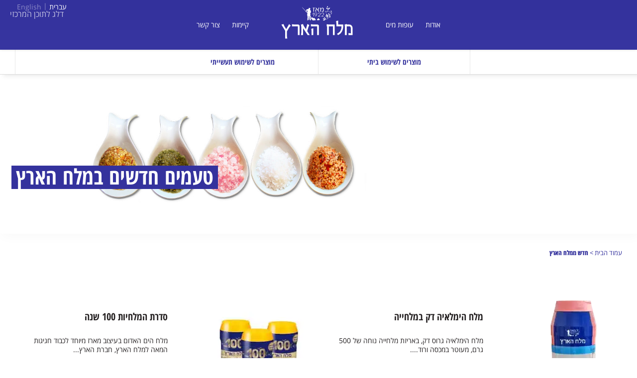

--- FILE ---
content_type: text/html; charset=UTF-8
request_url: https://www.salt.co.il/category/%D7%97%D7%93%D7%A9-%D7%9E%D7%9E%D7%9C%D7%97-%D7%94%D7%90%D7%A8%D7%A5/
body_size: 24521
content:
<!DOCTYPE html>

<html dir="rtl" lang="he-IL">

	<head><meta name="google-site-verification" content="8jZsiiINISOaQqWOCUPgDYOptJ4gSavAkXp32fpe1r4" />
		<meta charset="UTF-8"><script>if(navigator.userAgent.match(/MSIE|Internet Explorer/i)||navigator.userAgent.match(/Trident\/7\..*?rv:11/i)){var href=document.location.href;if(!href.match(/[?&]nowprocket/)){if(href.indexOf("?")==-1){if(href.indexOf("#")==-1){document.location.href=href+"?nowprocket=1"}else{document.location.href=href.replace("#","?nowprocket=1#")}}else{if(href.indexOf("#")==-1){document.location.href=href+"&nowprocket=1"}else{document.location.href=href.replace("#","&nowprocket=1#")}}}}</script><script>(()=>{class RocketLazyLoadScripts{constructor(){this.v="1.2.6",this.triggerEvents=["keydown","mousedown","mousemove","touchmove","touchstart","touchend","wheel"],this.userEventHandler=this.t.bind(this),this.touchStartHandler=this.i.bind(this),this.touchMoveHandler=this.o.bind(this),this.touchEndHandler=this.h.bind(this),this.clickHandler=this.u.bind(this),this.interceptedClicks=[],this.interceptedClickListeners=[],this.l(this),window.addEventListener("pageshow",(t=>{this.persisted=t.persisted,this.everythingLoaded&&this.m()})),this.CSPIssue=sessionStorage.getItem("rocketCSPIssue"),document.addEventListener("securitypolicyviolation",(t=>{this.CSPIssue||"script-src-elem"!==t.violatedDirective||"data"!==t.blockedURI||(this.CSPIssue=!0,sessionStorage.setItem("rocketCSPIssue",!0))})),document.addEventListener("DOMContentLoaded",(()=>{this.k()})),this.delayedScripts={normal:[],async:[],defer:[]},this.trash=[],this.allJQueries=[]}p(t){document.hidden?t.t():(this.triggerEvents.forEach((e=>window.addEventListener(e,t.userEventHandler,{passive:!0}))),window.addEventListener("touchstart",t.touchStartHandler,{passive:!0}),window.addEventListener("mousedown",t.touchStartHandler),document.addEventListener("visibilitychange",t.userEventHandler))}_(){this.triggerEvents.forEach((t=>window.removeEventListener(t,this.userEventHandler,{passive:!0}))),document.removeEventListener("visibilitychange",this.userEventHandler)}i(t){"HTML"!==t.target.tagName&&(window.addEventListener("touchend",this.touchEndHandler),window.addEventListener("mouseup",this.touchEndHandler),window.addEventListener("touchmove",this.touchMoveHandler,{passive:!0}),window.addEventListener("mousemove",this.touchMoveHandler),t.target.addEventListener("click",this.clickHandler),this.L(t.target,!0),this.S(t.target,"onclick","rocket-onclick"),this.C())}o(t){window.removeEventListener("touchend",this.touchEndHandler),window.removeEventListener("mouseup",this.touchEndHandler),window.removeEventListener("touchmove",this.touchMoveHandler,{passive:!0}),window.removeEventListener("mousemove",this.touchMoveHandler),t.target.removeEventListener("click",this.clickHandler),this.L(t.target,!1),this.S(t.target,"rocket-onclick","onclick"),this.M()}h(){window.removeEventListener("touchend",this.touchEndHandler),window.removeEventListener("mouseup",this.touchEndHandler),window.removeEventListener("touchmove",this.touchMoveHandler,{passive:!0}),window.removeEventListener("mousemove",this.touchMoveHandler)}u(t){t.target.removeEventListener("click",this.clickHandler),this.L(t.target,!1),this.S(t.target,"rocket-onclick","onclick"),this.interceptedClicks.push(t),t.preventDefault(),t.stopPropagation(),t.stopImmediatePropagation(),this.M()}O(){window.removeEventListener("touchstart",this.touchStartHandler,{passive:!0}),window.removeEventListener("mousedown",this.touchStartHandler),this.interceptedClicks.forEach((t=>{t.target.dispatchEvent(new MouseEvent("click",{view:t.view,bubbles:!0,cancelable:!0}))}))}l(t){EventTarget.prototype.addEventListenerWPRocketBase=EventTarget.prototype.addEventListener,EventTarget.prototype.addEventListener=function(e,i,o){"click"!==e||t.windowLoaded||i===t.clickHandler||t.interceptedClickListeners.push({target:this,func:i,options:o}),(this||window).addEventListenerWPRocketBase(e,i,o)}}L(t,e){this.interceptedClickListeners.forEach((i=>{i.target===t&&(e?t.removeEventListener("click",i.func,i.options):t.addEventListener("click",i.func,i.options))})),t.parentNode!==document.documentElement&&this.L(t.parentNode,e)}D(){return new Promise((t=>{this.P?this.M=t:t()}))}C(){this.P=!0}M(){this.P=!1}S(t,e,i){t.hasAttribute&&t.hasAttribute(e)&&(event.target.setAttribute(i,event.target.getAttribute(e)),event.target.removeAttribute(e))}t(){this._(this),"loading"===document.readyState?document.addEventListener("DOMContentLoaded",this.R.bind(this)):this.R()}k(){let t=[];document.querySelectorAll("script[type=rocketlazyloadscript][data-rocket-src]").forEach((e=>{let i=e.getAttribute("data-rocket-src");if(i&&!i.startsWith("data:")){0===i.indexOf("//")&&(i=location.protocol+i);try{const o=new URL(i).origin;o!==location.origin&&t.push({src:o,crossOrigin:e.crossOrigin||"module"===e.getAttribute("data-rocket-type")})}catch(t){}}})),t=[...new Map(t.map((t=>[JSON.stringify(t),t]))).values()],this.T(t,"preconnect")}async R(){this.lastBreath=Date.now(),this.j(this),this.F(this),this.I(),this.W(),this.q(),await this.A(this.delayedScripts.normal),await this.A(this.delayedScripts.defer),await this.A(this.delayedScripts.async);try{await this.U(),await this.H(this),await this.J()}catch(t){console.error(t)}window.dispatchEvent(new Event("rocket-allScriptsLoaded")),this.everythingLoaded=!0,this.D().then((()=>{this.O()})),this.N()}W(){document.querySelectorAll("script[type=rocketlazyloadscript]").forEach((t=>{t.hasAttribute("data-rocket-src")?t.hasAttribute("async")&&!1!==t.async?this.delayedScripts.async.push(t):t.hasAttribute("defer")&&!1!==t.defer||"module"===t.getAttribute("data-rocket-type")?this.delayedScripts.defer.push(t):this.delayedScripts.normal.push(t):this.delayedScripts.normal.push(t)}))}async B(t){if(await this.G(),!0!==t.noModule||!("noModule"in HTMLScriptElement.prototype))return new Promise((e=>{let i;function o(){(i||t).setAttribute("data-rocket-status","executed"),e()}try{if(navigator.userAgent.indexOf("Firefox/")>0||""===navigator.vendor||this.CSPIssue)i=document.createElement("script"),[...t.attributes].forEach((t=>{let e=t.nodeName;"type"!==e&&("data-rocket-type"===e&&(e="type"),"data-rocket-src"===e&&(e="src"),i.setAttribute(e,t.nodeValue))})),t.text&&(i.text=t.text),i.hasAttribute("src")?(i.addEventListener("load",o),i.addEventListener("error",(function(){i.setAttribute("data-rocket-status","failed-network"),e()})),setTimeout((()=>{i.isConnected||e()}),1)):(i.text=t.text,o()),t.parentNode.replaceChild(i,t);else{const i=t.getAttribute("data-rocket-type"),s=t.getAttribute("data-rocket-src");i?(t.type=i,t.removeAttribute("data-rocket-type")):t.removeAttribute("type"),t.addEventListener("load",o),t.addEventListener("error",(i=>{this.CSPIssue&&i.target.src.startsWith("data:")?(console.log("WPRocket: data-uri blocked by CSP -> fallback"),t.removeAttribute("src"),this.B(t).then(e)):(t.setAttribute("data-rocket-status","failed-network"),e())})),s?(t.removeAttribute("data-rocket-src"),t.src=s):t.src="data:text/javascript;base64,"+window.btoa(unescape(encodeURIComponent(t.text)))}}catch(i){t.setAttribute("data-rocket-status","failed-transform"),e()}}));t.setAttribute("data-rocket-status","skipped")}async A(t){const e=t.shift();return e&&e.isConnected?(await this.B(e),this.A(t)):Promise.resolve()}q(){this.T([...this.delayedScripts.normal,...this.delayedScripts.defer,...this.delayedScripts.async],"preload")}T(t,e){var i=document.createDocumentFragment();t.forEach((t=>{const o=t.getAttribute&&t.getAttribute("data-rocket-src")||t.src;if(o&&!o.startsWith("data:")){const s=document.createElement("link");s.href=o,s.rel=e,"preconnect"!==e&&(s.as="script"),t.getAttribute&&"module"===t.getAttribute("data-rocket-type")&&(s.crossOrigin=!0),t.crossOrigin&&(s.crossOrigin=t.crossOrigin),t.integrity&&(s.integrity=t.integrity),i.appendChild(s),this.trash.push(s)}})),document.head.appendChild(i)}j(t){let e={};function i(i,o){return e[o].eventsToRewrite.indexOf(i)>=0&&!t.everythingLoaded?"rocket-"+i:i}function o(t,o){!function(t){e[t]||(e[t]={originalFunctions:{add:t.addEventListener,remove:t.removeEventListener},eventsToRewrite:[]},t.addEventListener=function(){arguments[0]=i(arguments[0],t),e[t].originalFunctions.add.apply(t,arguments)},t.removeEventListener=function(){arguments[0]=i(arguments[0],t),e[t].originalFunctions.remove.apply(t,arguments)})}(t),e[t].eventsToRewrite.push(o)}function s(e,i){let o=e[i];e[i]=null,Object.defineProperty(e,i,{get:()=>o||function(){},set(s){t.everythingLoaded?o=s:e["rocket"+i]=o=s}})}o(document,"DOMContentLoaded"),o(window,"DOMContentLoaded"),o(window,"load"),o(window,"pageshow"),o(document,"readystatechange"),s(document,"onreadystatechange"),s(window,"onload"),s(window,"onpageshow");try{Object.defineProperty(document,"readyState",{get:()=>t.rocketReadyState,set(e){t.rocketReadyState=e},configurable:!0}),document.readyState="loading"}catch(t){console.log("WPRocket DJE readyState conflict, bypassing")}}F(t){let e;function i(e){return t.everythingLoaded?e:e.split(" ").map((t=>"load"===t||0===t.indexOf("load.")?"rocket-jquery-load":t)).join(" ")}function o(o){function s(t){const e=o.fn[t];o.fn[t]=o.fn.init.prototype[t]=function(){return this[0]===window&&("string"==typeof arguments[0]||arguments[0]instanceof String?arguments[0]=i(arguments[0]):"object"==typeof arguments[0]&&Object.keys(arguments[0]).forEach((t=>{const e=arguments[0][t];delete arguments[0][t],arguments[0][i(t)]=e}))),e.apply(this,arguments),this}}o&&o.fn&&!t.allJQueries.includes(o)&&(o.fn.ready=o.fn.init.prototype.ready=function(e){return t.domReadyFired?e.bind(document)(o):document.addEventListener("rocket-DOMContentLoaded",(()=>e.bind(document)(o))),o([])},s("on"),s("one"),t.allJQueries.push(o)),e=o}o(window.jQuery),Object.defineProperty(window,"jQuery",{get:()=>e,set(t){o(t)}})}async H(t){const e=document.querySelector("script[data-webpack]");e&&(await async function(){return new Promise((t=>{e.addEventListener("load",t),e.addEventListener("error",t)}))}(),await t.K(),await t.H(t))}async U(){this.domReadyFired=!0;try{document.readyState="interactive"}catch(t){}await this.G(),document.dispatchEvent(new Event("rocket-readystatechange")),await this.G(),document.rocketonreadystatechange&&document.rocketonreadystatechange(),await this.G(),document.dispatchEvent(new Event("rocket-DOMContentLoaded")),await this.G(),window.dispatchEvent(new Event("rocket-DOMContentLoaded"))}async J(){try{document.readyState="complete"}catch(t){}await this.G(),document.dispatchEvent(new Event("rocket-readystatechange")),await this.G(),document.rocketonreadystatechange&&document.rocketonreadystatechange(),await this.G(),window.dispatchEvent(new Event("rocket-load")),await this.G(),window.rocketonload&&window.rocketonload(),await this.G(),this.allJQueries.forEach((t=>t(window).trigger("rocket-jquery-load"))),await this.G();const t=new Event("rocket-pageshow");t.persisted=this.persisted,window.dispatchEvent(t),await this.G(),window.rocketonpageshow&&window.rocketonpageshow({persisted:this.persisted}),this.windowLoaded=!0}m(){document.onreadystatechange&&document.onreadystatechange(),window.onload&&window.onload(),window.onpageshow&&window.onpageshow({persisted:this.persisted})}I(){const t=new Map;document.write=document.writeln=function(e){const i=document.currentScript;i||console.error("WPRocket unable to document.write this: "+e);const o=document.createRange(),s=i.parentElement;let n=t.get(i);void 0===n&&(n=i.nextSibling,t.set(i,n));const c=document.createDocumentFragment();o.setStart(c,0),c.appendChild(o.createContextualFragment(e)),s.insertBefore(c,n)}}async G(){Date.now()-this.lastBreath>45&&(await this.K(),this.lastBreath=Date.now())}async K(){return document.hidden?new Promise((t=>setTimeout(t))):new Promise((t=>requestAnimationFrame(t)))}N(){this.trash.forEach((t=>t.remove()))}static run(){const t=new RocketLazyLoadScripts;t.p(t)}}RocketLazyLoadScripts.run()})();</script>
	    
		<meta name="viewport" content="width=device-width, initial-scale=1.0, maximum-scale=1.0, user-scalable=no">
        <meta name="theme-color" content="#34329d">
        <meta name="msapplication-navbutton-color" content="#34329d">
        <meta name="apple-mobile-web-app-status-bar-style" content="#34329d">
        
		<title>
			כל מה שחדש ממלח הארץ - טעמים ומוצרים חדשים מבית מלח הארץ בע״מ		</title><link rel="preload" data-rocket-preload as="image" href="https://www.salt.co.il/wp-content/uploads/2017/08/9905-Webpage-Categories-banners8.jpg" fetchpriority="high">
		<meta name='robots' content='index, follow, max-image-preview:large, max-snippet:-1, max-video-preview:-1' />

	<!-- This site is optimized with the Yoast SEO plugin v26.7 - https://yoast.com/wordpress/plugins/seo/ -->
	<title>כל מה שחדש ממלח הארץ - טעמים ומוצרים חדשים מבית מלח הארץ בע״מ</title>
	<meta name="description" content="מלח הארץ עשייה ויצירה בהרמוניה עם הטבע החל משנת 1922, בואו לגלות על מוצרים וטעמים החדשים מבית מלח הארץ, המוצרים שלנו זוכים בפרסי חדשנות, בואו לגלות עוד באתר" />
	<link rel="canonical" href="https://www.salt.co.il/category/חדש-ממלח-הארץ/" />
	<link rel="next" href="https://www.salt.co.il/category/%d7%97%d7%93%d7%a9-%d7%9e%d7%9e%d7%9c%d7%97-%d7%94%d7%90%d7%a8%d7%a5/page/2/" />
	<meta property="og:locale" content="he_IL" />
	<meta property="og:type" content="article" />
	<meta property="og:title" content="כל מה שחדש ממלח הארץ - טעמים ומוצרים חדשים מבית מלח הארץ בע״מ" />
	<meta property="og:description" content="מלח הארץ עשייה ויצירה בהרמוניה עם הטבע החל משנת 1922, בואו לגלות על מוצרים וטעמים החדשים מבית מלח הארץ, המוצרים שלנו זוכים בפרסי חדשנות, בואו לגלות עוד באתר" />
	<meta property="og:url" content="https://www.salt.co.il/category/חדש-ממלח-הארץ/" />
	<meta property="og:site_name" content="מלח הארץ" />
	<meta property="og:image" content="https://www.salt.co.il/wp-content/uploads/2016/04/Salt-Logo-Med.jpg" />
	<meta property="og:image:width" content="720" />
	<meta property="og:image:height" content="719" />
	<meta property="og:image:type" content="image/jpeg" />
	<meta name="twitter:card" content="summary_large_image" />
	<script type="application/ld+json" class="yoast-schema-graph">{"@context":"https://schema.org","@graph":[{"@type":"CollectionPage","@id":"https://www.salt.co.il/category/%d7%97%d7%93%d7%a9-%d7%9e%d7%9e%d7%9c%d7%97-%d7%94%d7%90%d7%a8%d7%a5/","url":"https://www.salt.co.il/category/%d7%97%d7%93%d7%a9-%d7%9e%d7%9e%d7%9c%d7%97-%d7%94%d7%90%d7%a8%d7%a5/","name":"כל מה שחדש ממלח הארץ - טעמים ומוצרים חדשים מבית מלח הארץ בע״מ","isPartOf":{"@id":"https://www.saltoftheearthltd.com/#website"},"primaryImageOfPage":{"@id":"https://www.salt.co.il/category/%d7%97%d7%93%d7%a9-%d7%9e%d7%9e%d7%9c%d7%97-%d7%94%d7%90%d7%a8%d7%a5/#primaryimage"},"image":{"@id":"https://www.salt.co.il/category/%d7%97%d7%93%d7%a9-%d7%9e%d7%9e%d7%9c%d7%97-%d7%94%d7%90%d7%a8%d7%a5/#primaryimage"},"thumbnailUrl":"https://www.salt.co.il/wp-content/uploads/2024/12/himalaya_500.webp","description":"מלח הארץ עשייה ויצירה בהרמוניה עם הטבע החל משנת 1922, בואו לגלות על מוצרים וטעמים החדשים מבית מלח הארץ, המוצרים שלנו זוכים בפרסי חדשנות, בואו לגלות עוד באתר","breadcrumb":{"@id":"https://www.salt.co.il/category/%d7%97%d7%93%d7%a9-%d7%9e%d7%9e%d7%9c%d7%97-%d7%94%d7%90%d7%a8%d7%a5/#breadcrumb"},"inLanguage":"he-IL"},{"@type":"ImageObject","inLanguage":"he-IL","@id":"https://www.salt.co.il/category/%d7%97%d7%93%d7%a9-%d7%9e%d7%9e%d7%9c%d7%97-%d7%94%d7%90%d7%a8%d7%a5/#primaryimage","url":"https://www.salt.co.il/wp-content/uploads/2024/12/himalaya_500.webp","contentUrl":"https://www.salt.co.il/wp-content/uploads/2024/12/himalaya_500.webp","width":500,"height":500,"caption":"מלח הימלאיה דק במלחייה"},{"@type":"BreadcrumbList","@id":"https://www.salt.co.il/category/%d7%97%d7%93%d7%a9-%d7%9e%d7%9e%d7%9c%d7%97-%d7%94%d7%90%d7%a8%d7%a5/#breadcrumb","itemListElement":[{"@type":"ListItem","position":1,"name":"Home","item":"https://www.salt.co.il/"},{"@type":"ListItem","position":2,"name":"חדש ממלח הארץ"}]},{"@type":"WebSite","@id":"https://www.saltoftheearthltd.com/#website","url":"https://www.saltoftheearthltd.com/","name":"מלח הארץ","description":"Salt of the Earth has been producing sustainable sea salt solutions for the global food industry since 1922.","publisher":{"@id":"https://www.saltoftheearthltd.com/#organization"},"potentialAction":[{"@type":"SearchAction","target":{"@type":"EntryPoint","urlTemplate":"https://www.saltoftheearthltd.com/?s={search_term_string}"},"query-input":{"@type":"PropertyValueSpecification","valueRequired":true,"valueName":"search_term_string"}}],"inLanguage":"he-IL"},{"@type":"Organization","@id":"https://www.saltoftheearthltd.com/#organization","name":"Salt Of The Earth","url":"https://www.saltoftheearthltd.com/","logo":{"@type":"ImageObject","inLanguage":"he-IL","@id":"https://www.saltoftheearthltd.com/#/schema/logo/image/","url":"https://www.salt.co.il/wp-content/uploads/2016/04/Salt-Logo-Med.jpg","contentUrl":"https://www.salt.co.il/wp-content/uploads/2016/04/Salt-Logo-Med.jpg","width":720,"height":719,"caption":"Salt Of The Earth"},"image":{"@id":"https://www.saltoftheearthltd.com/#/schema/logo/image/"},"sameAs":["https://www.facebook.com/israelsalt/"]}]}</script>
	<!-- / Yoast SEO plugin. -->


<link rel='dns-prefetch' href='//ajax.googleapis.com' />

<link href='https://ajax.googleapis.com' crossorigin='anonymous' rel='preconnect' />
<link href='https://cdnjs.cloudflare.com' crossorigin='anonymous' rel='preconnect' />
<link href='https://s3.amazonaws.com' crossorigin='anonymous' rel='preconnect' />
<link rel="alternate" type="application/rss+xml" title="מלח הארץ &laquo; פיד מהקטגוריה חדש ממלח הארץ" href="https://www.salt.co.il/category/%d7%97%d7%93%d7%a9-%d7%9e%d7%9e%d7%9c%d7%97-%d7%94%d7%90%d7%a8%d7%a5/feed/" />
<style id='wp-img-auto-sizes-contain-inline-css' type='text/css'>
img:is([sizes=auto i],[sizes^="auto," i]){contain-intrinsic-size:3000px 1500px}
/*# sourceURL=wp-img-auto-sizes-contain-inline-css */
</style>
<style id='wp-emoji-styles-inline-css' type='text/css'>

	img.wp-smiley, img.emoji {
		display: inline !important;
		border: none !important;
		box-shadow: none !important;
		height: 1em !important;
		width: 1em !important;
		margin: 0 0.07em !important;
		vertical-align: -0.1em !important;
		background: none !important;
		padding: 0 !important;
	}
/*# sourceURL=wp-emoji-styles-inline-css */
</style>
<link rel='stylesheet' id='wp-block-library-rtl-css' href='https://www.salt.co.il/wp-includes/css/dist/block-library/style-rtl.min.css?ver=6.9' type='text/css' media='all' />
<style id='classic-theme-styles-inline-css' type='text/css'>
/*! This file is auto-generated */
.wp-block-button__link{color:#fff;background-color:#32373c;border-radius:9999px;box-shadow:none;text-decoration:none;padding:calc(.667em + 2px) calc(1.333em + 2px);font-size:1.125em}.wp-block-file__button{background:#32373c;color:#fff;text-decoration:none}
/*# sourceURL=/wp-includes/css/classic-themes.min.css */
</style>
<style id='global-styles-inline-css' type='text/css'>
:root{--wp--preset--aspect-ratio--square: 1;--wp--preset--aspect-ratio--4-3: 4/3;--wp--preset--aspect-ratio--3-4: 3/4;--wp--preset--aspect-ratio--3-2: 3/2;--wp--preset--aspect-ratio--2-3: 2/3;--wp--preset--aspect-ratio--16-9: 16/9;--wp--preset--aspect-ratio--9-16: 9/16;--wp--preset--color--black: #000000;--wp--preset--color--cyan-bluish-gray: #abb8c3;--wp--preset--color--white: #ffffff;--wp--preset--color--pale-pink: #f78da7;--wp--preset--color--vivid-red: #cf2e2e;--wp--preset--color--luminous-vivid-orange: #ff6900;--wp--preset--color--luminous-vivid-amber: #fcb900;--wp--preset--color--light-green-cyan: #7bdcb5;--wp--preset--color--vivid-green-cyan: #00d084;--wp--preset--color--pale-cyan-blue: #8ed1fc;--wp--preset--color--vivid-cyan-blue: #0693e3;--wp--preset--color--vivid-purple: #9b51e0;--wp--preset--gradient--vivid-cyan-blue-to-vivid-purple: linear-gradient(135deg,rgb(6,147,227) 0%,rgb(155,81,224) 100%);--wp--preset--gradient--light-green-cyan-to-vivid-green-cyan: linear-gradient(135deg,rgb(122,220,180) 0%,rgb(0,208,130) 100%);--wp--preset--gradient--luminous-vivid-amber-to-luminous-vivid-orange: linear-gradient(135deg,rgb(252,185,0) 0%,rgb(255,105,0) 100%);--wp--preset--gradient--luminous-vivid-orange-to-vivid-red: linear-gradient(135deg,rgb(255,105,0) 0%,rgb(207,46,46) 100%);--wp--preset--gradient--very-light-gray-to-cyan-bluish-gray: linear-gradient(135deg,rgb(238,238,238) 0%,rgb(169,184,195) 100%);--wp--preset--gradient--cool-to-warm-spectrum: linear-gradient(135deg,rgb(74,234,220) 0%,rgb(151,120,209) 20%,rgb(207,42,186) 40%,rgb(238,44,130) 60%,rgb(251,105,98) 80%,rgb(254,248,76) 100%);--wp--preset--gradient--blush-light-purple: linear-gradient(135deg,rgb(255,206,236) 0%,rgb(152,150,240) 100%);--wp--preset--gradient--blush-bordeaux: linear-gradient(135deg,rgb(254,205,165) 0%,rgb(254,45,45) 50%,rgb(107,0,62) 100%);--wp--preset--gradient--luminous-dusk: linear-gradient(135deg,rgb(255,203,112) 0%,rgb(199,81,192) 50%,rgb(65,88,208) 100%);--wp--preset--gradient--pale-ocean: linear-gradient(135deg,rgb(255,245,203) 0%,rgb(182,227,212) 50%,rgb(51,167,181) 100%);--wp--preset--gradient--electric-grass: linear-gradient(135deg,rgb(202,248,128) 0%,rgb(113,206,126) 100%);--wp--preset--gradient--midnight: linear-gradient(135deg,rgb(2,3,129) 0%,rgb(40,116,252) 100%);--wp--preset--font-size--small: 13px;--wp--preset--font-size--medium: 20px;--wp--preset--font-size--large: 36px;--wp--preset--font-size--x-large: 42px;--wp--preset--spacing--20: 0.44rem;--wp--preset--spacing--30: 0.67rem;--wp--preset--spacing--40: 1rem;--wp--preset--spacing--50: 1.5rem;--wp--preset--spacing--60: 2.25rem;--wp--preset--spacing--70: 3.38rem;--wp--preset--spacing--80: 5.06rem;--wp--preset--shadow--natural: 6px 6px 9px rgba(0, 0, 0, 0.2);--wp--preset--shadow--deep: 12px 12px 50px rgba(0, 0, 0, 0.4);--wp--preset--shadow--sharp: 6px 6px 0px rgba(0, 0, 0, 0.2);--wp--preset--shadow--outlined: 6px 6px 0px -3px rgb(255, 255, 255), 6px 6px rgb(0, 0, 0);--wp--preset--shadow--crisp: 6px 6px 0px rgb(0, 0, 0);}:where(.is-layout-flex){gap: 0.5em;}:where(.is-layout-grid){gap: 0.5em;}body .is-layout-flex{display: flex;}.is-layout-flex{flex-wrap: wrap;align-items: center;}.is-layout-flex > :is(*, div){margin: 0;}body .is-layout-grid{display: grid;}.is-layout-grid > :is(*, div){margin: 0;}:where(.wp-block-columns.is-layout-flex){gap: 2em;}:where(.wp-block-columns.is-layout-grid){gap: 2em;}:where(.wp-block-post-template.is-layout-flex){gap: 1.25em;}:where(.wp-block-post-template.is-layout-grid){gap: 1.25em;}.has-black-color{color: var(--wp--preset--color--black) !important;}.has-cyan-bluish-gray-color{color: var(--wp--preset--color--cyan-bluish-gray) !important;}.has-white-color{color: var(--wp--preset--color--white) !important;}.has-pale-pink-color{color: var(--wp--preset--color--pale-pink) !important;}.has-vivid-red-color{color: var(--wp--preset--color--vivid-red) !important;}.has-luminous-vivid-orange-color{color: var(--wp--preset--color--luminous-vivid-orange) !important;}.has-luminous-vivid-amber-color{color: var(--wp--preset--color--luminous-vivid-amber) !important;}.has-light-green-cyan-color{color: var(--wp--preset--color--light-green-cyan) !important;}.has-vivid-green-cyan-color{color: var(--wp--preset--color--vivid-green-cyan) !important;}.has-pale-cyan-blue-color{color: var(--wp--preset--color--pale-cyan-blue) !important;}.has-vivid-cyan-blue-color{color: var(--wp--preset--color--vivid-cyan-blue) !important;}.has-vivid-purple-color{color: var(--wp--preset--color--vivid-purple) !important;}.has-black-background-color{background-color: var(--wp--preset--color--black) !important;}.has-cyan-bluish-gray-background-color{background-color: var(--wp--preset--color--cyan-bluish-gray) !important;}.has-white-background-color{background-color: var(--wp--preset--color--white) !important;}.has-pale-pink-background-color{background-color: var(--wp--preset--color--pale-pink) !important;}.has-vivid-red-background-color{background-color: var(--wp--preset--color--vivid-red) !important;}.has-luminous-vivid-orange-background-color{background-color: var(--wp--preset--color--luminous-vivid-orange) !important;}.has-luminous-vivid-amber-background-color{background-color: var(--wp--preset--color--luminous-vivid-amber) !important;}.has-light-green-cyan-background-color{background-color: var(--wp--preset--color--light-green-cyan) !important;}.has-vivid-green-cyan-background-color{background-color: var(--wp--preset--color--vivid-green-cyan) !important;}.has-pale-cyan-blue-background-color{background-color: var(--wp--preset--color--pale-cyan-blue) !important;}.has-vivid-cyan-blue-background-color{background-color: var(--wp--preset--color--vivid-cyan-blue) !important;}.has-vivid-purple-background-color{background-color: var(--wp--preset--color--vivid-purple) !important;}.has-black-border-color{border-color: var(--wp--preset--color--black) !important;}.has-cyan-bluish-gray-border-color{border-color: var(--wp--preset--color--cyan-bluish-gray) !important;}.has-white-border-color{border-color: var(--wp--preset--color--white) !important;}.has-pale-pink-border-color{border-color: var(--wp--preset--color--pale-pink) !important;}.has-vivid-red-border-color{border-color: var(--wp--preset--color--vivid-red) !important;}.has-luminous-vivid-orange-border-color{border-color: var(--wp--preset--color--luminous-vivid-orange) !important;}.has-luminous-vivid-amber-border-color{border-color: var(--wp--preset--color--luminous-vivid-amber) !important;}.has-light-green-cyan-border-color{border-color: var(--wp--preset--color--light-green-cyan) !important;}.has-vivid-green-cyan-border-color{border-color: var(--wp--preset--color--vivid-green-cyan) !important;}.has-pale-cyan-blue-border-color{border-color: var(--wp--preset--color--pale-cyan-blue) !important;}.has-vivid-cyan-blue-border-color{border-color: var(--wp--preset--color--vivid-cyan-blue) !important;}.has-vivid-purple-border-color{border-color: var(--wp--preset--color--vivid-purple) !important;}.has-vivid-cyan-blue-to-vivid-purple-gradient-background{background: var(--wp--preset--gradient--vivid-cyan-blue-to-vivid-purple) !important;}.has-light-green-cyan-to-vivid-green-cyan-gradient-background{background: var(--wp--preset--gradient--light-green-cyan-to-vivid-green-cyan) !important;}.has-luminous-vivid-amber-to-luminous-vivid-orange-gradient-background{background: var(--wp--preset--gradient--luminous-vivid-amber-to-luminous-vivid-orange) !important;}.has-luminous-vivid-orange-to-vivid-red-gradient-background{background: var(--wp--preset--gradient--luminous-vivid-orange-to-vivid-red) !important;}.has-very-light-gray-to-cyan-bluish-gray-gradient-background{background: var(--wp--preset--gradient--very-light-gray-to-cyan-bluish-gray) !important;}.has-cool-to-warm-spectrum-gradient-background{background: var(--wp--preset--gradient--cool-to-warm-spectrum) !important;}.has-blush-light-purple-gradient-background{background: var(--wp--preset--gradient--blush-light-purple) !important;}.has-blush-bordeaux-gradient-background{background: var(--wp--preset--gradient--blush-bordeaux) !important;}.has-luminous-dusk-gradient-background{background: var(--wp--preset--gradient--luminous-dusk) !important;}.has-pale-ocean-gradient-background{background: var(--wp--preset--gradient--pale-ocean) !important;}.has-electric-grass-gradient-background{background: var(--wp--preset--gradient--electric-grass) !important;}.has-midnight-gradient-background{background: var(--wp--preset--gradient--midnight) !important;}.has-small-font-size{font-size: var(--wp--preset--font-size--small) !important;}.has-medium-font-size{font-size: var(--wp--preset--font-size--medium) !important;}.has-large-font-size{font-size: var(--wp--preset--font-size--large) !important;}.has-x-large-font-size{font-size: var(--wp--preset--font-size--x-large) !important;}
:where(.wp-block-post-template.is-layout-flex){gap: 1.25em;}:where(.wp-block-post-template.is-layout-grid){gap: 1.25em;}
:where(.wp-block-term-template.is-layout-flex){gap: 1.25em;}:where(.wp-block-term-template.is-layout-grid){gap: 1.25em;}
:where(.wp-block-columns.is-layout-flex){gap: 2em;}:where(.wp-block-columns.is-layout-grid){gap: 2em;}
:root :where(.wp-block-pullquote){font-size: 1.5em;line-height: 1.6;}
/*# sourceURL=global-styles-inline-css */
</style>
<link rel='stylesheet' id='cookie-notice-front-css' href='https://www.salt.co.il/wp-content/plugins/cookie-notice/css/front.min.css?ver=2.5.11' type='text/css' media='all' />
<link data-minify="1" rel='stylesheet' id='ui-font-css' href='https://www.salt.co.il/wp-content/cache/min/1/wp-content/plugins/wp-accessibility/toolbar/fonts/css/a11y-toolbar.css?ver=1768710754' type='text/css' media='all' />
<link data-minify="1" rel='stylesheet' id='wpa-toolbar-css' href='https://www.salt.co.il/wp-content/cache/min/1/wp-content/plugins/wp-accessibility/toolbar/css/a11y.css?ver=1768710754' type='text/css' media='all' />
<link data-minify="1" rel='stylesheet' id='ui-fontsize.css-css' href='https://www.salt.co.il/wp-content/cache/min/1/wp-content/plugins/wp-accessibility/toolbar/css/a11y-fontsize.css?ver=1768710754' type='text/css' media='all' />
<style id='ui-fontsize.css-inline-css' type='text/css'>
html { --wpa-font-size: clamp( 24px, 1.5rem, 36px ); --wpa-h1-size : clamp( 48px, 3rem, 72px ); --wpa-h2-size : clamp( 40px, 2.5rem, 60px ); --wpa-h3-size : clamp( 32px, 2rem, 48px ); --wpa-h4-size : clamp( 28px, 1.75rem, 42px ); --wpa-sub-list-size: 1.1em; --wpa-sub-sub-list-size: 1em; } 
/*# sourceURL=ui-fontsize.css-inline-css */
</style>
<link data-minify="1" rel='stylesheet' id='wpa-style-css' href='https://www.salt.co.il/wp-content/cache/min/1/wp-content/plugins/wp-accessibility/css/wpa-style.css?ver=1768710754' type='text/css' media='all' />
<style id='wpa-style-inline-css' type='text/css'>
:root { --admin-bar-top : 7px; }
/*# sourceURL=wpa-style-inline-css */
</style>
<link rel='stylesheet' id='wpml-legacy-dropdown-0-css' href='https://www.salt.co.il/wp-content/plugins/sitepress-multilingual-cms/templates/language-switchers/legacy-dropdown/style.min.css?ver=1' type='text/css' media='all' />
<style id='wpml-legacy-dropdown-0-inline-css' type='text/css'>
.wpml-ls-statics-shortcode_actions, .wpml-ls-statics-shortcode_actions .wpml-ls-sub-menu, .wpml-ls-statics-shortcode_actions a {border-color:#cdcdcd;}.wpml-ls-statics-shortcode_actions a, .wpml-ls-statics-shortcode_actions .wpml-ls-sub-menu a, .wpml-ls-statics-shortcode_actions .wpml-ls-sub-menu a:link, .wpml-ls-statics-shortcode_actions li:not(.wpml-ls-current-language) .wpml-ls-link, .wpml-ls-statics-shortcode_actions li:not(.wpml-ls-current-language) .wpml-ls-link:link {color:#444444;background-color:#ffffff;}.wpml-ls-statics-shortcode_actions .wpml-ls-sub-menu a:hover,.wpml-ls-statics-shortcode_actions .wpml-ls-sub-menu a:focus, .wpml-ls-statics-shortcode_actions .wpml-ls-sub-menu a:link:hover, .wpml-ls-statics-shortcode_actions .wpml-ls-sub-menu a:link:focus {color:#000000;background-color:#eeeeee;}.wpml-ls-statics-shortcode_actions .wpml-ls-current-language > a {color:#444444;background-color:#ffffff;}.wpml-ls-statics-shortcode_actions .wpml-ls-current-language:hover>a, .wpml-ls-statics-shortcode_actions .wpml-ls-current-language>a:focus {color:#000000;background-color:#eeeeee;}
/*# sourceURL=wpml-legacy-dropdown-0-inline-css */
</style>
<link rel='stylesheet' id='wpml-menu-item-0-css' href='https://www.salt.co.il/wp-content/plugins/sitepress-multilingual-cms/templates/language-switchers/menu-item/style.min.css?ver=1' type='text/css' media='all' />
<link rel='stylesheet' id='printer-css-css' href='https://www.salt.co.il/wp-content/themes/salt/stylesheets/print.min.css?ver=6.9' type='text/css' media='print' />
<link data-minify="1" rel='stylesheet' id='main-css-css' href='https://www.salt.co.il/wp-content/cache/min/1/wp-content/themes/salt/stylesheets/style.min.css?ver=1768710754' type='text/css' media='all' />
<link data-minify="1" rel='stylesheet' id='elementor-icons-css' href='https://www.salt.co.il/wp-content/cache/min/1/wp-content/plugins/elementor/assets/lib/eicons/css/elementor-icons.min.css?ver=1768710754' type='text/css' media='all' />
<link rel='stylesheet' id='elementor-frontend-css' href='https://www.salt.co.il/wp-content/plugins/elementor/assets/css/frontend.min.css?ver=3.34.1' type='text/css' media='all' />
<link rel='stylesheet' id='elementor-post-4122-css' href='https://www.salt.co.il/wp-content/uploads/elementor/css/post-4122.css?ver=1768710748' type='text/css' media='all' />
<link data-minify="1" rel='stylesheet' id='elementor-gf-local-robotoslab-css' href='https://www.salt.co.il/wp-content/cache/min/1/wp-content/uploads/elementor/google-fonts/css/robotoslab.css?ver=1768710754' type='text/css' media='all' />
<link data-minify="1" rel='stylesheet' id='elementor-gf-local-roboto-css' href='https://www.salt.co.il/wp-content/cache/min/1/wp-content/uploads/elementor/google-fonts/css/roboto.css?ver=1768710754' type='text/css' media='all' />
<link data-minify="1" rel='stylesheet' id='elementor-gf-local-opensanshebrew-css' href='https://www.salt.co.il/wp-content/cache/min/1/wp-content/uploads/elementor/google-fonts/css/opensanshebrew.css?ver=1768710754' type='text/css' media='all' />
<script type="rocketlazyloadscript" data-rocket-type="text/javascript" id="cookie-notice-front-js-before">
/* <![CDATA[ */
var cnArgs = {"ajaxUrl":"https:\/\/www.salt.co.il\/wp-admin\/admin-ajax.php","nonce":"999c842923","hideEffect":"fade","position":"bottom","onScroll":false,"onScrollOffset":100,"onClick":false,"cookieName":"cookie_notice_accepted","cookieTime":2592000,"cookieTimeRejected":2592000,"globalCookie":false,"redirection":false,"cache":true,"revokeCookies":false,"revokeCookiesOpt":"automatic"};

//# sourceURL=cookie-notice-front-js-before
/* ]]> */
</script>
<script type="rocketlazyloadscript" data-rocket-type="text/javascript" data-rocket-src="https://www.salt.co.il/wp-content/plugins/cookie-notice/js/front.min.js?ver=2.5.11" id="cookie-notice-front-js" data-rocket-defer defer></script>
<script type="rocketlazyloadscript" data-rocket-type="text/javascript" data-rocket-src="https://www.salt.co.il/wp-content/plugins/sitepress-multilingual-cms/templates/language-switchers/legacy-dropdown/script.min.js?ver=1" id="wpml-legacy-dropdown-0-js" data-rocket-defer defer></script>
<script type="rocketlazyloadscript" data-minify="1" data-rocket-type="text/javascript" data-rocket-src="https://www.salt.co.il/wp-content/cache/min/1/ajax/libs/jquery/2.1.0/jquery.min.js?ver=1766337705" id="jquery-js" data-rocket-defer defer></script>
<script type="rocketlazyloadscript" data-minify="1" data-rocket-type="text/javascript" data-rocket-src="https://www.salt.co.il/wp-content/cache/min/1/wp-content/themes/salt/js/vendors/jquery.placeholder.js?ver=1766337705" id="jquery-placeholder-js" data-rocket-defer defer></script>
<script type="rocketlazyloadscript" data-rocket-type="text/javascript" data-rocket-src="https://www.salt.co.il/wp-content/themes/salt/js/vendors/jquery.browser.min.js?ver=6.9" id="jquery-browser-detecting-js" data-rocket-defer defer></script>
<script type="rocketlazyloadscript" data-rocket-type="text/javascript" data-rocket-src="https://www.salt.co.il/wp-content/themes/salt/js/vendors/jquery.ajaxchimp.min.js?ver=6.9" id="ajaxchimp-js" data-rocket-defer defer></script>
<script type="rocketlazyloadscript" data-rocket-type="text/javascript" data-rocket-src="https://www.salt.co.il/wp-content/themes/salt/js/vendors/jquery.ajaxchimp.langs.min.js?ver=6.9" id="ajaxchimp-langs-js" data-rocket-defer defer></script>
<script type="rocketlazyloadscript" data-rocket-type="text/javascript" data-rocket-src="https://www.salt.co.il/wp-content/themes/salt/js/vendors/jquery.cycle2.min.js?ver=6.9" id="cycle-js" data-rocket-defer defer></script>
<script type="rocketlazyloadscript" data-rocket-type="text/javascript" data-rocket-src="https://www.salt.co.il/wp-content/themes/salt/js/vendors/jquery.cycle2.carousel.min.js?ver=6.9" id="carousel-js" data-rocket-defer defer></script>
<script type="rocketlazyloadscript" data-minify="1" data-rocket-type="text/javascript" data-rocket-src="https://www.salt.co.il/wp-content/cache/min/1/wp-content/themes/salt/js/vendors/jquery.cycle2.center.js?ver=1766337705" id="cycle-center-js" data-rocket-defer defer></script>
<script type="rocketlazyloadscript" data-rocket-type="text/javascript" data-rocket-src="https://www.salt.co.il/wp-content/themes/salt/js/vendors/jquery.cycle2.swipe.min.js?ver=6.9" id="cycle-swipe-js" data-rocket-defer defer></script>
<script type="rocketlazyloadscript" data-minify="1" data-rocket-type="text/javascript" data-rocket-src="https://www.salt.co.il/wp-content/cache/min/1/wp-content/themes/salt/js/vendors/jquery.easing.1.3.js?ver=1766337705" id="jquery-easing-js" data-rocket-defer defer></script>
<script type="rocketlazyloadscript" data-minify="1" data-rocket-type="text/javascript" data-rocket-src="https://www.salt.co.il/wp-content/cache/min/1/wp-content/themes/salt/js/vendors/jquery.sticky.js?ver=1766337705" id="sticky-js" data-rocket-defer defer></script>
<script type="text/javascript" id="functions-js-extra">
/* <![CDATA[ */
var admin_data = {"ajaxurl":"https://www.salt.co.il/wp-admin/admin-ajax.php"};
//# sourceURL=functions-js-extra
/* ]]> */
</script>
<script type="rocketlazyloadscript" data-rocket-type="text/javascript" data-rocket-src="https://www.salt.co.il/wp-content/themes/salt/js/functions.min.js?ver=6.9" id="functions-js" data-rocket-defer defer></script>
<script type="text/javascript" id="wpml-xdomain-data-js-extra">
/* <![CDATA[ */
var wpml_xdomain_data = {"css_selector":"wpml-ls-item","ajax_url":"https://www.salt.co.il/wp-admin/admin-ajax.php","current_lang":"he","_nonce":"808d881fc2"};
//# sourceURL=wpml-xdomain-data-js-extra
/* ]]> */
</script>
<script type="rocketlazyloadscript" data-minify="1" data-rocket-type="text/javascript" data-rocket-src="https://www.salt.co.il/wp-content/cache/min/1/wp-content/plugins/sitepress-multilingual-cms/res/js/xdomain-data.js?ver=1766337705" id="wpml-xdomain-data-js" defer="defer" data-wp-strategy="defer"></script>
<link rel="https://api.w.org/" href="https://www.salt.co.il/wp-json/" /><link rel="alternate" title="JSON" type="application/json" href="https://www.salt.co.il/wp-json/wp/v2/categories/17" /><link rel="EditURI" type="application/rsd+xml" title="RSD" href="https://www.salt.co.il/xmlrpc.php?rsd" />
<meta name="generator" content="WordPress 6.9" />
<meta name="generator" content="WPML ver:4.8.6 stt:1,20;" />
<link rel="alternate" hreflang="he" href="https://www.salt.co.il/category/%d7%97%d7%93%d7%a9-%d7%9e%d7%9e%d7%9c%d7%97-%d7%94%d7%90%d7%a8%d7%a5/" />
<link rel="alternate" hreflang="x-default" href="https://www.salt.co.il/category/%d7%97%d7%93%d7%a9-%d7%9e%d7%9e%d7%9c%d7%97-%d7%94%d7%90%d7%a8%d7%a5/" />
<link rel="shortcut icon" href="https://www.salt.co.il/wp-content/themes/salt/favicon.ico" /><!-- Facebook Pixel Code -->
<script type="rocketlazyloadscript">
    !function(f,b,e,v,n,t,s)
    {if(f.fbq)return;n=f.fbq=function(){n.callMethod?
    n.callMethod.apply(n,arguments):n.queue.push(arguments)};
    if(!f._fbq)f._fbq=n;n.push=n;n.loaded=!0;n.version='2.0';
    n.queue=[];t=b.createElement(e);t.async=!0;
    t.src=v;s=b.getElementsByTagName(e)[0];
    s.parentNode.insertBefore(t,s)}(window,document,'script',
    'https://connect.facebook.net/en_US/fbevents.js');
     fbq('init', '569433170054386'); 
    fbq('track', 'PageView');
    </script>
    <noscript>
     <img height="1" width="1" 
    src="https://www.facebook.com/tr?id=569433170054386&ev=PageView
    &noscript=1"/>
</noscript>
<!-- End Facebook Pixel Code --><meta name="generator" content="Elementor 3.34.1; features: additional_custom_breakpoints; settings: css_print_method-external, google_font-enabled, font_display-auto">
<!-- Google Tag Manager -->
<script type="rocketlazyloadscript">(function(w,d,s,l,i){w[l]=w[l]||[];w[l].push({'gtm.start':
new Date().getTime(),event:'gtm.js'});var f=d.getElementsByTagName(s)[0],
j=d.createElement(s),dl=l!='dataLayer'?'&l='+l:'';j.async=true;j.src=
'https://www.googletagmanager.com/gtm.js?id='+i+dl;f.parentNode.insertBefore(j,f);
})(window,document,'script','dataLayer','GTM-NRBWJ3ZP');</script>
<!-- End Google Tag Manager -->

<!-- Google tag (gtag.js) -->
<script type="rocketlazyloadscript" async data-rocket-src="https://www.googletagmanager.com/gtag/js?id=G-BPMXJNZN9R"></script>
<script type="rocketlazyloadscript">
  window.dataLayer = window.dataLayer || [];
  function gtag(){dataLayer.push(arguments);}
  gtag('js', new Date());

  gtag('config', 'G-BPMXJNZN9R');
</script>
			<style>
				.e-con.e-parent:nth-of-type(n+4):not(.e-lazyloaded):not(.e-no-lazyload),
				.e-con.e-parent:nth-of-type(n+4):not(.e-lazyloaded):not(.e-no-lazyload) * {
					background-image: none !important;
				}
				@media screen and (max-height: 1024px) {
					.e-con.e-parent:nth-of-type(n+3):not(.e-lazyloaded):not(.e-no-lazyload),
					.e-con.e-parent:nth-of-type(n+3):not(.e-lazyloaded):not(.e-no-lazyload) * {
						background-image: none !important;
					}
				}
				@media screen and (max-height: 640px) {
					.e-con.e-parent:nth-of-type(n+2):not(.e-lazyloaded):not(.e-no-lazyload),
					.e-con.e-parent:nth-of-type(n+2):not(.e-lazyloaded):not(.e-no-lazyload) * {
						background-image: none !important;
					}
				}
			</style>
			<link rel="icon" href="https://www.salt.co.il/wp-content/uploads/2016/04/cropped-Salt-Logo-Med-Eng-1-32x32.jpg" sizes="32x32" />
<link rel="icon" href="https://www.salt.co.il/wp-content/uploads/2016/04/cropped-Salt-Logo-Med-Eng-1-192x192.jpg" sizes="192x192" />
<link rel="apple-touch-icon" href="https://www.salt.co.il/wp-content/uploads/2016/04/cropped-Salt-Logo-Med-Eng-1-180x180.jpg" />
<meta name="msapplication-TileImage" content="https://www.salt.co.il/wp-content/uploads/2016/04/cropped-Salt-Logo-Med-Eng-1-270x270.jpg" />
		<style type="text/css" id="wp-custom-css">
			.mobile-menu {display:none}
.products-slider .products-list {
    width: 100%;
    height: 300px;
    position: absolute;
    bottom: 0;
    margin: 0;
    background: #fff;
}
@media(max-width:800px){
	.mobile-menu {display:block}
}

@media only screen and (max-width: 768px) {
    .sustainability-banner .title-container {
        padding: 4% 0;
        margin-top: 40%;
    }
}


#pojo-a11y-toolbar-open {
    display: block; 
}
		</style>
		<noscript><style id="rocket-lazyload-nojs-css">.rll-youtube-player, [data-lazy-src]{display:none !important;}</style></noscript>	<meta name="generator" content="WP Rocket 3.17.4" data-wpr-features="wpr_delay_js wpr_defer_js wpr_minify_js wpr_lazyload_images wpr_lazyload_iframes wpr_oci wpr_image_dimensions wpr_minify_css wpr_desktop wpr_preload_links" /></head>

	<body class="rtl archive category category-17 wp-theme-salt  cookies-not-set elementor-default elementor-kit-4122">
		<!-- Google Tag Manager (noscript) -->
<noscript><iframe src="https://www.googletagmanager.com/ns.html?id=GTM-NRBWJ3ZP"
height="0" width="0" style="display:none;visibility:hidden"></iframe></noscript>
<!-- End Google Tag Manager (noscript) -->
        <nav class="mobile-menu">
    		<a class="hamburger" href="#">
    			<span class="line"></span>
    			<span class="line"></span>
    			<span class="line"></span>
    		</a>
        </nav>
            <header  class="site-header">
				<a href="#main" class="skip_to_main">דלג לתוכן המרכזי</a>
                <div  class="language-menu-container">
                <ul class="langs-list inner-wrapper"><li class="menu-item-lang active"><a href="https://www.salt.co.il">עברית</a></li><li class="menu-item-lang "><a href="https://www.saltoftheearthltd.com">English</a></li></ul>                </div>
                <div  class="menu-container"><ul id="menu-main-menu-hebrew" class="menu-items inner-wrapper clearfix"><li id="menu-item-3963" class="show-on-mobile menu-item menu-item-type-post_type menu-item-object-page menu-item-home menu-item-3963"><a href="https://www.salt.co.il/">מלח הארץ &#8211; ראשי</a></li>
<li id="menu-item-3965" class="show-on-mobile menu-item menu-item-type-taxonomy menu-item-object-category current-menu-item menu-item-3965"><a href="https://www.salt.co.il/category/%d7%97%d7%93%d7%a9-%d7%9e%d7%9e%d7%9c%d7%97-%d7%94%d7%90%d7%a8%d7%a5/" aria-current="page">חדש ממלח הארץ</a></li>
<li id="menu-item-3964" class="show-on-mobile menu-item menu-item-type-taxonomy menu-item-object-category menu-item-3964"><a href="https://www.salt.co.il/category/%d7%a9%d7%99%d7%9e%d7%95%d7%a9-%d7%91%d7%99%d7%aa%d7%99/">מוצרים</a></li>
<li id="menu-item-3966" class="show-on-mobile menu-item menu-item-type-taxonomy menu-item-object-category menu-item-3966"><a href="https://www.salt.co.il/category/%d7%aa%d7%a2%d7%a9%d7%99%d7%99%d7%aa%d7%99/">תעשייתי</a></li>
<li id="menu-item-602" class="menu-item menu-item-type-post_type menu-item-object-page menu-item-602"><a href="https://www.salt.co.il/%d7%90%d7%95%d7%93%d7%95%d7%aa/">אודות</a></li>
<li id="menu-item-5084" class="menu-item menu-item-type-post_type menu-item-object-page menu-item-5084"><a href="https://www.salt.co.il/birds/">עופות מים</a></li>
<li id="menu-item-600" class="menu-item menu-item-type-post_type menu-item-object-page menu-item-home menu-item-600"><a href="https://www.salt.co.il/">מלח הארץ – ראשי</a></li>
<li id="menu-item-597" class="menu-item menu-item-type-post_type menu-item-object-page menu-item-597"><a href="https://www.salt.co.il/%d7%a7%d7%99%d7%99%d7%9e%d7%95%d7%aa/">קיימות</a></li>
<li id="menu-item-601" class="menu-item menu-item-type-post_type menu-item-object-page menu-item-601"><a href="https://www.salt.co.il/%d7%a6%d7%95%d7%a8-%d7%a7%d7%a9%d7%a8/">צור קשר</a></li>
</ul></div><div  class="sub-menu-container"><ul id="menu-sub-menu-hebrew" class="sub-menu-items inner-wrapper clearfix"><li id="menu-item-604" class="menu-item menu-item-type-taxonomy menu-item-object-category menu-item-has-children menu-item-604"><a href="https://www.salt.co.il/category/%d7%a9%d7%99%d7%9e%d7%95%d7%a9-%d7%91%d7%99%d7%aa%d7%99/" title="איכות וטעם של מלח הים האדום">מוצרים לשימוש ביתי</a>
<div class="sub-menu-wrapper clearfix"><h3 class="menu-title">איכות<br>וטעם של מלח הים האדום</h3><ul class="sub-menu">
	<li id="menu-item-3473" class="menu-item menu-item-type-taxonomy menu-item-object-category menu-item-3473"><a href="https://www.salt.co.il/category/%d7%a9%d7%99%d7%9e%d7%95%d7%a9-%d7%91%d7%99%d7%aa%d7%99/%d7%99%d7%95%d7%93/">מלח מועשר ביוד</a></li>
	<li id="menu-item-3474" class="menu-item menu-item-type-taxonomy menu-item-object-category menu-item-3474"><a href="https://www.salt.co.il/category/%d7%a9%d7%99%d7%9e%d7%95%d7%a9-%d7%91%d7%99%d7%aa%d7%99/%d7%9e%d7%95%d7%a4%d7%97%d7%aa/">תערובת מלחים מופחתי נתרן</a></li>
	<li id="menu-item-3019" class="menu-item menu-item-type-taxonomy menu-item-object-category menu-item-3019"><a href="https://www.salt.co.il/category/%d7%a9%d7%99%d7%9e%d7%95%d7%a9-%d7%91%d7%99%d7%aa%d7%99/%d7%90%d7%98%d7%9c%d7%a0%d7%98%d7%99/">אטלנטי</a></li>
	<li id="menu-item-2482" class="menu-item menu-item-type-taxonomy menu-item-object-category menu-item-2482"><a href="https://www.salt.co.il/category/%d7%94%d7%99%d7%9e%d7%9c%d7%90%d7%99%d7%94/">הימלאיה</a></li>
	<li id="menu-item-1875" class="menu-item menu-item-type-taxonomy menu-item-object-category menu-item-1875"><a href="https://www.salt.co.il/category/%d7%9e%d7%98%d7%97%d7%a0%d7%95%d7%aa-%d7%9e%d7%9c%d7%97/">טוחן תבלינים, מלח ים ושפע טעמים</a></li>
	<li id="menu-item-1879" class="menu-item menu-item-type-taxonomy menu-item-object-category menu-item-1879"><a href="https://www.salt.co.il/category/%d7%9e%d7%9c%d7%97%d7%99%d7%95%d7%aa/">מלחיות</a></li>
	<li id="menu-item-1878" class="menu-item menu-item-type-taxonomy menu-item-object-category menu-item-1878"><a href="https://www.salt.co.il/category/%d7%90%d7%a8%d7%99%d7%96%d7%95%d7%aa/">אריזה משפחתית</a></li>
</ul>
<a class='category-link link-to-page-before' href='https://www.salt.co.il/category/%d7%a9%d7%99%d7%9e%d7%95%d7%a9-%d7%91%d7%99%d7%aa%d7%99/'>למוצרים נוספים</a></div>
</li>
<li id="menu-item-607" class="menu-item menu-item-type-taxonomy menu-item-object-category menu-item-has-children menu-item-607"><a href="https://www.salt.co.il/category/%d7%aa%d7%a2%d7%a9%d7%99%d7%99%d7%aa%d7%99/" title="מוצרים לתעשייה">מוצרים לשימוש תעשייתי</a>
<div class="sub-menu-wrapper clearfix"><h3 class="menu-title">מוצרים<br>לתעשייה</h3><ul class="sub-menu">
	<li id="menu-item-2002" class="menu-item menu-item-type-post_type menu-item-object-post menu-item-2002"><a href="https://www.salt.co.il/umami/">UMAMI – הדרך הטעימה ביותר להפחתת מלח</a></li>
	<li id="menu-item-679" class="menu-item menu-item-type-post_type menu-item-object-post menu-item-679"><a href="https://www.salt.co.il/%d7%9e%d7%9c%d7%97-%d7%92%d7%91%d7%99%d7%a9/">מלח גביש A</a></li>
	<li id="menu-item-685" class="menu-item menu-item-type-post_type menu-item-object-post menu-item-685"><a href="https://www.salt.co.il/%d7%9e%d7%9c%d7%97-%d7%92%d7%91%d7%99%d7%a9-c/">מלח גביש C</a></li>
	<li id="menu-item-690" class="menu-item menu-item-type-post_type menu-item-object-post menu-item-690"><a href="https://www.salt.co.il/%d7%9e%d7%9c%d7%97-%d7%92%d7%91%d7%99%d7%a9-d/">מלח גביש D</a></li>
	<li id="menu-item-698" class="menu-item menu-item-type-post_type menu-item-object-post menu-item-698"><a href="https://www.salt.co.il/%d7%9e%d7%9c%d7%97-%d7%a9%d7%95%d7%9c%d7%97%d7%9f-%d7%9e%d7%a2%d7%95%d7%9c%d7%94/">מלח שולחן מעולה</a></li>
	<li id="menu-item-707" class="menu-item menu-item-type-post_type menu-item-object-post menu-item-707"><a href="https://www.salt.co.il/%d7%9e%d7%9c%d7%97-%d7%94%d7%99%d7%9d-%d7%94%d7%90%d7%93%d7%95%d7%9d-%d7%aa%d7%a2%d7%a9%d7%99%d7%99%d7%aa%d7%99/">מלח הים האדום</a></li>
	<li id="menu-item-744" class="menu-item menu-item-type-post_type menu-item-object-post menu-item-744"><a href="https://www.salt.co.il/%d7%9e%d7%9c%d7%97-%d7%94%d7%99%d7%9d-%d7%94%d7%90%d7%93%d7%95%d7%9d-%d7%a2%d7%93%d7%99%d7%9f/">מלח ים עדין</a></li>
	<li id="menu-item-695" class="menu-item menu-item-type-post_type menu-item-object-post menu-item-695"><a href="https://www.salt.co.il/%d7%9e%d7%9c%d7%97-%d7%93%d7%a7/">מלח דק תעשייתי</a></li>
	<li id="menu-item-703" class="menu-item menu-item-type-post_type menu-item-object-post menu-item-703"><a href="https://www.salt.co.il/%d7%98%d7%91%d7%9c%d7%99%d7%95%d7%aa-%d7%9e%d7%9c%d7%97/">טבליות מלח</a></li>
</ul>
<a class='category-link link-to-page-before' href='https://www.salt.co.il/category/%d7%aa%d7%a2%d7%a9%d7%99%d7%99%d7%aa%d7%99/'>למוצרים נוספים</a></div>
</li>
</ul></div>				
            </header>
            <div  id="main" class="site-main">

                            <div  class="outer-wrapper">
            
<section  class="category-header" style="background-image: url('https://www.salt.co.il/wp-content/uploads/2017/08/9905-Webpage-Categories-banners8.jpg');">
    <div class="featured-product inner-wrapper clearfix">
        <div class="texts">
            <h1 class="title page-title">טעמים חדשים במלח הארץ</h1>
            <p class="teaser"></p>
        </div>
    </div>
</section>

<section  class="category-main inner-wrapper clearfix">
    <ul id="breadcrumbs"><li><a href="https://www.salt.co.il/">עמוד הבית</a></li><li class="separator"> > </li><li></li><li>חדש ממלח הארץ</ul>
    <ul class="products-list clearfix">
        <li class="item">
    <a class="product clearfix post-5251 post type-post status-publish format-standard has-post-thumbnail hentry category-54 category-17 category-43 category-18 tag-37" href="https://www.salt.co.il/fine-himalayan-salt-in-a-salt-shaker/">

        <img width="185" height="270" src="https://www.salt.co.il/wp-content/uploads/2024/12/himalaya_500-185x270.webp" class="featured-image wp-post-image" alt="מלח הימלאיה דק במלחייה" decoding="async" title="himalaya_500" />
        <div class="details">
            <div class="title-wrapper">
                <h2 class="title">מלח הימלאיה דק במלחייה</h2>
                            </div>
            <p class="excerpt">מלח הימלאיה גרוס דק, באריזת מלחייה נוחה של 500 גרם, מעוטר במכסה ורוד....</p>
            <span class="link-to-page-before">קרא עוד</span>

            

<ul class="badges-list">
    
</ul>
        </div>

    </a>
</li><li class="item">
    <a class="product clearfix post-4749 post type-post status-publish format-standard has-post-thumbnail hentry category-17 category-43 category-18" href="https://www.salt.co.il/%d7%9e%d7%9c%d7%97%d7%99%d7%95%d7%aa-100/">

        <picture class="featured-image wp-post-image" decoding="async" title="100_salt">
<source type="image/webp" srcset="https://www.salt.co.il/wp-content/uploads/2022/04/100_salt-1-185x270.jpg.webp"/>
<img width="185" height="270" src="https://www.salt.co.il/wp-content/uploads/2022/04/100_salt-1-185x270.jpg" alt="סדרת המלחיות 100 שנה" decoding="async"/>
</picture>

        <div class="details">
            <div class="title-wrapper">
                <h2 class="title">סדרת המלחיות 100 שנה</h2>
                            </div>
            <p class="excerpt">מלח הים האדום בעיצוב מארז מיוחד לכבוד חגיגות המאה למלח הארץ, חברת הארץ...</p>
            <span class="link-to-page-before">קרא עוד</span>

            

<ul class="badges-list">
    
</ul>
        </div>

    </a>
</li><li class="item">
    <a class="product clearfix post-4293 post type-post status-publish format-standard has-post-thumbnail hentry category-54 category-17 category-43 category-18 tag-37" href="https://www.salt.co.il/%d7%94%d7%99%d7%9e%d7%9c%d7%90%d7%99%d7%94-%d7%9e%d7%9c%d7%97-%d7%93%d7%a7/">

        <picture class="featured-image wp-post-image" decoding="async" title="himalaya_250g">
<source type="image/webp" srcset="https://www.salt.co.il/wp-content/uploads/2021/02/himalaya_250g-185x270.png.webp"/>
<img width="185" height="270" src="https://www.salt.co.il/wp-content/uploads/2021/02/himalaya_250g-185x270.png" alt="מלח הימלאיה דק" decoding="async"/>
</picture>

        <div class="details">
            <div class="title-wrapper">
                <h2 class="title">מלח הימלאיה דק במלחייה</h2>
                            </div>
            <p class="excerpt">סלעי מלח גרוסים דק מהרי ההימלאיה, במלחיית 250 גרם, בעלת מכסה ורוד. המלח...</p>
            <span class="link-to-page-before">קרא עוד</span>

            

<ul class="badges-list">
    
</ul>
        </div>

    </a>
</li><li class="item">
    <a class="product clearfix post-2978 post type-post status-publish format-standard has-post-thumbnail hentry category-17 category-42 category-18 tag-58 tag-68 tag-37 tag-35" href="https://www.salt.co.il/%d7%90%d7%a7%d7%a1%d7%98%d7%a8%d7%90-%d7%a9%d7%95%d7%9d-%d7%a4%d7%9c%d7%a4%d7%9c/">

        <img width="185" height="270" src="data:image/svg+xml,%3Csvg%20xmlns='http://www.w3.org/2000/svg'%20viewBox='0%200%20185%20270'%3E%3C/svg%3E" class="featured-image wp-post-image" alt="מטחנת מלח שום פלפל – אקסטרה תבלינים" decoding="async" title="מלח-שום-פלפל" data-lazy-src="https://www.salt.co.il/wp-content/uploads/2018/08/מלח-שום-פלפל-185x270.webp" /><noscript><img width="185" height="270" src="https://www.salt.co.il/wp-content/uploads/2018/08/מלח-שום-פלפל-185x270.webp" class="featured-image wp-post-image" alt="מטחנת מלח שום פלפל – אקסטרה תבלינים" decoding="async" title="מלח-שום-פלפל" /></noscript>
        <div class="details">
            <div class="title-wrapper">
                <h2 class="title">מטחנת מלח שום פלפל – אקסטרה תבלינים</h2>
                            </div>
            <p class="excerpt">תערובת מלח ים שום ופלפל 4 עונות &#8211; סדרת מטחנות אקסטרא תבלינים תערובת...</p>
            <span class="link-to-page-before">קרא עוד</span>

            

<ul class="badges-list">
    
        <li class="item" style="background-image: none;">
        	<img width="70" height="69" src="data:image/svg+xml,%3Csvg%20xmlns='http://www.w3.org/2000/svg'%20viewBox='0%200%2070%2069'%3E%3C/svg%3E" alt="Natural Salt (Hebrew)" data-lazy-src="https://www.salt.co.il/wp-content/themes/salt/images/badge-natural-salt-hebrew.svg"><noscript><img width="70" height="69" src="https://www.salt.co.il/wp-content/themes/salt/images/badge-natural-salt-hebrew.svg" alt="Natural Salt (Hebrew)"></noscript>
        </li>
    
        <li class="item" style="background-image: none;">
        	<img width="60" height="60" src="data:image/svg+xml,%3Csvg%20xmlns='http://www.w3.org/2000/svg'%20viewBox='0%200%2060%2060'%3E%3C/svg%3E" alt="Extra spices" data-lazy-src="https://www.salt.co.il/wp-content/themes/salt/images/badge-extra-spices.svg"><noscript><img width="60" height="60" src="https://www.salt.co.il/wp-content/themes/salt/images/badge-extra-spices.svg" alt="Extra spices"></noscript>
        </li>
    
</ul>
        </div>

    </a>
</li><li class="item">
    <a class="product clearfix post-2976 post type-post status-publish format-standard has-post-thumbnail hentry category-17 category-42 category-18 tag-58 tag-67 tag-37 tag-35" href="https://www.salt.co.il/%d7%90%d7%a7%d7%a1%d7%98%d7%a8%d7%90-%d7%a1%d7%a4%d7%99%d7%99%d7%a1%d7%99/">

        <picture class="featured-image wp-post-image" decoding="async" title="אקסטרא-ספייסי-185x270">
<source type="image/webp" data-lazy-srcset="https://www.salt.co.il/wp-content/uploads/2018/08/אקסטרא-ספייסי-185x270-1-185x270.png.webp"/>
<img width="185" height="270" src="data:image/svg+xml,%3Csvg%20xmlns='http://www.w3.org/2000/svg'%20viewBox='0%200%20185%20270'%3E%3C/svg%3E" alt="מטחנת ספייסי - אקסטרא תבלינים" decoding="async" data-lazy-src="https://www.salt.co.il/wp-content/uploads/2018/08/אקסטרא-ספייסי-185x270-1-185x270.png"/><noscript><img width="185" height="270" src="https://www.salt.co.il/wp-content/uploads/2018/08/אקסטרא-ספייסי-185x270-1-185x270.png" alt="מטחנת ספייסי - אקסטרא תבלינים" decoding="async"/></noscript>
</picture>

        <div class="details">
            <div class="title-wrapper">
                <h2 class="title">מטחנת ספייסי &#8211; אקסטרא תבלינים</h2>
                            </div>
            <p class="excerpt">תערובת מלח ים ותבלינים בסגנון חריף &#8211; סדרת מטחנות אקסטרא תבלינים תערובת מלח ים...</p>
            <span class="link-to-page-before">קרא עוד</span>

            

<ul class="badges-list">
    
        <li class="item" style="background-image: none;">
        	<img width="70" height="69" src="data:image/svg+xml,%3Csvg%20xmlns='http://www.w3.org/2000/svg'%20viewBox='0%200%2070%2069'%3E%3C/svg%3E" alt="Natural Salt (Hebrew)" data-lazy-src="https://www.salt.co.il/wp-content/themes/salt/images/badge-natural-salt-hebrew.svg"><noscript><img width="70" height="69" src="https://www.salt.co.il/wp-content/themes/salt/images/badge-natural-salt-hebrew.svg" alt="Natural Salt (Hebrew)"></noscript>
        </li>
    
        <li class="item" style="background-image: none;">
        	<img width="60" height="60" src="data:image/svg+xml,%3Csvg%20xmlns='http://www.w3.org/2000/svg'%20viewBox='0%200%2060%2060'%3E%3C/svg%3E" alt="Extra spices" data-lazy-src="https://www.salt.co.il/wp-content/themes/salt/images/badge-extra-spices.svg"><noscript><img width="60" height="60" src="https://www.salt.co.il/wp-content/themes/salt/images/badge-extra-spices.svg" alt="Extra spices"></noscript>
        </li>
    
</ul>
        </div>

    </a>
</li>
    </ul>
    <nav class="pagination clearfix">
        
    </nav>
    
    <!-- SEO Text Section -->
    
    
    <div class="sustainability-banner">
    <div class="title-container">
        <h2 class="banner">
            עשייה ויצירה בהרמוניה עם הטבע החל משנת 1922
        </h2>
    </div>
    <svg version="1.1" id="Layer_1" xmlns="http://www.w3.org/2000/svg" xmlns:xlink="http://www.w3.org/1999/xlink" x="0px" y="0px"
	 width="148.438px" height="150.917px" viewBox="0 0 148.438 150.917" enable-background="new 0 0 148.438 150.917"
	 xml:space="preserve" class="natural-badge">
    <g id="naturalBadge">
		<path fill="#FFFFFF" d="M58.343,122.507c-2.22-0.703-3.939-0.001-4.659,2.269c-0.605,1.911,0.068,3.105,1.92,4.459
            c1.392,1.013,1.776,1.597,1.449,2.634c-0.308,0.973-1.132,1.211-1.846,0.985c-1.231-0.39-1.318-1.186-0.975-2.271l0.108-0.339
            l-2.332-0.739l-0.149,0.469c-0.679,2.14-0.031,3.699,2.609,4.536c2.528,0.801,4.368,0.17,5.143-2.275
            c0.453-1.426,0.271-2.428-1.233-3.761l-1.552-1.347c-0.859-0.719-0.926-1.239-0.7-1.953c0.22-0.696,0.702-1.256,1.755-0.923
            c0.906,0.287,1.066,1.017,0.719,2.118l2.237,0.709l0.103-0.324C61.642,124.533,60.417,123.165,58.343,122.507z M65.724,124.523
            l-4.723,11.639l2.53,0.322l0.881-2.477l3.205,0.408l0.232,2.618l2.529,0.324l-1.651-12.452L65.724,124.523z M65.088,132.071
            l1.854-5.266l0.034,0.003l0.473,5.564L65.088,132.071z M75.661,135.216l-0.467-10.121l-2.445,0.111l0.56,12.126l6.776-0.312
            l-0.094-2.003L75.661,135.216z M86.537,123.565l-7.624,1.412l0.365,1.974l2.606-0.483l1.848,9.965l2.409-0.446l-1.846-9.965
            l2.607-0.483L86.537,123.565z M35.5,40.553l-9.227-7.735L25.114,34.2c0.866,1.06,0.71,2.172-0.328,3.41l-0.142,0.168l1.226,1.027
            l1.54-1.837l6.518,5.462L35.5,40.553z M40.463,36.004c2.714-2.346,0.832-4.809-1.349-7.33c-2.791-3.227-4.468-3.867-6.68-1.955
            c-2.713,2.347-0.832,4.809,1.348,7.329C36.574,37.277,38.25,37.917,40.463,36.004z M33.48,27.93
            c0.784-0.679,1.448-0.354,3.438,1.948l0.857,0.99c2.024,2.34,2.453,3.229,1.643,3.928c-0.785,0.679-1.448,0.353-3.438-1.949
            l-0.856-0.989C33.099,29.517,32.669,28.63,33.48,27.93z M47.044,31.147c3.045-1.893,1.572-4.618-0.185-7.448
            c-2.251-3.623-3.807-4.518-6.29-2.975c-3.046,1.892-1.573,4.618,0.185,7.447C43.004,31.795,44.561,32.689,47.044,31.147z
             M41.412,22.082c0.881-0.548,1.484-0.123,3.09,2.461l0.691,1.111c1.632,2.627,1.917,3.57,1.008,4.135
            c-0.88,0.547-1.484,0.121-3.089-2.462l-0.691-1.111C40.789,23.589,40.504,22.646,41.412,22.082z M53.938,27.805l2.085-14.441
            l-1.422,0.518l-2.084,14.441L53.938,27.805z M51.03,22.405c1.98-0.723,2.035-1.864,1.284-3.926
            c-0.751-2.06-1.527-2.898-3.508-2.177c-1.981,0.722-2.036,1.863-1.285,3.924C48.273,22.288,49.048,23.126,51.03,22.405z
             M49.249,17.516c0.639-0.233,0.929,0.367,1.349,1.518c0.465,1.278,0.628,1.924-0.01,2.157c-0.64,0.233-0.931-0.367-1.396-1.645
            C48.772,18.395,48.608,17.749,49.249,17.516z M56.274,23.19c0.751,2.06,1.527,2.9,3.508,2.178
            c1.981-0.722,2.035-1.864,1.285-3.924c-0.751-2.061-1.528-2.901-3.509-2.179S55.523,21.129,56.274,23.19z M58,20.479
            c0.64-0.233,0.931,0.367,1.35,1.518c0.466,1.278,0.629,1.923-0.01,2.157c-0.638,0.233-0.93-0.367-1.396-1.645
            C57.525,21.358,57.361,20.713,58,20.479z M69.909,23.407l-0.354-8.492l0.035-0.002l3.342,8.369l2.786-0.115l-0.506-12.129
            l-2.243,0.095l0.347,8.304l-0.034,0.001l-3.302-8.182l-2.82,0.117L67.667,23.5L69.909,23.407z M79.926,21.036l3.195,0.457
            l0.192,2.62l2.522,0.361l-1.461-12.465l-2.993-0.429l-4.897,11.555l2.523,0.36L79.926,21.036z M82.563,13.878l0.034,0.005
            l0.388,5.564l-2.354-0.337L82.563,13.878z M90.107,25.897l2.968-9.687l2.536,0.776l0.587-1.918l-7.411-2.27l-0.589,1.918
            l2.537,0.776l-2.968,9.688L90.107,25.897z M96.834,28.965c1.776,0.896,3.838,1.001,5.222-1.748l3.812-7.562l-2.187-1.102
            l-3.812,7.562c-0.542,1.077-1.19,1.76-2.225,1.239c-1.031-0.52-0.869-1.448-0.325-2.525l3.81-7.562l-2.186-1.103l-3.812,7.561
            C93.67,26.628,95.058,28.071,96.834,28.965z M103.606,32.75l3.097-4.095l1.043,0.789c0.8,0.605,0.764,1.302,0.229,2.092
            l-1.35,1.898c-0.274,0.391-0.523,0.777-0.524,1.202l2.115,1.599l0.062-0.081c-0.213-0.48,0.111-1.023,0.878-2.064
            c1.507-2.077,1.871-2.954,0.676-4.134l0.021-0.027c1.271,0.6,2.433,0.134,3.417-1.167c1.262-1.668,0.923-3.222-0.689-4.443
            l-3.606-2.727l-7.319,9.68L103.606,32.75z M109.839,24.506l0.922,0.697c0.907,0.687,1.017,1.473,0.341,2.368
            c-0.789,1.044-1.627,1.05-2.562,0.343l-0.813-0.615L109.839,24.506z M110.208,38.342l2.269-1.329l2.189,2.374l-1.506,2.154
            l1.729,1.875l6.74-10.594l-2.051-2.223l-11.099,5.872L110.208,38.342z M119.044,33.127l0.021,0.025l-3.213,4.563l-1.615-1.749
            L119.044,33.127z M118.961,49.877l1.687-1.088l-2.354-3.643l8.516-5.497l-1.33-2.058l-10.2,6.586L118.961,49.877z M77.001,28.986
            C51.925,27.287,30.141,46.304,28.44,71.38c-1.7,25.076,17.318,46.86,42.395,48.561c25.075,1.7,46.86-17.318,48.559-42.394
            C121.094,52.471,102.078,30.687,77.001,28.986z M116.402,77.344c-1.589,23.426-21.938,41.191-45.364,39.603
            c-23.427-1.587-41.193-21.938-39.605-45.362c1.588-23.426,21.939-41.193,45.365-39.604
            C100.224,33.568,117.99,53.918,116.402,77.344z M78.715,3.71C39.702,1.066,5.811,30.653,3.166,69.667
            c-2.645,39.012,26.942,72.905,65.955,75.549c39.014,2.645,72.905-26.942,75.549-65.956C147.314,40.248,117.727,6.356,78.715,3.71z
             M141.676,79.058c-2.531,37.362-34.99,65.698-72.352,63.165c-37.364-2.533-65.699-34.99-63.166-72.352
            c2.533-37.364,34.991-65.7,72.354-63.167C115.875,9.237,144.209,41.695,141.676,79.058z M126.848,59.389
            c4.504,16,1.402,33.627-8.297,47.152c-0.482,0.673-0.328,1.609,0.346,2.094c0.234,0.169,0.502,0.258,0.771,0.276
            c0.5,0.034,1.007-0.185,1.321-0.621c10.226-14.26,13.496-32.843,8.746-49.715c-0.225-0.797-1.053-1.262-1.85-1.037
            C127.086,57.763,126.623,58.591,126.848,59.389z M22.454,53.963c0.316-0.766-0.049-1.643-0.814-1.959
            c-0.765-0.315-1.643,0.05-1.958,0.815c-6.646,16.115-5.607,34.872,2.777,50.178c0.255,0.467,0.722,0.744,1.215,0.776
            c0.276,0.019,0.56-0.038,0.821-0.182c0.726-0.397,0.993-1.31,0.595-2.036C17.135,87.039,16.15,69.246,22.454,53.963z
             M103.557,69.787C88.595,65.922,82.913,71.6,79,78.312c-0.023,0.042-0.045,0.084-0.065,0.126
            c-0.058,0.125-1.417,3.085-2.286,6.451c-0.207,0.803,0.274,1.621,1.077,1.828c0.806,0.207,1.621-0.275,1.828-1.078
            c0.733-2.841,1.884-5.453,2.077-5.883c3.78-6.453,8.475-9.957,19.735-7.414c-1.066,3.642-4.997,13.201-16.983,13.962l6.963-6.078
            c0.624-0.546,0.688-1.492,0.144-2.116c-0.545-0.626-1.492-0.689-2.116-0.144l-9.045,7.895c-0.225,0.196-0.374,0.445-0.451,0.713
            c-0.453,0.252-0.767,0.728-0.775,1.284c-0.012,0.8,0.606,1.465,1.396,1.519l0.082,0.003c0.474,0.007,0.944-0.005,1.398-0.038
            c19.078,0.563,22.645-17.646,22.679-17.83C104.8,70.736,104.32,69.983,103.557,69.787z M49.212,52.401
            c-0.715-0.109-1.4,0.301-1.641,0.979c-6.433,18.083,0.011,32.739,17.682,40.21c0.034,0.016,0.069,0.027,0.104,0.04
            c0.073,0.024,1.809,0.604,4.328,0.935c0.032,0.005,0.063,0.007,0.095,0.01c0.372,0.025,0.722-0.092,1.001-0.302
            c0.149-0.017,0.299-0.048,0.445-0.112c0.757-0.336,1.099-1.222,0.763-1.979l-8.483-19.125c-0.335-0.759-1.222-1.102-1.979-0.764
            c-0.757,0.335-1.099,1.222-0.763,1.979l7.55,17.021c-1.051-0.216-1.77-0.434-1.952-0.49c-15.569-6.609-21.49-19.389-16.379-35.193
            c4.847,1.108,22.07,6.519,22.241,27.451c0.001,0.027,0.072,2.873-0.555,5.885c-0.169,0.812,0.352,1.606,1.163,1.775
            c0.811,0.17,1.604-0.352,1.773-1.163c0.698-3.353,0.621-6.451,0.618-6.551C75.008,56.668,49.471,52.44,49.212,52.401z"/>
	</g>
</svg>


    <a class="link-to-page-before banner-link" href="https://www.salt.co.il/%d7%a7%d7%99%d7%99%d7%9e%d7%95%d7%aa/">קרא עוד</a>
</div>
</section>
                        <footer  class="footer clearfix">
                    <div class="inner-wrapper">
                        <div class="sub-menu-container"><ul id="menu-sub-menu-hebrew-1" class="sub-menu-items inner-wrapper clearfix"><li class="menu-item menu-item-type-taxonomy menu-item-object-category menu-item-has-children menu-item-604"><a href="https://www.salt.co.il/category/%d7%a9%d7%99%d7%9e%d7%95%d7%a9-%d7%91%d7%99%d7%aa%d7%99/" title="איכות וטעם של מלח הים האדום">מוצרים לשימוש ביתי</a>
<div class="sub-menu-wrapper clearfix"><h3 class="menu-title">איכות<br>וטעם של מלח הים האדום</h3><ul class="sub-menu">
	<li class="menu-item menu-item-type-taxonomy menu-item-object-category menu-item-3473"><a href="https://www.salt.co.il/category/%d7%a9%d7%99%d7%9e%d7%95%d7%a9-%d7%91%d7%99%d7%aa%d7%99/%d7%99%d7%95%d7%93/">מלח מועשר ביוד</a></li>
	<li class="menu-item menu-item-type-taxonomy menu-item-object-category menu-item-3474"><a href="https://www.salt.co.il/category/%d7%a9%d7%99%d7%9e%d7%95%d7%a9-%d7%91%d7%99%d7%aa%d7%99/%d7%9e%d7%95%d7%a4%d7%97%d7%aa/">תערובת מלחים מופחתי נתרן</a></li>
	<li class="menu-item menu-item-type-taxonomy menu-item-object-category menu-item-3019"><a href="https://www.salt.co.il/category/%d7%a9%d7%99%d7%9e%d7%95%d7%a9-%d7%91%d7%99%d7%aa%d7%99/%d7%90%d7%98%d7%9c%d7%a0%d7%98%d7%99/">אטלנטי</a></li>
	<li class="menu-item menu-item-type-taxonomy menu-item-object-category menu-item-2482"><a href="https://www.salt.co.il/category/%d7%94%d7%99%d7%9e%d7%9c%d7%90%d7%99%d7%94/">הימלאיה</a></li>
	<li class="menu-item menu-item-type-taxonomy menu-item-object-category menu-item-1875"><a href="https://www.salt.co.il/category/%d7%9e%d7%98%d7%97%d7%a0%d7%95%d7%aa-%d7%9e%d7%9c%d7%97/">טוחן תבלינים, מלח ים ושפע טעמים</a></li>
	<li class="menu-item menu-item-type-taxonomy menu-item-object-category menu-item-1879"><a href="https://www.salt.co.il/category/%d7%9e%d7%9c%d7%97%d7%99%d7%95%d7%aa/">מלחיות</a></li>
	<li class="menu-item menu-item-type-taxonomy menu-item-object-category menu-item-1878"><a href="https://www.salt.co.il/category/%d7%90%d7%a8%d7%99%d7%96%d7%95%d7%aa/">אריזה משפחתית</a></li>
</ul>
<a class='category-link link-to-page-before' href='https://www.salt.co.il/category/%d7%a9%d7%99%d7%9e%d7%95%d7%a9-%d7%91%d7%99%d7%aa%d7%99/'>למוצרים נוספים</a></div>
</li>
<li class="menu-item menu-item-type-taxonomy menu-item-object-category menu-item-has-children menu-item-607"><a href="https://www.salt.co.il/category/%d7%aa%d7%a2%d7%a9%d7%99%d7%99%d7%aa%d7%99/" title="מוצרים לתעשייה">מוצרים לשימוש תעשייתי</a>
<div class="sub-menu-wrapper clearfix"><h3 class="menu-title">מוצרים<br>לתעשייה</h3><ul class="sub-menu">
	<li class="menu-item menu-item-type-post_type menu-item-object-post menu-item-2002"><a href="https://www.salt.co.il/umami/">UMAMI – הדרך הטעימה ביותר להפחתת מלח</a></li>
	<li class="menu-item menu-item-type-post_type menu-item-object-post menu-item-679"><a href="https://www.salt.co.il/%d7%9e%d7%9c%d7%97-%d7%92%d7%91%d7%99%d7%a9/">מלח גביש A</a></li>
	<li class="menu-item menu-item-type-post_type menu-item-object-post menu-item-685"><a href="https://www.salt.co.il/%d7%9e%d7%9c%d7%97-%d7%92%d7%91%d7%99%d7%a9-c/">מלח גביש C</a></li>
	<li class="menu-item menu-item-type-post_type menu-item-object-post menu-item-690"><a href="https://www.salt.co.il/%d7%9e%d7%9c%d7%97-%d7%92%d7%91%d7%99%d7%a9-d/">מלח גביש D</a></li>
	<li class="menu-item menu-item-type-post_type menu-item-object-post menu-item-698"><a href="https://www.salt.co.il/%d7%9e%d7%9c%d7%97-%d7%a9%d7%95%d7%9c%d7%97%d7%9f-%d7%9e%d7%a2%d7%95%d7%9c%d7%94/">מלח שולחן מעולה</a></li>
	<li class="menu-item menu-item-type-post_type menu-item-object-post menu-item-707"><a href="https://www.salt.co.il/%d7%9e%d7%9c%d7%97-%d7%94%d7%99%d7%9d-%d7%94%d7%90%d7%93%d7%95%d7%9d-%d7%aa%d7%a2%d7%a9%d7%99%d7%99%d7%aa%d7%99/">מלח הים האדום</a></li>
	<li class="menu-item menu-item-type-post_type menu-item-object-post menu-item-744"><a href="https://www.salt.co.il/%d7%9e%d7%9c%d7%97-%d7%94%d7%99%d7%9d-%d7%94%d7%90%d7%93%d7%95%d7%9d-%d7%a2%d7%93%d7%99%d7%9f/">מלח ים עדין</a></li>
	<li class="menu-item menu-item-type-post_type menu-item-object-post menu-item-695"><a href="https://www.salt.co.il/%d7%9e%d7%9c%d7%97-%d7%93%d7%a7/">מלח דק תעשייתי</a></li>
	<li class="menu-item menu-item-type-post_type menu-item-object-post menu-item-703"><a href="https://www.salt.co.il/%d7%98%d7%91%d7%9c%d7%99%d7%95%d7%aa-%d7%9e%d7%9c%d7%97/">טבליות מלח</a></li>
</ul>
<a class='category-link link-to-page-before' href='https://www.salt.co.il/category/%d7%aa%d7%a2%d7%a9%d7%99%d7%99%d7%aa%d7%99/'>למוצרים נוספים</a></div>
</li>
</ul></div><div class="menu-container"><ul id="menu-main-menu-hebrew-1" class="menu-items inner-wrapper clearfix"><li class="show-on-mobile menu-item menu-item-type-post_type menu-item-object-page menu-item-home menu-item-3963"><a href="https://www.salt.co.il/">מלח הארץ &#8211; ראשי</a></li>
<li class="show-on-mobile menu-item menu-item-type-taxonomy menu-item-object-category current-menu-item menu-item-3965"><a href="https://www.salt.co.il/category/%d7%97%d7%93%d7%a9-%d7%9e%d7%9e%d7%9c%d7%97-%d7%94%d7%90%d7%a8%d7%a5/" aria-current="page">חדש ממלח הארץ</a></li>
<li class="show-on-mobile menu-item menu-item-type-taxonomy menu-item-object-category menu-item-3964"><a href="https://www.salt.co.il/category/%d7%a9%d7%99%d7%9e%d7%95%d7%a9-%d7%91%d7%99%d7%aa%d7%99/">מוצרים</a></li>
<li class="show-on-mobile menu-item menu-item-type-taxonomy menu-item-object-category menu-item-3966"><a href="https://www.salt.co.il/category/%d7%aa%d7%a2%d7%a9%d7%99%d7%99%d7%aa%d7%99/">תעשייתי</a></li>
<li class="menu-item menu-item-type-post_type menu-item-object-page menu-item-602"><a href="https://www.salt.co.il/%d7%90%d7%95%d7%93%d7%95%d7%aa/">אודות</a></li>
<li class="menu-item menu-item-type-post_type menu-item-object-page menu-item-5084"><a href="https://www.salt.co.il/birds/">עופות מים</a></li>
<li class="menu-item menu-item-type-post_type menu-item-object-page menu-item-home menu-item-600"><a href="https://www.salt.co.il/">מלח הארץ – ראשי</a></li>
<li class="menu-item menu-item-type-post_type menu-item-object-page menu-item-597"><a href="https://www.salt.co.il/%d7%a7%d7%99%d7%99%d7%9e%d7%95%d7%aa/">קיימות</a></li>
<li class="menu-item menu-item-type-post_type menu-item-object-page menu-item-601"><a href="https://www.salt.co.il/%d7%a6%d7%95%d7%a8-%d7%a7%d7%a9%d7%a8/">צור קשר</a></li>
</ul></div>                    </div>

                    <span class="stripe"></span>

                    
<div class="contact-info inner-wrapper clearfix">
    <a class="logo" href="https://www.salt.co.il"></a>
    
    <div class="contact">
        <div class="business">
            <h3 class="title">הזדמנות עסקית</h3>
            <a class="phone" href="">04-9549501</a>
            <a class="email" href="/cdn-cgi/l/email-protection#1d6e7c71786e5d6e7c7169727b697578787c6f6975716979337e7270" target="_blank"><span class="__cf_email__" data-cfemail="90e3f1fcf5e3d0e3f1fce4fff6e4f8f5f5f1e2e4f8fce4f4bef3fffd">[email&#160;protected]</span></a>
        </div>
        <div class="customer">
            <h3 class="title">שירות לקוחות</h3>
            <a class="phone" href="">04-9549501</a>
            <a class="email" href="/cdn-cgi/l/email-protection#157c7b737a55667479613b767a3b7c79" target="_blank"><span class="__cf_email__" data-cfemail="a2cbccc4cde2d1c3ced68cc1cd8ccbce">[email&#160;protected]</span></a>
        </div>
    </div>

    

    <div class="buttons">
		
			<a class="btn-social-icon fb" href="https://www.facebook.com/israelsalt" target="_blank"></a>
		
		
			<a class="btn-social-icon ig" href="https://www.instagram.com/melach_haretz" target="_blank"></a>
			
        <a class="btn-social-icon in" href="https://www.linkedin.com/company/10683485/" target="_blank"></a>

        <a class="btn-cta" href="https://www.salt.co.il/%d7%a6%d7%95%d7%a8-%d7%a7%d7%a9%d7%a8/">צור קשר</a>
    </div>
    
    

</div>
                    <span class="stripe"></span>

                    <div class="credits inner-wrapper clearfix">
					
                        <p class="sote-rights">
                            © כל הזכויות שמורות למלח הארץ בע"מ                            							| <a href="/privacy-policy/">מדיניות פרטיות</a>
                            | <a href="https://www.salt.co.il/%d7%94%d7%a6%d7%94%d7%a8%d7%aa-%d7%a0%d7%92%d7%99%d7%a9%d7%95%d7%aa/">הצהרת נגישות</a> |
                            <a href="https://costa.co.il">סטודיו קוסטה</a> | <a href="/sitemap/">מפת אתר</a> | 
                            							<div class="lastupdated">
								 עודכן לאחרונה ב: 08.12.2025							</div>
                        </p>
                    </div>
                </footer>

        
        </div> <!-- Outter Wrapper -->

        <!-- קוד Google לתג רימרקטינג -->
<script data-cfasync="false" src="/cdn-cgi/scripts/5c5dd728/cloudflare-static/email-decode.min.js"></script><script type="rocketlazyloadscript" data-rocket-type="text/javascript">
/* <![CDATA[ */
var google_conversion_id = 1035874560;
var google_custom_params = window.google_tag_params;
var google_remarketing_only = true;
/* ]]> */
</script>
<script type="rocketlazyloadscript" data-rocket-type="text/javascript" data-rocket-src="//www.googleadservices.com/pagead/conversion.js" data-rocket-defer defer>
</script>
<noscript>
<div style="display:inline;">
<img height="1" width="1" style="border-style:none;" alt="" src="//googleads.g.doubleclick.net/pagead/viewthroughconversion/1035874560/?guid=ON&amp;script=0"/>
</div>
</noscript>
        <script type="speculationrules">
{"prefetch":[{"source":"document","where":{"and":[{"href_matches":"/*"},{"not":{"href_matches":["/wp-*.php","/wp-admin/*","/wp-content/uploads/*","/wp-content/*","/wp-content/plugins/*","/wp-content/themes/salt/*","/*\\?(.+)"]}},{"not":{"selector_matches":"a[rel~=\"nofollow\"]"}},{"not":{"selector_matches":".no-prefetch, .no-prefetch a"}}]},"eagerness":"conservative"}]}
</script>
			<script type="rocketlazyloadscript">
				const lazyloadRunObserver = () => {
					const lazyloadBackgrounds = document.querySelectorAll( `.e-con.e-parent:not(.e-lazyloaded)` );
					const lazyloadBackgroundObserver = new IntersectionObserver( ( entries ) => {
						entries.forEach( ( entry ) => {
							if ( entry.isIntersecting ) {
								let lazyloadBackground = entry.target;
								if( lazyloadBackground ) {
									lazyloadBackground.classList.add( 'e-lazyloaded' );
								}
								lazyloadBackgroundObserver.unobserve( entry.target );
							}
						});
					}, { rootMargin: '200px 0px 200px 0px' } );
					lazyloadBackgrounds.forEach( ( lazyloadBackground ) => {
						lazyloadBackgroundObserver.observe( lazyloadBackground );
					} );
				};
				const events = [
					'DOMContentLoaded',
					'elementor/lazyload/observe',
				];
				events.forEach( ( event ) => {
					document.addEventListener( event, lazyloadRunObserver );
				} );
			</script>
			<script type="text/javascript" id="wpa-toolbar-js-extra">
/* <![CDATA[ */
var wpatb = {"location":"body","is_rtl":"rtl","is_right":"reversed","responsive":"a11y-responsive","contrast":"\u05d4\u05e4\u05e2\u05dc/\u05db\u05d1\u05d4 \u05e0\u05d9\u05d2\u05d5\u05d3\u05d9\u05d5\u05ea \u05d2\u05d1\u05d5\u05d4\u05d4","grayscale":"\u05de\u05ea\u05d2 \u05e9\u05d7\u05d5\u05e8-\u05dc\u05d1\u05df","fontsize":"\u05de\u05ea\u05d2 \u05d2\u05d5\u05d3\u05dc \u05d2\u05d5\u05e4\u05df","custom_location":"standard-location","enable_grayscale":"false","enable_fontsize":"false","enable_contrast":"true"};
var wpa11y = {"path":"https://www.salt.co.il/wp-content/plugins/wp-accessibility/toolbar/css/a11y-contrast.css?version=2.2.6"};
//# sourceURL=wpa-toolbar-js-extra
/* ]]> */
</script>
<script type="rocketlazyloadscript" data-rocket-type="text/javascript" data-rocket-src="https://www.salt.co.il/wp-content/plugins/wp-accessibility/js/wpa-toolbar.min.js?ver=2.2.6" id="wpa-toolbar-js" defer="defer" data-wp-strategy="defer"></script>
<script type="rocketlazyloadscript" data-rocket-type="text/javascript" id="rocket-browser-checker-js-after">
/* <![CDATA[ */
"use strict";var _createClass=function(){function defineProperties(target,props){for(var i=0;i<props.length;i++){var descriptor=props[i];descriptor.enumerable=descriptor.enumerable||!1,descriptor.configurable=!0,"value"in descriptor&&(descriptor.writable=!0),Object.defineProperty(target,descriptor.key,descriptor)}}return function(Constructor,protoProps,staticProps){return protoProps&&defineProperties(Constructor.prototype,protoProps),staticProps&&defineProperties(Constructor,staticProps),Constructor}}();function _classCallCheck(instance,Constructor){if(!(instance instanceof Constructor))throw new TypeError("Cannot call a class as a function")}var RocketBrowserCompatibilityChecker=function(){function RocketBrowserCompatibilityChecker(options){_classCallCheck(this,RocketBrowserCompatibilityChecker),this.passiveSupported=!1,this._checkPassiveOption(this),this.options=!!this.passiveSupported&&options}return _createClass(RocketBrowserCompatibilityChecker,[{key:"_checkPassiveOption",value:function(self){try{var options={get passive(){return!(self.passiveSupported=!0)}};window.addEventListener("test",null,options),window.removeEventListener("test",null,options)}catch(err){self.passiveSupported=!1}}},{key:"initRequestIdleCallback",value:function(){!1 in window&&(window.requestIdleCallback=function(cb){var start=Date.now();return setTimeout(function(){cb({didTimeout:!1,timeRemaining:function(){return Math.max(0,50-(Date.now()-start))}})},1)}),!1 in window&&(window.cancelIdleCallback=function(id){return clearTimeout(id)})}},{key:"isDataSaverModeOn",value:function(){return"connection"in navigator&&!0===navigator.connection.saveData}},{key:"supportsLinkPrefetch",value:function(){var elem=document.createElement("link");return elem.relList&&elem.relList.supports&&elem.relList.supports("prefetch")&&window.IntersectionObserver&&"isIntersecting"in IntersectionObserverEntry.prototype}},{key:"isSlowConnection",value:function(){return"connection"in navigator&&"effectiveType"in navigator.connection&&("2g"===navigator.connection.effectiveType||"slow-2g"===navigator.connection.effectiveType)}}]),RocketBrowserCompatibilityChecker}();
//# sourceURL=rocket-browser-checker-js-after
/* ]]> */
</script>
<script type="text/javascript" id="rocket-preload-links-js-extra">
/* <![CDATA[ */
var RocketPreloadLinksConfig = {"excludeUris":"/(?:.+/)?feed(?:/(?:.+/?)?)?$|/(?:.+/)?embed/|/(index.php/)?(.*)wp-json(/.*|$)|/refer/|/go/|/recommend/|/recommends/","usesTrailingSlash":"1","imageExt":"jpg|jpeg|gif|png|tiff|bmp|webp|avif|pdf|doc|docx|xls|xlsx|php","fileExt":"jpg|jpeg|gif|png|tiff|bmp|webp|avif|pdf|doc|docx|xls|xlsx|php|html|htm","siteUrl":"https://www.salt.co.il","onHoverDelay":"100","rateThrottle":"3"};
//# sourceURL=rocket-preload-links-js-extra
/* ]]> */
</script>
<script type="rocketlazyloadscript" data-rocket-type="text/javascript" id="rocket-preload-links-js-after">
/* <![CDATA[ */
(function() {
"use strict";var r="function"==typeof Symbol&&"symbol"==typeof Symbol.iterator?function(e){return typeof e}:function(e){return e&&"function"==typeof Symbol&&e.constructor===Symbol&&e!==Symbol.prototype?"symbol":typeof e},e=function(){function i(e,t){for(var n=0;n<t.length;n++){var i=t[n];i.enumerable=i.enumerable||!1,i.configurable=!0,"value"in i&&(i.writable=!0),Object.defineProperty(e,i.key,i)}}return function(e,t,n){return t&&i(e.prototype,t),n&&i(e,n),e}}();function i(e,t){if(!(e instanceof t))throw new TypeError("Cannot call a class as a function")}var t=function(){function n(e,t){i(this,n),this.browser=e,this.config=t,this.options=this.browser.options,this.prefetched=new Set,this.eventTime=null,this.threshold=1111,this.numOnHover=0}return e(n,[{key:"init",value:function(){!this.browser.supportsLinkPrefetch()||this.browser.isDataSaverModeOn()||this.browser.isSlowConnection()||(this.regex={excludeUris:RegExp(this.config.excludeUris,"i"),images:RegExp(".("+this.config.imageExt+")$","i"),fileExt:RegExp(".("+this.config.fileExt+")$","i")},this._initListeners(this))}},{key:"_initListeners",value:function(e){-1<this.config.onHoverDelay&&document.addEventListener("mouseover",e.listener.bind(e),e.listenerOptions),document.addEventListener("mousedown",e.listener.bind(e),e.listenerOptions),document.addEventListener("touchstart",e.listener.bind(e),e.listenerOptions)}},{key:"listener",value:function(e){var t=e.target.closest("a"),n=this._prepareUrl(t);if(null!==n)switch(e.type){case"mousedown":case"touchstart":this._addPrefetchLink(n);break;case"mouseover":this._earlyPrefetch(t,n,"mouseout")}}},{key:"_earlyPrefetch",value:function(t,e,n){var i=this,r=setTimeout(function(){if(r=null,0===i.numOnHover)setTimeout(function(){return i.numOnHover=0},1e3);else if(i.numOnHover>i.config.rateThrottle)return;i.numOnHover++,i._addPrefetchLink(e)},this.config.onHoverDelay);t.addEventListener(n,function e(){t.removeEventListener(n,e,{passive:!0}),null!==r&&(clearTimeout(r),r=null)},{passive:!0})}},{key:"_addPrefetchLink",value:function(i){return this.prefetched.add(i.href),new Promise(function(e,t){var n=document.createElement("link");n.rel="prefetch",n.href=i.href,n.onload=e,n.onerror=t,document.head.appendChild(n)}).catch(function(){})}},{key:"_prepareUrl",value:function(e){if(null===e||"object"!==(void 0===e?"undefined":r(e))||!1 in e||-1===["http:","https:"].indexOf(e.protocol))return null;var t=e.href.substring(0,this.config.siteUrl.length),n=this._getPathname(e.href,t),i={original:e.href,protocol:e.protocol,origin:t,pathname:n,href:t+n};return this._isLinkOk(i)?i:null}},{key:"_getPathname",value:function(e,t){var n=t?e.substring(this.config.siteUrl.length):e;return n.startsWith("/")||(n="/"+n),this._shouldAddTrailingSlash(n)?n+"/":n}},{key:"_shouldAddTrailingSlash",value:function(e){return this.config.usesTrailingSlash&&!e.endsWith("/")&&!this.regex.fileExt.test(e)}},{key:"_isLinkOk",value:function(e){return null!==e&&"object"===(void 0===e?"undefined":r(e))&&(!this.prefetched.has(e.href)&&e.origin===this.config.siteUrl&&-1===e.href.indexOf("?")&&-1===e.href.indexOf("#")&&!this.regex.excludeUris.test(e.href)&&!this.regex.images.test(e.href))}}],[{key:"run",value:function(){"undefined"!=typeof RocketPreloadLinksConfig&&new n(new RocketBrowserCompatibilityChecker({capture:!0,passive:!0}),RocketPreloadLinksConfig).init()}}]),n}();t.run();
}());

//# sourceURL=rocket-preload-links-js-after
/* ]]> */
</script>
<script type="text/javascript" id="wp-accessibility-js-extra">
/* <![CDATA[ */
var wpa = {"skiplinks":{"enabled":false,"output":""},"target":"1","tabindex":"1","underline":{"enabled":false,"target":"a"},"videos":"","dir":"rtl","lang":"he-IL","titles":"1","labels":"1","wpalabels":{"s":"Search","author":"Name","email":"Email","url":"Website","comment":"Comment"},"alt":"","altSelector":".hentry img[alt]:not([alt=\"\"]), .comment-content img[alt]:not([alt=\"\"]), #content img[alt]:not([alt=\"\"]),.entry-content img[alt]:not([alt=\"\"])","current":"","errors":"","tracking":"1","ajaxurl":"https://www.salt.co.il/wp-admin/admin-ajax.php","security":"2e6fe1dee4","action":"wpa_stats_action","url":"https://www.salt.co.il/category/%D7%97%D7%93%D7%A9-%D7%9E%D7%9E%D7%9C%D7%97-%D7%94%D7%90%D7%A8%D7%A5/","post_id":"","continue":"","pause":"Pause video","play":"Play video","restUrl":"https://www.salt.co.il/wp-json/wp/v2/media","ldType":"button","ldHome":"https://www.salt.co.il","ldText":"\u003Cspan class=\"dashicons dashicons-media-text\" aria-hidden=\"true\"\u003E\u003C/span\u003E\u003Cspan class=\"screen-reader\"\u003E\u05ea\u05d9\u05d0\u05d5\u05e8 \u05d0\u05e8\u05d5\u05da\u003C/span\u003E"};
//# sourceURL=wp-accessibility-js-extra
/* ]]> */
</script>
<script type="rocketlazyloadscript" data-rocket-type="text/javascript" data-rocket-src="https://www.salt.co.il/wp-content/plugins/wp-accessibility/js/wp-accessibility.min.js?ver=2.2.6" id="wp-accessibility-js" defer="defer" data-wp-strategy="defer"></script>
<script id="wp-emoji-settings" type="application/json">
{"baseUrl":"https://s.w.org/images/core/emoji/17.0.2/72x72/","ext":".png","svgUrl":"https://s.w.org/images/core/emoji/17.0.2/svg/","svgExt":".svg","source":{"concatemoji":"https://www.salt.co.il/wp-includes/js/wp-emoji-release.min.js?ver=6.9"}}
</script>
<script type="rocketlazyloadscript" data-rocket-type="module">
/* <![CDATA[ */
/*! This file is auto-generated */
const a=JSON.parse(document.getElementById("wp-emoji-settings").textContent),o=(window._wpemojiSettings=a,"wpEmojiSettingsSupports"),s=["flag","emoji"];function i(e){try{var t={supportTests:e,timestamp:(new Date).valueOf()};sessionStorage.setItem(o,JSON.stringify(t))}catch(e){}}function c(e,t,n){e.clearRect(0,0,e.canvas.width,e.canvas.height),e.fillText(t,0,0);t=new Uint32Array(e.getImageData(0,0,e.canvas.width,e.canvas.height).data);e.clearRect(0,0,e.canvas.width,e.canvas.height),e.fillText(n,0,0);const a=new Uint32Array(e.getImageData(0,0,e.canvas.width,e.canvas.height).data);return t.every((e,t)=>e===a[t])}function p(e,t){e.clearRect(0,0,e.canvas.width,e.canvas.height),e.fillText(t,0,0);var n=e.getImageData(16,16,1,1);for(let e=0;e<n.data.length;e++)if(0!==n.data[e])return!1;return!0}function u(e,t,n,a){switch(t){case"flag":return n(e,"\ud83c\udff3\ufe0f\u200d\u26a7\ufe0f","\ud83c\udff3\ufe0f\u200b\u26a7\ufe0f")?!1:!n(e,"\ud83c\udde8\ud83c\uddf6","\ud83c\udde8\u200b\ud83c\uddf6")&&!n(e,"\ud83c\udff4\udb40\udc67\udb40\udc62\udb40\udc65\udb40\udc6e\udb40\udc67\udb40\udc7f","\ud83c\udff4\u200b\udb40\udc67\u200b\udb40\udc62\u200b\udb40\udc65\u200b\udb40\udc6e\u200b\udb40\udc67\u200b\udb40\udc7f");case"emoji":return!a(e,"\ud83e\u1fac8")}return!1}function f(e,t,n,a){let r;const o=(r="undefined"!=typeof WorkerGlobalScope&&self instanceof WorkerGlobalScope?new OffscreenCanvas(300,150):document.createElement("canvas")).getContext("2d",{willReadFrequently:!0}),s=(o.textBaseline="top",o.font="600 32px Arial",{});return e.forEach(e=>{s[e]=t(o,e,n,a)}),s}function r(e){var t=document.createElement("script");t.src=e,t.defer=!0,document.head.appendChild(t)}a.supports={everything:!0,everythingExceptFlag:!0},new Promise(t=>{let n=function(){try{var e=JSON.parse(sessionStorage.getItem(o));if("object"==typeof e&&"number"==typeof e.timestamp&&(new Date).valueOf()<e.timestamp+604800&&"object"==typeof e.supportTests)return e.supportTests}catch(e){}return null}();if(!n){if("undefined"!=typeof Worker&&"undefined"!=typeof OffscreenCanvas&&"undefined"!=typeof URL&&URL.createObjectURL&&"undefined"!=typeof Blob)try{var e="postMessage("+f.toString()+"("+[JSON.stringify(s),u.toString(),c.toString(),p.toString()].join(",")+"));",a=new Blob([e],{type:"text/javascript"});const r=new Worker(URL.createObjectURL(a),{name:"wpTestEmojiSupports"});return void(r.onmessage=e=>{i(n=e.data),r.terminate(),t(n)})}catch(e){}i(n=f(s,u,c,p))}t(n)}).then(e=>{for(const n in e)a.supports[n]=e[n],a.supports.everything=a.supports.everything&&a.supports[n],"flag"!==n&&(a.supports.everythingExceptFlag=a.supports.everythingExceptFlag&&a.supports[n]);var t;a.supports.everythingExceptFlag=a.supports.everythingExceptFlag&&!a.supports.flag,a.supports.everything||((t=a.source||{}).concatemoji?r(t.concatemoji):t.wpemoji&&t.twemoji&&(r(t.twemoji),r(t.wpemoji)))});
//# sourceURL=https://www.salt.co.il/wp-includes/js/wp-emoji-loader.min.js
/* ]]> */
</script>

		<!-- Cookie Notice plugin v2.5.11 by Hu-manity.co https://hu-manity.co/ -->
		<div  id="cookie-notice" role="dialog" class="cookie-notice-hidden cookie-revoke-hidden cn-position-bottom" aria-label="Cookie Notice" style="background-color: rgba(255,255,255,1);"><div  class="cookie-notice-container" style="color: #1c1c1c"><span id="cn-notice-text" class="cn-text-container">בלי מלח אין טעם, ובלי עוגיות אין חוויה. אנחנו משתמשים בעוגיות כדי להפוך את הביקור שלכם לנעים יותר. המשך גלישה מהווה הסכמה לשימוש בהן.</span><span id="cn-notice-buttons" class="cn-buttons-container"><button id="cn-accept-cookie" data-cookie-set="accept" class="cn-set-cookie cn-button" aria-label="מאשר/ת" style="background-color: #34329d">מאשר/ת</button></span><button type="button" id="cn-close-notice" data-cookie-set="accept" class="cn-close-icon" aria-label="No"></button></div>
			
		</div>
		<!-- / Cookie Notice plugin --><script>window.lazyLoadOptions=[{elements_selector:"img[data-lazy-src],.rocket-lazyload,iframe[data-lazy-src]",data_src:"lazy-src",data_srcset:"lazy-srcset",data_sizes:"lazy-sizes",class_loading:"lazyloading",class_loaded:"lazyloaded",threshold:300,callback_loaded:function(element){if(element.tagName==="IFRAME"&&element.dataset.rocketLazyload=="fitvidscompatible"){if(element.classList.contains("lazyloaded")){if(typeof window.jQuery!="undefined"){if(jQuery.fn.fitVids){jQuery(element).parent().fitVids()}}}}}},{elements_selector:".rocket-lazyload",data_src:"lazy-src",data_srcset:"lazy-srcset",data_sizes:"lazy-sizes",class_loading:"lazyloading",class_loaded:"lazyloaded",threshold:300,}];window.addEventListener('LazyLoad::Initialized',function(e){var lazyLoadInstance=e.detail.instance;if(window.MutationObserver){var observer=new MutationObserver(function(mutations){var image_count=0;var iframe_count=0;var rocketlazy_count=0;mutations.forEach(function(mutation){for(var i=0;i<mutation.addedNodes.length;i++){if(typeof mutation.addedNodes[i].getElementsByTagName!=='function'){continue}
if(typeof mutation.addedNodes[i].getElementsByClassName!=='function'){continue}
images=mutation.addedNodes[i].getElementsByTagName('img');is_image=mutation.addedNodes[i].tagName=="IMG";iframes=mutation.addedNodes[i].getElementsByTagName('iframe');is_iframe=mutation.addedNodes[i].tagName=="IFRAME";rocket_lazy=mutation.addedNodes[i].getElementsByClassName('rocket-lazyload');image_count+=images.length;iframe_count+=iframes.length;rocketlazy_count+=rocket_lazy.length;if(is_image){image_count+=1}
if(is_iframe){iframe_count+=1}}});if(image_count>0||iframe_count>0||rocketlazy_count>0){lazyLoadInstance.update()}});var b=document.getElementsByTagName("body")[0];var config={childList:!0,subtree:!0};observer.observe(b,config)}},!1)</script><script data-no-minify="1" async src="https://www.salt.co.il/wp-content/plugins/wp-rocket/assets/js/lazyload/17.8.3/lazyload.min.js"></script>		<script type="rocketlazyloadscript">	
			document.addEventListener('DOMContentLoaded', function() {
				const toolbar = document.getElementById('pojo-a11y-toolbar');
				const toggleButton = toolbar.querySelector('.pojo-a11y-toolbar-toggle-link');

				// Function to toggle the toolbar's visibility
				function toggleToolbar() {
					const isOpen = toggleButton.getAttribute('aria-expanded') === 'true';
					if (isOpen) {
						// Close the toolbar
						toggleButton.setAttribute('aria-expanded', 'false');
						toggleButton.setAttribute('aria-pressed', 'false');
						toolbar.classList.remove('pojo-a11y-toolbar-open'); // Assuming this class controls the visibility
					} else {
						// Open the toolbar
						toggleButton.setAttribute('aria-expanded', 'true');
						toggleButton.setAttribute('aria-pressed', 'true');
						toolbar.classList.add('pojo-a11y-toolbar-open'); // Assuming this class controls the visibility
					}
				}

				// Event listener for the toggle button
				toggleButton.addEventListener('click', toggleToolbar);

				// Event listener to close the toolbar with the ESC key
				document.addEventListener('keydown', function(event) {
					if (event.key === 'Escape' && toggleButton.getAttribute('aria-expanded') === 'true') {
						toggleToolbar();
					}
				});
			});
		</script>
	<script>class RocketElementorAnimation{constructor(){this.deviceMode=document.createElement("span"),this.deviceMode.id="elementor-device-mode-wpr",this.deviceMode.setAttribute("class","elementor-screen-only"),document.body.appendChild(this.deviceMode)}_detectAnimations(){let t=getComputedStyle(this.deviceMode,":after").content.replace(/"/g,"");this.animationSettingKeys=this._listAnimationSettingsKeys(t),document.querySelectorAll(".elementor-invisible[data-settings]").forEach(t=>{const e=t.getBoundingClientRect();if(e.bottom>=0&&e.top<=window.innerHeight)try{this._animateElement(t)}catch(t){}})}_animateElement(t){const e=JSON.parse(t.dataset.settings),i=e._animation_delay||e.animation_delay||0,n=e[this.animationSettingKeys.find(t=>e[t])];if("none"===n)return void t.classList.remove("elementor-invisible");t.classList.remove(n),this.currentAnimation&&t.classList.remove(this.currentAnimation),this.currentAnimation=n;let s=setTimeout(()=>{t.classList.remove("elementor-invisible"),t.classList.add("animated",n),this._removeAnimationSettings(t,e)},i);window.addEventListener("rocket-startLoading",function(){clearTimeout(s)})}_listAnimationSettingsKeys(t="mobile"){const e=[""];switch(t){case"mobile":e.unshift("_mobile");case"tablet":e.unshift("_tablet");case"desktop":e.unshift("_desktop")}const i=[];return["animation","_animation"].forEach(t=>{e.forEach(e=>{i.push(t+e)})}),i}_removeAnimationSettings(t,e){this._listAnimationSettingsKeys().forEach(t=>delete e[t]),t.dataset.settings=JSON.stringify(e)}static run(){const t=new RocketElementorAnimation;requestAnimationFrame(t._detectAnimations.bind(t))}}document.addEventListener("DOMContentLoaded",RocketElementorAnimation.run);</script><script defer src="https://static.cloudflareinsights.com/beacon.min.js/vcd15cbe7772f49c399c6a5babf22c1241717689176015" integrity="sha512-ZpsOmlRQV6y907TI0dKBHq9Md29nnaEIPlkf84rnaERnq6zvWvPUqr2ft8M1aS28oN72PdrCzSjY4U6VaAw1EQ==" data-cf-beacon='{"version":"2024.11.0","token":"4a5eb1d8faf447dd82bb642d70e4481c","r":1,"server_timing":{"name":{"cfCacheStatus":true,"cfEdge":true,"cfExtPri":true,"cfL4":true,"cfOrigin":true,"cfSpeedBrain":true},"location_startswith":null}}' crossorigin="anonymous"></script>
</body>
</html>
<!-- This website is like a Rocket, isn't it? Performance optimized by WP Rocket. Learn more: https://wp-rocket.me - Debug: cached@1768714584 -->

--- FILE ---
content_type: text/css; charset=UTF-8
request_url: https://www.salt.co.il/wp-content/cache/min/1/wp-content/themes/salt/stylesheets/style.min.css?ver=1768710754
body_size: 27248
content:
@charset "UTF-8";.links-section{padding:40px 0}.links-section h2{margin-bottom:100px;font-size:2em;text-align:center}.links-container{display:flex;text-align:center;gap:20px}.link-item{flex-basis:1%;flex-grow:1;display:flex;flex-direction:column;align-items:center;gap:20px;background-color:#f9f9ff;border-radius:40px;padding:0 40px 40px 40px;border:1px #e8e7f7 solid}.link-item:hover .link-image{transform:translateY(-5px);;box-shadow:10px 30px 50px rgba(0,0,0,.1)}.link-item:hover .link-button{transform:translateY(5px)}.link-image{width:120px;height:120px;overflow:hidden;position:relative;border-radius:50%;border:5px #fff solid;margin-top:-60px;transition:all .2s ease;box-shadow:10px 20px 30px rgba(0,0,0,.1)}.link-image img{position:absolute;top:0;right:0;width:100%;height:100%;object-fit:cover}.link-content{max-width:250px}.link-content p{font-size:1.1em;line-height:1.2}.link-button{display:inline-flex;background:#36349F;color:#fff;padding:10px 20px;justify-content:center;border-radius:40px;transition:all .2s ease}a.scroll-to-contact-form{padding:10px 30px}.seotext-section{padding:2rem 0}.seotext-content{margin:0 auto;line-height:1.6;font-size:1rem;color:#333;columns:2 auto;column-gap:40px}.seotext-content h1,.seotext-content h2,.seotext-content h3,.seotext-content h4,.seotext-content h5,.seotext-content h6{margin-top:2rem;margin-bottom:1rem;color:#2c3e50}.seotext-content h1{font-size:2rem}.seotext-content h2{font-size:1.25rem;font-weight:700;margin-top:0}.seotext-content h3{font-size:1.5rem}.seotext-content p{margin-bottom:1.5rem}.seotext-content ul,.seotext-content ol{margin-bottom:1.5rem;padding-left:2rem}.seotext-content li{margin-bottom:.5rem}.seotext-content a{color:#007cba;text-decoration:underline}.seotext-content a:hover{color:#005a87}.seotext-content img{max-width:100%;height:auto;margin:1rem 0;border-radius:4px}.seotext-content blockquote{border-left:4px solid #007cba;padding-left:1rem;margin:1.5rem 0;font-style:italic;color:#666}.seotext-content table{width:100%;border-collapse:collapse;margin:1.5rem 0}.seotext-content th,.seotext-content td{border:1px solid #ddd;padding:.75rem;text-align:left}.seotext-content th{background-color:#f8f9fa;font-weight:700}@media (max-width:768px){.links-container{flex-direction:column;gap:60px}.seotext-content{padding:0 1rem;columns:1}.seotext-content h1{font-size:1.75rem}.seotext-content h2{font-size:1.5rem}.seotext-content h3{font-size:1.25rem}}#breadcrumbs,ol,ul{list-style:none}@font-face{font-display:swap;font-family:HelveticaNeue;font-weight:100;src:url(../../../../../../../themes/salt/fonts/helveticaneueltpro-lt.eot);src:url(../../../../../../../themes/salt/fonts/helveticaneueltpro-lt.eot) format("embedded-opentype"),url(../../../../../../../themes/salt/fonts/helveticaneueltpro-lt.woff) format("woff"),url(../../../../../../../themes/salt/fonts/helveticaneueltpro-lt.ttf) format("truetype"),url(../../../../../../../themes/salt/fonts/helveticaneueltpro-lt.svg#HelveticaNeueLTPro45Light) format("svg")}@font-face{font-display:swap;font-family:HelveticaNeue;font-weight:200;src:url(../../../../../../../themes/salt/fonts/helveticaneueltpro-roman.eot);src:url(../../../../../../../themes/salt/fonts/helveticaneueltpro-roman.eot) format("embedded-opentype"),url(../../../../../../../themes/salt/fonts/helveticaneueltpro-roman.woff) format("woff"),url(../../../../../../../themes/salt/fonts/helveticaneueltpro-roman.ttf) format("truetype"),url(../../../../../../../themes/salt/fonts/helveticaneueltpro-roman.svg#HelveticaNeueLTPro55Roman) format("svg")}@font-face{font-display:swap;font-family:HelveticaNeue;font-weight:300;src:url(../../../../../../../themes/salt/fonts/helveticaneueltpro-cn.eot);src:url(../../../../../../../themes/salt/fonts/helveticaneueltpro-cn.eot) format("embedded-opentype"),url(../../../../../../../themes/salt/fonts/helveticaneueltpro-cn.woff) format("woff"),url(../../../../../../../themes/salt/fonts/helveticaneueltpro-cn.ttf) format("truetype"),url(../../../../../../../themes/salt/fonts/helveticaneueltpro-cn.svg#HelveticaNeueLTPro57Condensed) format("svg")}@font-face{font-display:swap;font-family:HelveticaNeue;font-weight:600;src:url(../../../../../../../themes/salt/fonts/helveticaneueltpro-bd.eot);src:url(../../../../../../../themes/salt/fonts/helveticaneueltpro-bd.eot) format("embedded-opentype"),url(../../../../../../../themes/salt/fonts/helveticaneueltpro-bd.woff) format("woff"),url(../../../../../../../themes/salt/fonts/helveticaneueltpro-bd.ttf) format("truetype"),url(../../../../../../../themes/salt/fonts/helveticaneueltpro-bd.svg#HelveticaNeueLTPro75Bold) format("svg")}@font-face{font-display:swap;font-family:HelveticaNeue;font-weight:900;src:url(../../../../../../../themes/salt/fonts/helveticaneueltpro-bdcn.eot);src:url(../../../../../../../themes/salt/fonts/helveticaneueltpro-bdcn.eot) format("embedded-opentype"),url(../../../../../../../themes/salt/fonts/helveticaneueltpro-bdcn.woff) format("woff"),url(../../../../../../../themes/salt/fonts/helveticaneueltpro-bdcn.ttf) format("truetype"),url(../../../../../../../themes/salt/fonts/helveticaneueltpro-bdcn.svg#HelveticaNeueLTPro77BoldCondensed) format("svg")}@font-face{font-display:swap;font-family:slick;src:url(../../../../../../../themes/salt/fonts/slick.eot);src:url(../../../../../../../themes/salt/fonts/slick.eot?#iefix) format("embedded-opentype"),url(../../../../../../../themes/salt/fonts/slick.woff) format("woff"),url(../../../../../../../themes/salt/fonts/slick.ttf) format("truetype"),url(../../../../../../../themes/salt/fonts/slick.svg#slick) format("svg");font-weight:400;font-style:normal}@font-face{font-display:swap;font-family:OpenSansHebrew;font-weight:100;src:url(../../../../../../../themes/salt/fonts/hebrew/opensanshebrew-light.eot);src:url(../../../../../../../themes/salt/fonts/hebrew/opensanshebrew-light.eot) format("embedded-opentype"),url(../../../../../../../themes/salt/fonts/hebrew/opensanshebrew-light.woff) format("woff"),url(../../../../../../../themes/salt/fonts/hebrew/opensanshebrew-light.ttf) format("truetype"),url(../../../../../../../themes/salt/fonts/hebrew/opensanshebrew-light.svg#OpenSansHebrewLight) format("svg")}@font-face{font-display:swap;font-family:OpenSansHebrew;font-weight:200;src:url(../../../../../../../themes/salt/fonts/hebrew/opensanshebrew-regular.eot);src:url(../../../../../../../themes/salt/fonts/hebrew/opensanshebrew-regular.eot) format("embedded-opentype"),url(../../../../../../../themes/salt/fonts/hebrew/opensanshebrew-regular.woff) format("woff"),url(../../../../../../../themes/salt/fonts/hebrew/opensanshebrew-regular.ttf) format("truetype"),url(../../../../../../../themes/salt/fonts/hebrew/opensanshebrew-regular.svg#OpenSansHebrewRegular) format("svg")}@font-face{font-display:swap;font-family:OpenSansHebrew;font-weight:900;src:url(../../../../../../../themes/salt/fonts/hebrew/opensanshebrewcondensed-bold.eot);src:url(../../../../../../../themes/salt/fonts/hebrew/opensanshebrewcondensed-bold.eot) format("embedded-opentype"),url(../../../../../../../themes/salt/fonts/hebrew/opensanshebrewcondensed-bold.woff2) format("woff2"),url(../../../../../../../themes/salt/fonts/hebrew/opensanshebrewcondensed-bold.woff) format("woff"),url(../../../../../../../themes/salt/fonts/hebrew/opensanshebrewcondensed-bold.ttf) format("truetype"),url(../../../../../../../themes/salt/fonts/hebrew/opensanshebrewcondensed-bold.svg#OpenSansHebrewCondensedBold) format("svg")}@font-face{font-display:swap;font-family:OpenSansHebrew;font-weight:600;src:url(../../../../../../../themes/salt/fonts/hebrew/opensanshebrewcondensed-extrabold.eot);src:url(../../../../../../../themes/salt/fonts/hebrew/opensanshebrewcondensed-extrabold.eot) format("embedded-opentype"),url(../../../../../../../themes/salt/fonts/hebrew/opensanshebrewcondensed-extrabold.woff2) format("woff2"),url(../../../../../../../themes/salt/fonts/hebrew/opensanshebrewcondensed-extrabold.woff) format("woff"),url(../../../../../../../themes/salt/fonts/hebrew/opensanshebrewcondensed-extrabold.ttf) format("truetype"),url(../../../../../../../themes/salt/fonts/hebrew/opensanshebrewcondensed-extrabold.svg#OpenSansHebrewCondensedExtraBold) format("svg")}a,abbr,acronym,address,applet,article,aside,audio,b,big,blockquote,body,canvas,caption,center,cite,code,dd,del,details,dfn,div,dl,dt,em,embed,fieldset,figcaption,figure,footer,form,h1,h2,h3,h4,h5,h6,header,hgroup,html,i,iframe,img,input,ins,kbd,label,legend,li,mark,menu,nav,object,ol,output,p,pre,q,ruby,s,samp,section,small,span,strike,strong,sub,summary,sup,table,tbody,td,textarea,tfoot,th,thead,time,tr,tt,u,ul,var,video{margin:0;padding:0;border:0;font-size:100%;font:inherit;vertical-align:baseline;text-decoration:none}img{max-width:100%}html{overflow-x:hidden;overflow:auto}textarea{overflow:auto}.placeholder{color:#aaa}a{color:inherit}.category-main .product,.products-navbar *,.visiting-center-page .banner .link,article,aside,details,figcaption,figure,footer,header,hgroup,menu,nav,section{display:block}body{line-height:1;font-family:HelveticaNeue,serif;font-weight:200;color:#231f20;cursor:default}body.rtl{font-family:OpenSansHebrew,serif}blockquote,q{quotes:none}blockquote:after,blockquote:before,q:after,q:before{content:'';content:none}#pojo-a11y-skip-content{display:none}table{border-collapse:collapse;border-spacing:0}.clearfix:after,.clearfix:before,.site-header .sub-menu-items>.menu-item .sub-menu-wrapper:after,.site-header .sub-menu-items>.menu-item .sub-menu-wrapper:before{content:"";height:0;display:block;clear:both}.no-scroll{overflow:hidden}.contact-page-main .contact-container .contact-form .comments .btn-cta,.form .comments .btn-cta,.full-width,.landing-page-fi .header .logo,.landing-page-fi .lp-footer .form .btn-cta,.landing-page-fi-umamix .header .logo,.landing-page-fi-umamix .lp-footer .form .btn-cta,.news-events-intro .details,.private-label-page-main .contact-form .comments .btn-cta,.product-bottom .contact-form .comments .btn-cta,.single-news-event-content-wrapper,.sustainability-page .photo,.tax-news-category .article-preview-part .inner-wrap,.tax-news-tags .article-preview-part .inner-wrap,.water-page .image_island img,.worldwide-shipping .distribution-map{width:100%}.contact_switcher_tab label{font-size:1em!important;display:block}.clear,p{clear:both}.about-page .image-gallery img:first-child,.category-main .products-list>.item:nth-child(odd),.footer .credits .expiria,.front-page-footer .credits .expiria,.left,.product-details .left-column .chemical-composition-header *,.product-details .left-column .chemical-composition-list *,.rtl .category-main .products-list>.item:nth-child(2n),.rtl .form .comments,.rtl .innovative-extra-content .recommandation-media,.rtl .pagination,.rtl .product-bottom .contact-form,.rtl .product-details .right-column,.rtl .product-details .right-column .nutritions-list .item .value,.rtl .product-intro .slider,.rtl .product-top-container .icons-wrapper,.rtl .slider-wrapper .cycle-pager,.rtl.about-page .sidebar,.rtl.contact-page .contact-form .details,.rtl.front-page .news-events-intro .banner-wrapper,.rtl.front-page .news-events-intro .view-all,.rtl.sustainability-page .slider-column,.water-page .image_one,.water-page span.float-left{float:left}.about-page .image-gallery img:nth-child(2),.category-main .products-list>.item:nth-child(2n),.footer .credits .sote-rights,.form .comments,.front-page-footer .credits .sote-rights,.product-details .right-column .nutritions-list .item .value,.product-top-container .icons-wrapper,.right,.rtl .category-header .texts,.rtl .category-main .products-list .product .featured-image,.rtl .category-main .products-list>.item:nth-child(odd),.rtl .form .input-fields,.rtl .innovative-extra-content .recommandation,.rtl .product-details .left-column,.rtl .product-details .left-column .chemical-composition-header *,.rtl .product-details .left-column .chemical-composition-list *,.rtl .product-top-container #breadcrumbs,.rtl .slider-wrapper .arrows-wrapper,.rtl.about-page .content,.rtl.contact-page .contact-form .details .item,.rtl.contact-page .contact-form .form,.rtl.front-page .news-events-intro .details,.rtl.sustainability-page .content-column,.rtl.the-proccess-page .content-column,.water-page span.float-right{float:right}.skip_to_main{position:absolute;top:20px;z-index:200;left:20px;color:#fff;opacity:.7;transition:all .2s ease}.skip_to_main:hover{opacity:1}.rtl{direction:rtl}#cn-accept-cookie{color:#fff!important}#menu-item-wpml-ls-21-en,#menu-item-wpml-ls-21-he,.about-page .sustainability-banner .banner-link,.about-page .sustainability-banner .natural-badge,.about-page .sustainability-banner:after,.about-page .sustainability-banner:before,.about-page .the-content .sidebar .widget_featured_page_widget:first-child:before,.contact-page-main .contact-container .contact-form.customer-form .form .field[name=company],.contact-page-main .contact-container .contact-form.customer-form .form .field[name=position],.contact-page-main .contact-container .contact-form.customer-form .form .tcompany,.contact-page-main .contact-container .contact-form.customer-form .form .tposition,.contact-page-main .sustainability-banner .banner-link,.contact-page-main .sustainability-banner .natural-badge,.contact-page-main .sustainability-banner:after,.contact-page-main .sustainability-banner:before,.footer .menu-container .menu-item:nth-child(4),.footer .sub-menu-wrapper,.front-page .article-category-gallery .ribbon,.front-page-footer .menu-container .menu-item-59,.hidden,.hide,.history-page .sustainability-banner .banner-link,.history-page .sustainability-banner .natural-badge,.history-page .sustainability-banner:after,.history-page .sustainability-banner:before,.private-label-page-main .sustainability-banner .banner-link,.private-label-page-main .sustainability-banner .natural-badge,.private-label-page-main .sustainability-banner:after,.private-label-page-main .sustainability-banner:before,.rtl .product-bottom .private-label .icon-private-label,.single-news-events .sustainability-banner .banner-link,.single-news-events .sustainability-banner .natural-badge,.single-news-events .sustainability-banner:after,.single-news-events .sustainability-banner:before,.single-post .sustainability-banner .banner-link,.single-post .sustainability-banner .natural-badge,.single-post .sustainability-banner:after,.single-post .sustainability-banner:before,.sustainability-page .sustainability-banner .banner-link,.sustainability-page .sustainability-banner .natural-badge,.sustainability-page .sustainability-banner:after,.sustainability-page .sustainability-banner:before,.tax-news-category .articles-feed-filters .feed-filters-item input,.tax-news-category .sustainability-banner .banner-link,.tax-news-category .sustainability-banner .natural-badge,.tax-news-category .sustainability-banner:after,.tax-news-category .sustainability-banner:before,.tax-news-tags .articles-feed-filters .feed-filters-item input,.tax-news-tags .sustainability-banner .banner-link,.tax-news-tags .sustainability-banner .natural-badge,.tax-news-tags .sustainability-banner:after,.tax-news-tags .sustainability-banner:before,.the-proccess-page .sustainability-banner .banner-link,.the-proccess-page .sustainability-banner .natural-badge,.the-proccess-page .sustainability-banner:after,.the-proccess-page .sustainability-banner:before,.toggle .language-menu-container,.visiting-center-page .sustainability-banner .banner-link,.visiting-center-page .sustainability-banner .natural-badge,.visiting-center-page .sustainability-banner:after,.visiting-center-page .sustainability-banner:before,.water-page .background_bottom,.water-page ol.flex-control-nav.flex-control-paging,.worldwide-shipping .contact-info .customer,.worldwide-shipping .contact-info .logo{display:none}.product-arrow svg{position:absolute;top:50%;right:50%;transform:translate(50%,-50%);fill:#fff}.capitalize{text-transform:capitalize}.show-on-mobile{display:none!important}.alignleft,img.alignleft{display:inline;float:left;margin-right:1.5em}.alignright,img.alignright{display:inline;float:right;margin-left:1.5em}.aligncenter,img.aligncenter{clear:both;display:block;margin-left:auto;margin-right:auto}hr{border-color:#c4c4c4;border-style:solid;border-top:none}::selection{color:#fff;background:#34329d}::-moz-selection{color:#fff;background:#34329d}.outer-wrapper{max-width:1440px;margin:0 auto}.inner-wrapper{max-width:1220px;margin:0 auto}.english,.rtl.front-page .products-slider .products-list{direction:ltr}.rtl.post-type-archive-news-events .site-header .sub-menu-items>.menu-item-599,.single-news-events .site-header .sub-menu-items>.menu-item-53,.single-news-events .site-header .sub-menu-items>.menu-item-599,.site-header .menu-container,.site-header .sub-menu-items>.menu-item.current-menu-item,.site-header .sub-menu-items>.menu-item.current-post-parent,.site-header .sub-menu-items>.menu-item:hover,.tax-news-category .site-header .sub-menu-items>.menu-item-53,.tax-news-category .site-header .sub-menu-items>.menu-item-599,.tax-news-tags .site-header .sub-menu-items>.menu-item-53,.tax-news-tags .site-header .sub-menu-items>.menu-item-599{background:#33319c;background:-moz-linear-gradient(top,#33319c 0,#3836a1 100%);background:-webkit-gradient(linear,left top,left bottom,color-stop(0,#33319c),color-stop(100%,#3836a1));background:-webkit-linear-gradient(top,#33319c 0,#3836a1 100%);background:-o-linear-gradient(top,#33319c 0,#3836a1 100%);background:-ms-linear-gradient(top,#33319c 0,#3836a1 100%);background:linear-gradient(to bottom,#33319c 0,#3836a1 100%)}.menu-arrow-down{width:7px;height:4px;margin:0 0 0 7px;padding-bottom:2px;display:inline-block;background:url(../../../../../../../themes/salt/images/menu-arrow-down-white.svg) center center no-repeat;content:""}.link-to-page-after,.link-to-page-before,.news-events-intro .details .news-events-slider .read-more,.pagination .next,.pagination .prev,.private-label-page-content p a,.tax-news-category .articles-feed-filters .feed-filters-item input:checked+label,.tax-news-category .articles-feed-filters .feed-filters-item:hover label,.tax-news-tags .articles-feed-filters .feed-filters-item input:checked+label,.tax-news-tags .articles-feed-filters .feed-filters-item:hover label{color:#34329d}.link-to-page-after:after,.pagination .next:after{margin:0 0 0 7px;position:relative;top:1px;display:inline-block;content:""}.link-to-page-before:before,.pagination .prev:before{margin:0 7px 0 0;position:relative;top:1px;display:inline-block;content:""}.front-page-main .sustainability-banner .banner-link:before,.link-to-page-after:after,.link-to-page-before:before,.pagination .next:after,.pagination .prev:before,.rtl .pagination .prev:before,.triangle-right,.triangle-right.blue,.triangle-right.white{width:0;height:0;border-style:solid;border-width:5px 0 5px 6px}.front-page-main .sustainability-banner .banner-link:before,.pagination .white.next:after,.pagination .white.prev:before,.white.link-to-page-after:after,.white.link-to-page-before:before,.white.triangle-right{border-color:transparent transparent transparent #fff}.blue.triangle-right,.front-page-main .sustainability-banner .blue.banner-link:before,.link-to-page-after:after,.link-to-page-before:before,.pagination .next:after,.pagination .prev:before,.rtl .pagination .prev:before,.white.link-to-page-after:after,.white.link-to-page-before:before{border-color:transparent transparent transparent #34329d}.pagination .prev:before,.pagination .rtl .next:after,.rtl .link-to-page-after:after,.rtl .link-to-page-before:before,.rtl .pagination .next:after,.rtl.front-page .sustainability-banner .banner-link:before,.triangle-left,.triangle-left.blue,.triangle-left.white{width:0;height:0;border-style:solid;border-width:5px 6px 5px 0}.pagination .rtl .white.next:after,.pagination .white.prev:before,.rtl .pagination .white.next:after,.rtl .white.link-to-page-after:after,.rtl .white.link-to-page-before:before,.rtl.front-page .sustainability-banner .banner-link:before,.white.triangle-left{border-color:transparent #fff transparent transparent}.blue.triangle-left,.pagination .prev:before,.pagination .rtl .next:after,.rtl .link-to-page-after:after,.rtl .link-to-page-before:before,.rtl .pagination .next:after,.rtl.front-page .sustainability-banner .blue.banner-link:before{border-color:transparent #34329d transparent transparent}.about-page .header:after,.about-page .the-content .sidebar .widget_featured_page_widget:after,.about-page .the-content .sidebar .widget_featured_page_widget:first-child:before,.article-category-gallery-header:after,.category-main .product .details:after,.child-pages-wrapper .child-page:before,.child-pages-wrapper .child-page:last-child:after,.contact-page-header .disclaimer:after,.dotted-border-horizontal,.dotted-border-horizontal.blue,.dotted-border-horizontal.gray,.dotted-border-horizontal.white,.front-page-main .sustainability-banner:after,.front-page-main .sustainability-banner:before,.landing-page .innovative-container:after,.landing-page .saltneasy-container:after,.landing-page .saltneasy-container:before,.news-events-featured:after,.news-events-header:after,.news-events-intro .details .news-events-slider:after,.news-events-intro .details .news-events-slider:before,.single-news-events-products:after,.single-news-events-products:before,.slider-wrapper .interaction-wrapper:after,.sustainability-banner:after,.sustainability-banner:before,.sustainability-page .excerpt:before,.the-proccess-page .header:after,.visiting-center-page .content-wrapper:after,.visiting-center-page .header .excerpt:after,.worldwide-shipping .contact-info:after,.worldwide-shipping .contact-info:before{width:100%;height:1px;display:block;content:""}.about-page .header:after,.about-page .the-content .sidebar .widget_featured_page_widget:after,.about-page .the-content .sidebar .widget_featured_page_widget:first-child:before,.article-category-gallery-header:after,.blue.dotted-border-horizontal,.category-main .product .details:after,.child-pages-wrapper .child-page:before,.child-pages-wrapper .child-page:last-child:after,.contact-page-header .disclaimer:after,.front-page-main .blue.sustainability-banner:after,.front-page-main .blue.sustainability-banner:before,.gray.article-category-gallery-header:after,.gray.news-events-featured:after,.gray.news-events-header:after,.gray.single-news-events-products:after,.gray.single-news-events-products:before,.gray.sustainability-banner:after,.gray.sustainability-banner:before,.landing-page .innovative-container:after,.landing-page .saltneasy-container:after,.landing-page .saltneasy-container:before,.news-events-featured:after,.news-events-header:after,.news-events-intro .details .blue.news-events-slider:after,.news-events-intro .details .blue.news-events-slider:before,.single-news-events-products:after,.single-news-events-products:before,.slider-wrapper .interaction-wrapper:after,.sustainability-banner:after,.sustainability-banner:before,.sustainability-page .excerpt:before,.the-proccess-page .header:after,.visiting-center-page .content-wrapper:after,.visiting-center-page .header .excerpt:after,.white.article-category-gallery-header:after,.white.news-events-featured:after,.white.news-events-header:after,.white.single-news-events-products:after,.white.single-news-events-products:before,.white.sustainability-banner:after,.white.sustainability-banner:before,.worldwide-shipping .blue.contact-info:after,.worldwide-shipping .blue.contact-info:before{background:url(../../../../../../../themes/salt/images/dotted-border-horz-blue.png) repeat-x}.about-page .the-content .sidebar .white.widget_featured_page_widget:after,.about-page .the-content .sidebar .white.widget_featured_page_widget:first-child:before,.about-page .white.header:after,.category-main .product .white.details:after,.child-pages-wrapper .white.child-page:before,.child-pages-wrapper .white.child-page:last-child:after,.contact-page-header .white.disclaimer:after,.front-page-main .sustainability-banner:after,.front-page-main .sustainability-banner:before,.landing-page .white.innovative-container:after,.landing-page .white.saltneasy-container:after,.landing-page .white.saltneasy-container:before,.news-events-intro .details .white.news-events-slider:after,.news-events-intro .details .white.news-events-slider:before,.slider-wrapper .white.interaction-wrapper:after,.sustainability-page .white.excerpt:before,.the-proccess-page .white.header:after,.visiting-center-page .header .white.excerpt:after,.visiting-center-page .white.content-wrapper:after,.white.article-category-gallery-header:after,.white.dotted-border-horizontal,.white.news-events-featured:after,.white.news-events-header:after,.white.single-news-events-products:after,.white.single-news-events-products:before,.white.sustainability-banner:after,.white.sustainability-banner:before,.worldwide-shipping .contact-info:after,.worldwide-shipping .contact-info:before{background:url(../../../../../../../themes/salt/images/dotted-border-horz-white.png) repeat-x}.about-page .gray.header:after,.about-page .the-content .sidebar .gray.widget_featured_page_widget:after,.about-page .the-content .sidebar .gray.widget_featured_page_widget:first-child:before,.category-main .product .gray.details:after,.child-pages-wrapper .gray.child-page:before,.child-pages-wrapper .gray.child-page:last-child:after,.contact-page-header .gray.disclaimer:after,.gray.article-category-gallery-header:after,.gray.dotted-border-horizontal,.gray.news-events-featured:after,.gray.news-events-header:after,.gray.single-news-events-products:after,.gray.single-news-events-products:before,.gray.sustainability-banner:after,.gray.sustainability-banner:before,.landing-page .gray.innovative-container:after,.landing-page .gray.saltneasy-container:after,.landing-page .gray.saltneasy-container:before,.news-events-intro .details .news-events-slider:after,.news-events-intro .details .news-events-slider:before,.slider-wrapper .gray.interaction-wrapper:after,.sustainability-page .gray.excerpt:before,.the-proccess-page .gray.header:after,.visiting-center-page .gray.content-wrapper:after,.visiting-center-page .header .gray.excerpt:after,.worldwide-shipping .gray.contact-info:after,.worldwide-shipping .gray.contact-info:before{height:2px;background:url(../../../../../../../themes/salt/images/dotted-border-horz-gray.png) repeat-x}.dotted-border-vertical{width:1px;height:100%;display:block;background:url(../../../../../../../themes/salt/images/contact-form-dotted-border.png) no-repeat;content:""}.item,.landing-page-fi .what-is-container .text,.landing-page-fi-umamix .what-is-container .text,.menu-item,.page-title,.product-details .right-column .general-info-list .item .doc a,.worldwide-shipping .title{display:inline-block}.footer .menu-container .menu-item.menu-item-lang,.title{text-transform:uppercase}.page-title{font-size:37px;margin:0 0 0 8px}.about-page .header .title,.category-header .featured-product .title,.category-main .sub-title-container .disclaimer,.front-page-main .sustainability-banner .banner,.history-page .event.active .year,.history-page .event:hover .year,.history-page .year,.news-events-header .title,.private-label-header .sub-title,.private-label-header .title,.products-slider .product-main .product-packaging,.products-slider .product-main .title,.products-slider .products-list .title,.products-slider .title,.similar-products-title .title,.sustainability-banner .title-container .banner,.title-with-bg,.title-with-bg.blue,.title-with-bg.white,.worldwide-shipping .title{display:inline;font-weight:900;letter-spacing:1px;text-transform:uppercase}.about-page .header .title,.blue.title-with-bg,.category-header .featured-product .title,.category-main .sub-title-container .disclaimer,.front-page-main .sustainability-banner .blue.banner,.history-page .blue.year,.history-page .event.active .year,.history-page .event:hover .year,.news-events-header .title,.private-label-header .sub-title,.private-label-header .title,.products-slider .product-main .blue.title,.products-slider .product-main .product-packaging,.products-slider .products-list .title,.products-slider .title,.similar-products-title .title,.sustainability-banner .title-container .banner,.worldwide-shipping .blue.title{background-color:#34329d;color:#fff;box-shadow:7px 0 0 #34329d,-7px 0 0 #34329d}.about-page .header .white.title,.category-header .featured-product .white.title,.category-main .sub-title-container .white.disclaimer,.front-page-main .sustainability-banner .banner,.history-page .event.active .white.year,.history-page .event:hover .white.year,.history-page .year,.news-events-header .white.title,.private-label-header .white.sub-title,.private-label-header .white.title,.products-slider .product-main .title,.products-slider .product-main .white.product-packaging,.products-slider .white.title,.similar-products-title .white.title,.sustainability-banner .title-container .white.banner,.white.title-with-bg,.worldwide-shipping .title{background-color:#fff;color:#34329d;box-shadow:7px 0 0 #fff,-7px 0 0 #fff}.about-page .header .msie-browser .title,.category-header .featured-product .msie-browser .title,.category-main .sub-title-container .msie-browser .disclaimer,.front-page-main .sustainability-banner .msie-browser .banner,.history-page .event.active .msie-browser .year,.history-page .event:hover .msie-browser .year,.history-page .msie-browser .year,.msie-browser .about-page .header .title,.msie-browser .category-header .featured-product .title,.msie-browser .category-main .sub-title-container .disclaimer,.msie-browser .front-page-main .sustainability-banner .banner,.msie-browser .history-page .event.active .year,.msie-browser .history-page .event:hover .year,.msie-browser .history-page .year,.msie-browser .news-events-header .title,.msie-browser .private-label-header .sub-title,.msie-browser .private-label-header .title,.msie-browser .products-slider .product-main .product-packaging,.msie-browser .products-slider .title,.msie-browser .similar-products-title .title,.msie-browser .sustainability-banner .title-container .banner,.msie-browser .title-with-bg,.msie-browser .worldwide-shipping .title,.news-events-header .msie-browser .title,.private-label-header .msie-browser .sub-title,.private-label-header .msie-browser .title,.products-slider .msie-browser .title,.products-slider .product-main .msie-browser .product-packaging,.similar-products-title .msie-browser .title,.sustainability-banner .title-container .msie-browser .banner,.worldwide-shipping .msie-browser .title{letter-spacing:0}.logo-menu-item,.site-header .menu-items .menu-item.menu-item-59,.site-header .menu-items .menu-item.menu-item-600{width:14.2%;height:100px;margin:0 1%;position:relative;top:10px}.logo-menu-item a,.site-header .menu-items .menu-item.menu-item-59 a,.site-header .menu-items .menu-item.menu-item-600 a{width:100%;height:100%;margin-top:-8%;padding:0;position:absolute;left:0;background:url(../../../../../../../themes/salt/images/logo.svg) center center no-repeat;background-size:contain!important;text-indent:-999px;overflow:hidden}.rtl .logo-menu-item a,.rtl .site-header .menu-items .menu-item.menu-item-59 a,.rtl .site-header .menu-items .menu-item.menu-item-600 a,.site-header .menu-items .rtl .menu-item.menu-item-59 a,.site-header .menu-items .rtl .menu-item.menu-item-600 a{background:url(../../../../../../../themes/salt/images/logo-he.svg) center center no-repeat!important}.centered-absolute{position:absolute;left:0;right:0;top:0;bottom:0;margin:auto}.pagination .rtl .prev:before,.rtl .link-to-page-before:before,.rtl .pagination .prev:before{margin:0 0 0 7px}.pagination .prev:before,.pagination .rtl .next:after,.rtl .link-to-page-after:after,.rtl .pagination .next:after,.rtl .similar-products-title .title,.rtl .site-header .menu-items .menu-item:first-child a:after{margin:0 7px 0 0}.rtl .page-title{display:inline-block;margin:0 8px 0 0;padding:0 2px 4px!important}.front-page-header{width:100%;position:relative;z-index:1;overflow:hidden}.front-page-header .btn-cta{position:absolute;padding:10px 45px;margin-left:-85px;left:50%}@media only screen and (max-width:1024px){.logo-menu-item,.site-header .menu-items .menu-item.menu-item-59,.site-header .menu-items .menu-item.menu-item-600{margin:0}.front-page-header .btn-cta{padding:10px 30px;margin-left:-70px}.skip_to_main{display:none}}.front-page-main{padding:4.1% 0 1%;position:relative;z-index:0;background:url(../../../../../../../themes/salt/images/bg-front-page-bottom.jpg) center bottom no-repeat}.front-page-main.outer-wrapper{max-width:1900px;box-shadow:none}.front-page .about-intro{display:flex;justify-content:space-between;flex-direction:row-reverse;min-height:330px}.front-page .about-intro .texts{width:42%;font-size:1em;background:url(../../../../../../../themes/salt/images/spoon.png) right bottom -10px no-repeat;min-height:350px}.front-page .about-intro .texts h1{font-size:3em;font-weight:100;text-transform:none;margin-bottom:20px}.front-page .about-intro .texts p{padding:2.8% 0 4%;line-height:1.3}.front-page .about-intro .video{width:350px;text-align:right;position:relative;padding-bottom:60%;padding-top:30px;height:0;overflow:hidden;margin-left:20px}.front-page .about-intro .video embed,.front-page .about-intro .video iframe,.front-page .about-intro .video object{position:absolute;top:0;left:0;height:88%}.front-page .about-intro .certificates-list{width:100%;padding-top:15%}.front-page .about-intro .certificates-list .item{width:50px;height:50px}.front-page .about-intro .featured-image{width:54%;float:right}.news-events-intro{margin-top:11%;position:relative}.news-events-intro .title{font-size:32px;font-weight:900;line-height:20px;margin-bottom:3%}.news-events-intro .details{float:left;position:relative}.news-events-intro .details .news-events-slider{width:94%;padding:0 6% 0 0}.child-pages-wrapper .child-page:before,.child-pages-wrapper .child-page:last-child:after,.landing-page .saltneasy-container:after,.landing-page .saltneasy-container:before,.news-events-intro .details .news-events-slider:after,.news-events-intro .details .news-events-slider:before,.worldwide-shipping .contact-info:after,.worldwide-shipping .contact-info:before{position:absolute}.child-pages-wrapper .child-page:before,.landing-page .saltneasy-container:before,.news-events-intro .details .news-events-slider:before,.worldwide-shipping .contact-info:before{top:0}.child-pages-wrapper .child-page:last-child:after,.landing-page .saltneasy-container:after,.news-events-intro .details .news-events-slider:after,.worldwide-shipping .contact-info:after{bottom:0}.news-events-intro .details .news-events-slider .slide{box-sizing:border-box;width:210px;vertical-align:top;white-space:normal;padding:20px 30px 20px 0;font-size:14px}.contact-page-main .contact-container .details .title,.news-events-intro .details .news-events-slider .date{font-size:20px;font-weight:900}.news-events-intro .details .news-events-slider .text{width:85%;height:40px;font-weight:200;line-height:20px;padding:5px 0 20px}.news-events-intro .details .news-events-next{height:84%;width:20px;display:block;position:absolute;top:2px;right:0;background:url(../../../../../../../themes/salt/images/similar-products-arrow-right.svg) center center no-repeat;z-index:9999;cursor:pointer}.news-events-intro .details .view-all{margin-top:2%;float:right;font-size:14px}.news-events-intro .banner-wrapper{float:right;width:55%;display:block}.news-events-intro .banner-wrapper .banner{position:relative;top:0;right:-7%;width:100%}.worldwide-shipping-container.inner-wrapper{padding-top:120px}.worldwide-shipping{position:relative;top:20px;text-align:center;color:#fff}.worldwide-shipping:after{width:17%;height:22%;top:27%;right:-1.8%;position:absolute;background-repeat:no-repeat;background-size:contain;background-image:url(../../../../../../../themes/salt/images/icon-worldwide-ship.svg);transform:rotate(26deg);content:""}.worldwide-shipping>.title{font-size:42px;padding:9px}.worldwide-shipping .disclaimer{width:55%;margin:0 auto;padding:2% 0 2.6%;font-size:14px;line-height:22px}.worldwide-shipping .contact-info{width:80%;margin:0 auto;padding:2% 0;position:relative;text-align:left}.worldwide-shipping .contact-info .contact{width:80%}.worldwide-shipping .contact-info .business{padding-top:1.5%}.worldwide-shipping .contact-info .title{width:auto;margin:-5px 6.5% 0 0;padding:4px 4px 2px 6px;box-shadow:none}.worldwide-shipping .contact-info .phone{width:26%}.worldwide-shipping .contact-info .email{width:35%}.worldwide-shipping .contact-info .btn-cta{width:19%}.front-page-main .sustainability-banner{top:40px}.front-page-main .sustainability-banner .banner{color:#b77356}.front-page-footer,.front-page-main .sustainability-banner .banner-link,.landing-page .lp-footer .contact-form #resultBox,.landing-page-fi .lp-footer #resultBox,.landing-page-fi-umamix .lp-footer #resultBox{color:#fff}.front-page-main .sustainability-banner .natural-badge{transform:rotate(-18deg)}.front-page-main .logo-container{padding:15% 0 49%;background:url(../../../../../../../themes/salt/images/bg-blury-logo.png) center bottom 130px/contain no-repeat;text-align:center}.front-page-main .logo-container .logo{width:20%;position:relative}.front-page .footer-container{padding-top:140px}#breadcrumbs li:hover a,.front-page-footer a:hover,.innovative-extra-content a:hover,.private-label-page-content p a:hover,.product-details .right-column .general-info-list .item .doc a:hover,.site-header .sub-menu-items>.menu-item .sub-menu .menu-item a:hover{text-decoration:underline}.front-page-footer .menu-container{text-align:center;font-size:13px}.front-page-footer .menu-container .menu-item{padding:0 2%;line-height:20px;border-right:1px solid rgba(255,255,255,.27)}.front-page-footer .menu-container .menu-item:first-child{padding:0 2% 0 0}.front-page-footer .menu-container .menu-item:last-child,.rtl.front-page .front-page-footer .menu-item:first-child{padding:0 0 0 2%;border:none}.footer .langs-list,.front-page-footer .menu-container .langs-list{display:inline-block;padding:0 0 0 1%}.footer .langs-list .menu-item-lang,.front-page-footer .menu-container .langs-list .menu-item-lang{display:inline-block;padding:0 5px;text-transform:uppercase}.footer .langs-list .menu-item-lang.active,.front-page-footer .menu-container .langs-list .menu-item-lang.active{position:relative;opacity:.5}.footer .langs-list .menu-item-lang.active:after,.front-page-footer .menu-container .langs-list .menu-item-lang.active:after{position:absolute;top:0;right:-2px;content:"/"}.front-page-footer .credits{padding:2% 0 4%;font-size:11px}.rtl.front-page .about-intro{flex-direction:row;background-color:rgba(255,255,255,.7);padding:60px 0;border-radius:5px;box-shadow:0 10px 40px rgba(0,0,0,.1);border:1px #fff solid}.rtl.front-page .about-intro .texts{background:url(../../../../../../../themes/salt/images/spoon_he.png) left bottom -10px no-repeat}.rtl .language-menu-container .inner-wrapper,.rtl.about-page .sidebar .widget_featured_page_widget .more-link,.rtl.front-page .about-intro .video{text-align:left}.rtl.front-page .news-events-intro .news-events-slider{padding:0 0 0 6%}.rtl.front-page .news-events-intro .news-events-slider .slide{padding:20px 20px 20px 0}.rtl.front-page .news-events-intro .details .news-events-next{right:auto;left:0;background:url(../../../../../../../themes/salt/images/similar-products-arrow-left.svg) center center no-repeat #fff}.rtl .product-intro .slider .cycle-next,.rtl .product-intro .slider .cycle-prev,.rtl.front-page .news-events-intro .banner-wrapper .banner{right:auto}#breadcrumbs li:last-child,.landing-page .download-brochure:active,.landing-page .download-brochure:hover,.landing-page-fi .bold,.landing-page-fi-umamix .bold,.pagination .page-numbers.current,.product-intro .about .content h2,.product-intro .about .content ul li strong,.rtl.front-page .worldwide-shipping>.title,.sustainability-page .main-content strong,.visiting-center-page .right-column strong{font-weight:600}.rtl.front-page .contact-info{opacity:0;text-align:right}.rtl.front-page .contact-info .contact{width:76%}.rtl.front-page .contact-info .title{width:auto;padding:4px 4px 4px 6px;margin:-5px 15% 0 5%}.rtl.front-page .contact-info .email,.rtl.front-page .contact-info .phone{width:auto;margin:0 5%}.rtl.front-page .sustainability-banner .natural-badge{transform:rotate(18deg)}.rtl.front-page .front-page-footer .langs-list{padding:0 1% 0 0;line-height:20px;border-right:1px solid rgba(255,255,255,.27)}.rtl.front-page .products-slider .product-main .title{font-size:27px}.rtl.front-page .products-slider .products-list .title{line-height:25px}.category,.contact-page,.history-page{background:url(../../../../../../../themes/salt/images/bg-sea-new.jpg) center bottom no-repeat}.category-header{width:100%;height:320px;background-repeat:no-repeat;background-position:bottom center;background-size:contain;box-shadow:rgba(1,2,2,.04) 5px 1px 27px}.category-header .featured-product .texts{margin:15% 0 0;float:left}.category-header .featured-product .title{padding:4px;display:inline-block;font-size:43px;letter-spacing:.3px}.category-header .featured-product .teaser{margin:10px 0 35px;font-size:24px;font-weight:100;line-height:29px;color:#34329d}.category-header .featured-product .link-to-page-before,.category-header .featured-product .pagination .prev,.pagination .category-header .featured-product .prev{font-size:13px;font-weight:200}.category-main #breadcrumbs,.history-page #breadcrumbs{padding-bottom:0}.category-main .sub-title-container{width:61%}.category-main .sub-title-container .disclaimer{display:inline;font-size:24px;line-height:33px;box-shadow:10px 0 0 #34329d,-10px 0 0 #34329d}.category-main .products-list>.item{width:48%;padding:6.8% 0 0}.category-main .product .featured-image{width:185px;margin:0 5px 0 0;float:left}.category-main .product .details{width:52.4%;height:267px;padding-top:4.7%;float:left;position:relative;margin-left:10px}.article-category-gallery-header:after,.category-main .product .details:after,.contact-page-header .disclaimer:after,.landing-page .innovative-container:after,.slider-wrapper .interaction-wrapper:after,.the-proccess-page .header:after,.visiting-center-page .content-wrapper:after,.visiting-center-page .header .excerpt:after{position:absolute;bottom:0}.category-main .product .details .title-wrapper{min-height:40px}.category-main .product .details .title{margin:0 5px 0 0;display:inline;font-size:20px;line-height:22px;font-weight:900}.category-main .product .details .packaging{display:inline-block;font-size:13px;font-weight:600;line-height:25px}.category-main .product .details .excerpt{box-sizing:border-box;height:21%;margin:10px 0 12px;font-size:14px;font-weight:200;line-height:18px}.category-main .product .details .link-to-page-before,.category-main .product .details .pagination .prev,.history-page .content,.landing-page-fi .lp-footer .footer-bottom .home-link,.landing-page-fi-umamix .lp-footer .footer-bottom .home-link,.pagination .category-main .product .details .prev,.the-proccess-page .content{font-size:14px}.category-main .product .details .badges-list{margin-top:25px}.category-main .product .details .badges-list .item{width:27%;margin:0 10px 0 0;padding:13.65% 0}.category-main .pagination{margin:3% 2% 0 0}.category-main .sustainability-banner{margin:20% auto 30%}.category-main .sustainability-banner .natural-badge{transform:rotate(-35deg)}.category-main .sustainability-banner .natural-badge path{fill:#34329d}.interaction-buttons{position:absolute;top:0;left:0;z-index:200;display:flex;align-items:center;pointer-events:none;gap:5px}.interaction-buttons .cycle-prev,.interaction-buttons .cycle-next{pointer-events:auto;width:25px;height:25px;background-color:#35339E;border:none;border-radius:50%;cursor:pointer;transition:background-color .2s}.interaction-buttons .cycle-prev{order:1}.interaction-buttons .cycle-next{order:3}.interaction-buttons .cycle-prev::before,.interaction-buttons .cycle-next::before{content:"";display:block;width:.5em;height:.5em;border-top:2px solid #fff;border-right:2px solid #fff;transform:rotate(135deg);margin:auto}.interaction-buttons .cycle-next::before{transform:rotate(-45deg)}.interaction-buttons .cycle-prev:hover,.interaction-buttons .cycle-next:hover,.interaction-buttons .cycle-prev:focus,.interaction-buttons .cycle-next:focus{background-color:rgba(0,0,0,.75);outline:none}.interaction-buttons .cycle-pager{pointer-events:auto;left:50%;display:flex;gap:2px;font-size:1.5rem;color:#eee;order:2}.interaction-buttons .cycle-pager span{cursor:pointer;transition:color .2s}.interaction-buttons .cycle-pager span:hover{color:#777}.interaction-buttons .cycle-pager .cycle-pager-active{color:#35339E}.rtl .category-main .products-list .product .details{float:left;margin:0 10px 0 0}.rtl .category-main .products-list .product .details .badges-list .item{margin:0 0 0 10px}.rtl .category-main .products-list .product .details .title{margin:0 0 0 5px}.rtl .category-main .sustainability-banner .natural-badge{transform:rotate(35deg)}.single-post{background:url(../../../../../../../themes/salt/images/main-bg.webp) center 110% no-repeat}.single-post .sustainability-banner .title-container{padding:13% 0 12%}.single-post .product-details{min-height:650px}.product-top-container{padding:2.6% 0 5%;display:flex;justify-content:space-between;align-items:center}.product-top-container #breadcrumbs{padding:0}.product-top-container .icon{width:30px;height:30px;display:inline-block}.product-top-container .icon.print{background:url(../../../../../../../themes/salt/images/icon-print.svg) center center no-repeat}.product-top-container .icon.pdf{background:url(../../../../../../../themes/salt/images/icon-download.svg) center center no-repeat}.products-navbar-wrapper{width:45px;position:absolute;right:0}.products-navbar{width:45px;border:1px solid rgba(1,2,2,.07);border-left:none;background-color:#fbfbfb;box-shadow:rgba(35,31,32,.06) -2px 0 5px}.products-navbar .item{padding:15px 13px;border-bottom:1px solid rgba(1,2,2,.07)}.products-navbar .item:first-child{padding:10px 8px}.landing-page-fi-umamix .header .subtitle,.product-details .right-column .nutritions-list .item:last-child,.products-navbar .item:last-child{border:none}.products-navbar .item:hover{background:#ededed}.products-navbar .nav-icon{width:20px;height:20px;content:"";background-repeat:no-repeat;background-position:center center}.products-navbar .parent-category{width:30px;height:30px;box-sizing:border-box;padding:0;background-image:url(../../../../../../../themes/salt/images/navbar-category.svg)}.products-navbar .next{background-image:url(../../../../../../../themes/salt/images/navbar-right.svg)}.products-navbar .prev{background-image:url(../../../../../../../themes/salt/images/navbar-left.svg)}.products-navbar .page-up{background-image:url(../../../../../../../themes/salt/images/navbar-up.svg)}.product-intro{box-sizing:border-box;min-height:540px;padding-bottom:20px;position:relative;display:flex;flex-direction:row-reverse;position:relative}.product-intro .about{flex-basis:40%}.product-intro .about .header *{font-weight:900;display:inline}.product-intro .about .header .title{font-size:34px}.product-intro .about .header .packaging{font-size:14px;display:inline-block}.product-intro .about .applications-list{margin:2% 0;font-size:12px;font-weight:200;color:#fe9b00}.product-intro .about .applications-list .item{padding:3px 7px;border:1px solid #fe9b00;border-radius:16px;text-transform:capitalize}.product-intro .about .content{min-height:200px;padding-top:10px;margin-bottom:6%;font-size:14px;line-height:20px}.product-intro .about .content p{padding-bottom:15px}.product-intro .about .content ul{list-style-type:disc;padding:0 0 0 16px}.product-intro .about .btn-cta{width:150px;margin-bottom:10px;display:block}.product-intro .about .private-label{height:16px;display:inline-block;font-size:14px;font-weight:200;color:#34329d}.landing-page .download-brochure:active:after,.landing-page .download-brochure:hover:after,.product-intro .about .private-label:after{height:2px;display:block;background:url(../../../../../../../themes/salt/images/private-label-bottom-border.jpg) center center repeat-x;content:""}.landing-page .download-brochure:active,.product-intro .about .private-label:active{color:#7c797e}.product-intro .about .certificates-list{padding-top:5%}.product-intro .about .certificates-list .item{width:14%;padding:7% 0}.product-intro .about .socials-list{padding:4% 0 0}.product-intro .badges-list{width:12%;margin-top:3.5%;top:0;right:0;position:absolute;z-index:999}.product-intro .badges-list .item{width:100%;padding:49% 0;margin-bottom:5px}.product-intro .slider{position:relative;width:61%;top:-40px;float:right;background:#fff;text-align:center}.product-intro .slider .slide{width:100%;max-width:450px;height:auto}.product-intro .slider .slide img{height:auto;margin:auto;display:inline-block}.product-intro .slider .interaction-buttons{height:20px;position:relative}.product-intro .slider .cycle-pager{position:absolute;bottom:-3px;right:55px}.product-intro .slider .cycle-pager span{display:inline-block;width:6px;height:6px;border:1px solid #1c277c;border-radius:5px;margin-right:3px;color:transparent;cursor:pointer;transition:.3s ease-out}.product-intro .slider .cycle-pager span.cycle-pager-active,.product-intro .slider .cycle-pager span:hover{background-color:#1c277c}.product-intro .slider .cycle-next,.product-intro .slider .cycle-prev{position:absolute;display:block;cursor:pointer;width:13px;height:100%;z-index:999;background-position:center center;background-repeat:no-repeat}.product-intro .slider .cycle-prev{right:10px;background-image:url(../../../../../../../themes/salt/images/product-slider-arrow-right.svg)}.product-intro .slider .cycle-next{right:27px;background-image:url(../../../../../../../themes/salt/images/product-slider-arrow-left.svg)}.product-video-container{width:100%;max-width:100%;position:relative}.product-video-container iframe{width:100%;height:100%;position:absolute;top:0;left:0}.slider-container{flex-basis:60%}.slider-container img{height:auto}.innovative-extra-content{padding-bottom:5%;font-size:14px;line-height:20px}.innovative-extra-content .recommandation{width:56%;float:left}.innovative-extra-content .recommandation-media{width:36%;float:right}.innovative-extra-content .recommandation-media .product-video-container{padding-top:66%}.innovative-extra-content .recommandation-media .media{width:100%;margin-top:9%}.innovative-extra-content h2,.innovative-extra-content h3{padding:20px 0 7px;font-size:20px}.innovative-extra-content h2,.innovative-extra-content h3,.innovative-extra-content strong,.innovative-extra-content ul li,.innovative-extra-content ul li a,.single-news-event-content-wrapper .single-news-events-content-text strong{font-weight:900}.innovative-extra-content h2,.rtl .innovative-extra-content,.rtl.history-page .content p,.rtl.the-proccess-page .content p{line-height:22px}.about-page .the-content .content h2:first-child,.innovative-extra-content h2:first-child{padding-top:0}.innovative-extra-content h3,.innovative-extra-content p a,.innovative-extra-content ul li a{color:#34329d;line-height:30px}.innovative-extra-content strong{font-size:15px}.innovative-extra-content ol,.innovative-extra-content ul{padding:5px 0 0 20px}.innovative-extra-content ul{list-style-type:disc}.innovative-extra-content ol{padding-bottom:10px;list-style-type:decimal}.innovative-extra-content table{border-collapse:separate;border-spacing:0 5px;color:#34329d}.innovative-extra-content td:nth-child(2n){padding:0 15px}.innovative-extra-content td span{display:block;min-width:180px;padding:5px 10px;background-color:#eee!important;border-radius:20px}.generals-list{padding:2.1% 0;border-top:1px solid #e5e5e5;border-bottom:1px solid #e5e5e5;font-size:0}.generals-list .item{width:28.6%;padding:0 5.2% 0 0;vertical-align:top}.article-preview-part,.child-pages-wrapper .child-page,.generals-list .item .details,.generals-list .item .title,.landing-page .lp-header .header-wrapper,.site-header .menu-items,.the-proccess-page .header{position:relative}.generals-list .item .title{top:-10px;display:inline-block;font-size:20px;font-weight:900;color:#545457}.generals-list .item .details{margin:0 0 0 4px;font-size:14px;line-height:18px}.generals-list .item:last-child,.product-details .left-column .chemical-composition-header .title .specification,.rtl .generals-list .item:last-child{padding:0}.generals-list .item:before{width:40px;height:40px;margin:0 5% 0 0;position:relative;content:"";display:inline-block}.generals-list .item.grain-size:before{background:url(../../../../../../../themes/salt/images/icon-grain-size.svg) center center no-repeat}.generals-list .item.application:before{background:url(../../../../../../../themes/salt/images/icon-application.svg) center center no-repeat}.generals-list .item.packaging:before{background:url(../../../../../../../themes/salt/images/icon-packaging.svg) center center no-repeat}.product-details{margin:4.7% 0 5.5%}.product-details .left-column{width:63%;float:left}.product-details .left-column .product-img,.slider-wrapper .cycle-slide{width:100%;height:auto}.product-details .left-column .product-video-container{padding-top:71.074380165289%}.product-details .left-column .chemical-composition-header .title{width:100%;margin:3% 0;position:relative;font-size:15px;opacity:.8;cursor:pointer;color:#ff9c00;text-transform:capitalize}.product-details .left-column .chemical-composition-header .title:before{width:20px;height:20px;top:-3px;left:-3px;position:absolute;display:inline-block;content:"";background:url(../../../../../../../themes/salt/images/composition-arrow-open.svg) center center no-repeat}.product-details .left-column .chemical-composition-header .title:hover,.similar-products .arrow-next:hover,.similar-products .arrow-prev:hover{opacity:1}.product-details .left-column .chemical-composition-header .specification,.product-details .left-column .chemical-composition-header .typical{position:relative;top:-5px;visibility:hidden;opacity:0;transition:none,.3s,ease-in-out}.product-details .left-column .chemical-composition-header.active .title:before{background:url(../../../../../../../themes/salt/images/composition-arrow-closed.svg) center center no-repeat}.product-details .left-column .chemical-composition-header.active .specification,.product-details .left-column .chemical-composition-header.active .typical{top:0;visibility:visible;opacity:1}.product-details .left-column .chemical-composition-list{position:relative;left:-5px;display:none}.product-details .left-column .chemical-composition-list.active{left:0;opacity:1}.product-details .left-column .item{width:100%;font-size:13px;line-height:31px}.product-details .left-column .item:first-child{border-radius:5px 5px 0 0}.product-details .left-column .item.even{background-color:rgba(241,241,242,.5)}.product-details .left-column .item.odd{background-color:rgba(255,255,255,.5)}.product-details .left-column .composition{width:50%;padding:0 0 0 3.3%}.product-details .left-column .specification{width:40%;padding:0 0 0 1%}.product-details .right-column{width:31%;float:right}.product-details .right-column .nutrition-facts .header{font-weight:900;border-bottom:5px solid #bbbbbc}.product-details .right-column .nutrition-facts .header .title{font-size:34px;line-height:24px}.product-details .right-column .nutrition-facts .header .sub-title{margin:4.4% 0;font-size:20px}.product-details .right-column .nutritions-list{font-size:15px;font-weight:200}.product-details .right-column .nutritions-list .item.title{padding-top:6px;color:#545457}.product-details .right-column .nutritions-list .item{display:block;line-height:26px;text-transform:capitalize;border-bottom:1px solid #bab9ba}.product-details .right-column .general-info-list{margin-top:5%}.product-details .right-column .general-info-list .item{padding:4.6% 0 2.8%;display:block;border-top:1px solid #d9d9da}.product-details .right-column .general-info-list .item .title{margin-bottom:5px;font-size:15px;font-weight:600;color:#545457;text-transform:capitalize}.product-details .right-column .general-info-list .item .content{line-height:20px;font-size:13px}.product-details .right-column .general-info-list .item .doc:after{width:16px;height:16px;display:inline-block;padding:0 0 0 5px;content:"";background-repeat:no-repeat;background-position:right top;background-image:url(../../../../../../../themes/salt/images/Icons-mini-file_acrobat.gif)}.product-bottom{margin-bottom:10.5%}.private-label-page-main .contact-form>.title,.product-bottom .title{font-size:27px;font-weight:900;line-height:30px}.product-bottom .private-label{width:32%;float:left;border-right:1px dotted #34329d}.product-bottom .private-label .content{width:86%;padding:5% 0 4%;font-size:14px;line-height:21px}.events-gallery-part .article-preview-part .tags-list-item,.pagination .product-bottom .private-label .next,.pagination .similar-products .item .next,.post-date>span,.product-bottom .private-label .link-to-page-after,.product-bottom .private-label .pagination .next,.similar-products .item .link-to-page-after,.similar-products .item .packaging,.similar-products .item .pagination .next{font-size:12px}.product-bottom .private-label .icon-private-label{width:38.6%;padding:19.5% 0;margin:0 21% 0 0;float:right;background:url(../../../../../../../themes/salt/images/icon-private-label-big.svg) center center/contain no-repeat}.product-bottom .contact-form{width:62%;float:right}.private-label-page-main .contact-form .disclaimer,.product-bottom .contact-form .disclaimer{padding:1% 0 3.5%;font-size:14px}.private-label-page-main .contact-form .input-fields,.product-bottom .contact-form .input-fields{width:47%}.private-label-page-main .contact-form .comments,.product-bottom .contact-form .comments{width:47.5%}.contact-page-main .contact-container .contact-form .comments .free-text,.landing-page .lp-footer .contact-form .form .free-text,.private-label-page-main .contact-form .comments .free-text,.product-bottom .contact-form .comments .free-text{padding-top:8px}.product-bottom .contact-form #resultBox{padding:8% 0 30%;background:url(../../../../../../../themes/salt/images/bg-contact-form.png) repeat-x}.product-bottom .contact-form #resultBox .title{line-height:64px}.rtl .product-intro .badges-list,.rtl .products-navbar-wrapper,.rtl .site-header .sub-menu-items>.menu-item:nth-child(3) .sub-menu-wrapper,.rtl .site-header .sub-menu-items>.menu-item:nth-child(4) .sub-menu-wrapper,.rtl .sustainability-banner .banner-link{right:auto;left:0}.rtl .product-intro .about .applications-list .item{padding:0 7px}.rtl .product-intro .slider .cycle-next{left:0}.rtl .product-intro .slider .cycle-prev{left:20px}.rtl .product-intro .slider .cycle-pager{right:auto;left:55px}.rtl .innovative-extra-content ol,.rtl .innovative-extra-content ul{padding:5px 20px 0 0}.rtl .generals-list .item{padding:0 0 0 5.2%}.rtl .generals-list .item .details{margin:0 4px 0 0}.rtl .generals-list .item:before{margin:0 0 0 5%}.rtl .product-details .left-column .chemical-composition-header .title .specification{padding:0 1% 0 0}.rtl .product-details .left-column .chemical-composition-header .title:before{left:auto;right:-3px}.rtl .product-details .left-column .composition{padding:0 3.3% 0 0}.rtl .product-details .right-column .general-info-list .item .doc:after{padding:0 5px 0 0;background-position:left top}.rtl .product-bottom .private-label{float:right;border-left:1px dotted #34329d;border-right:none}.sustainability-page{background:url(../../../../../../../themes/salt/images/bg-header-sustainability.jpg) center top no-repeat,url(../../../../../../../themes/salt/images/bg-sea-new.jpg) center bottom no-repeat}.sustainability-page #breadcrumbs,.the-proccess-page #breadcrumbs{padding-bottom:10%;color:#fff}.about-page .header .sustainability-page .page-title.title,.about-page .header .the-proccess-page .page-title.title,.category-header .featured-product .sustainability-page .page-title.title,.category-header .featured-product .the-proccess-page .page-title.title,.category-main .sub-title-container .sustainability-page .page-title.disclaimer,.category-main .sub-title-container .the-proccess-page .page-title.disclaimer,.front-page-main .sustainability-banner .sustainability-page .page-title.banner,.front-page-main .sustainability-banner .the-proccess-page .page-title.banner,.history-page .sustainability-page .page-title.year,.history-page .the-proccess-page .page-title.year,.news-events-header .sustainability-page .page-title.title,.news-events-header .the-proccess-page .page-title.title,.private-label-header .sustainability-page .page-title.sub-title,.private-label-header .sustainability-page .page-title.title,.private-label-header .the-proccess-page .page-title.sub-title,.private-label-header .the-proccess-page .page-title.title,.products-slider .product-main .sustainability-page .page-title.product-packaging,.products-slider .product-main .the-proccess-page .page-title.product-packaging,.products-slider .sustainability-page .page-title.title,.products-slider .the-proccess-page .page-title.title,.similar-products-title .sustainability-page .page-title.title,.similar-products-title .the-proccess-page .page-title.title,.sustainability-banner .title-container .sustainability-page .page-title.banner,.sustainability-banner .title-container .the-proccess-page .page-title.banner,.sustainability-page .about-page .header .page-title.title,.sustainability-page .category-header .featured-product .page-title.title,.sustainability-page .category-main .sub-title-container .page-title.disclaimer,.sustainability-page .front-page-main .sustainability-banner .page-title.banner,.sustainability-page .history-page .page-title.year,.sustainability-page .news-events-header .page-title.title,.sustainability-page .private-label-header .page-title.sub-title,.sustainability-page .private-label-header .page-title.title,.sustainability-page .products-slider .page-title.title,.sustainability-page .products-slider .product-main .page-title.product-packaging,.sustainability-page .similar-products-title .page-title.title,.sustainability-page .sustainability-banner .title-container .page-title.banner,.sustainability-page .title-with-bg.page-title,.sustainability-page .worldwide-shipping .page-title.title,.the-proccess-page .about-page .header .page-title.title,.the-proccess-page .category-header .featured-product .page-title.title,.the-proccess-page .category-main .sub-title-container .page-title.disclaimer,.the-proccess-page .front-page-main .sustainability-banner .page-title.banner,.the-proccess-page .history-page .page-title.year,.the-proccess-page .news-events-header .page-title.title,.the-proccess-page .private-label-header .page-title.sub-title,.the-proccess-page .private-label-header .page-title.title,.the-proccess-page .products-slider .page-title.title,.the-proccess-page .products-slider .product-main .page-title.product-packaging,.the-proccess-page .similar-products-title .page-title.title,.the-proccess-page .sustainability-banner .title-container .page-title.banner,.the-proccess-page .title-with-bg.page-title,.the-proccess-page .worldwide-shipping .page-title.title,.worldwide-shipping .sustainability-page .page-title.title,.worldwide-shipping .the-proccess-page .page-title.title{font-size:37px}.sustainability-page .excerpt{padding:3% 0;margin:3.5% 0 0 1px;position:relative;font-weight:100;font-size:20px;line-height:24px;color:#34329d}.single-news-events-products:after,.single-news-events-products:before,.sustainability-page .excerpt:before{position:absolute;top:0}.sustainability-page .main-content{width:50%;font-size:17px;line-height:26px;color:#34329d}.history-page .sustainability-banner .title-container,.sustainability-page .sustainability-banner .title-container{padding:25% 0 30%}.child-pages-wrapper,.child-pages-wrapper .child-page{padding:4% 0}.child-pages-wrapper .content-column,.the-proccess-page .content-column{width:50%;float:left}.child-pages-wrapper .content-column .title{font-weight:900;font-size:20px;line-height:22px;color:#34329d}.child-pages-wrapper .content h2{font-size:20px;padding-top:3%}.child-pages-wrapper .content h3{padding-top:2%;font-weight:900;font-size:15px;line-height:22px}.child-pages-wrapper .content p,.history-page .small-label{font-size:14px;line-height:22px}.child-pages-wrapper .slider-column{width:37.5%;float:right}.child-pages-wrapper .image-description{min-height:155px;max-height:155px;padding-top:4%;font-weight:100;font-size:13px;line-height:20px;color:#676767;opacity:1;overflow:hidden}.child-pages-wrapper .image-description.outgoing{opacity:0}.rtl.about-page .header .intro p,.rtl.sustainability-page .excerpt,.rtl.the-proccess-page .excerpt{line-height:26px}.rtl .child-pages-wrapper .content h2{padding-bottom:1%}.single-news-events,.tax-news-category,.tax-news-tags{background:url(../../../../../../../themes/salt/images/magazine_header.jpg) center 98px no-repeat,url(../../../../../../../themes/salt/images/magazine_footer.png) bottom center no-repeat}.single-news-events .sustainability-banner .title-container,.tax-news-category .sustainability-banner .title-container,.tax-news-tags .sustainability-banner .title-container{padding:22% 0 19%}.single-news-events .tags-list,.tax-news-category .tags-list,.tax-news-tags .tags-list{justify-content:center}.post-type-archive-news-events{background:url(../../../../../../../themes/salt/images/magazine_header.jpg) center 98px no-repeat,url(../../../../../../../themes/salt/images/magazine_content.png) center 880px no-repeat,url(../../../../../../../themes/salt/images/magazine_footer.png) bottom center no-repeat}.news-events-header-intro,.site-header .inner-wrapper{text-align:center}.news-events-header-intro .page-title{padding-bottom:24px!important}.news-events-header-intro .text{font-size:16px;line-height:1.62em}.news-events-header #breadcrumbs{padding:24px 0;color:inherit}.news-events-header:after{margin-top:2.2%}.news-events-header .title{padding:4px 0;display:inline-block;letter-spacing:1px}.nutrition_facts{width:100%;margin:20px 0}.nutrition_facts td{padding:8px 0;border-bottom:1px #666 solid;font-weight:700}.nutrition_facts td:last-child{text-align:left}.nutrition_facts .sub td{font-weight:400}.nutrition_facts .sub td:first-child{text-align:right}.nutrition_facts tr:last-of-type td{border:0}.tax-news-category .articles-feed,.tax-news-tags .articles-feed{padding-top:45px;min-height:1000px}.tax-news-category .articles-feed-filters .feed-filters,.tax-news-tags .articles-feed-filters .feed-filters{display:flex;justify-content:center;padding-bottom:40px}.tax-news-category .articles-feed-filters .feed-filters-item,.tax-news-tags .articles-feed-filters .feed-filters-item{margin-left:14px;font-size:18px;line-height:36px;color:#6e6e6e}.tax-news-category .articles-feed-filters .feed-filters-item label,.tax-news-tags .articles-feed-filters .feed-filters-item label{cursor:pointer}.tax-news-category .articles-feed-loader,.tax-news-tags .articles-feed-loader{padding:50px 0;text-align:center}.tax-news-category .articles-feed-loader-icon,.tax-news-tags .articles-feed-loader-icon{display:none;height:40px;width:auto}.tax-news-category .articles-feed-items,.tax-news-tags .articles-feed-items{display:flex;flex-wrap:wrap}.tax-news-category .article-preview-part,.tax-news-tags .article-preview-part{width:31%;margin-left:2%;background-color:#fff;box-shadow:3px 3px 4px #9c9c9c59;margin-bottom:40px;transform:translatey(0);animation-name:float}.tax-news-category .article-preview-part:nth-child(odd),.tax-news-tags .article-preview-part:nth-child(odd){animation-duration:1s}.tax-news-category .article-preview-part:nth-child(2n),.tax-news-tags .article-preview-part:nth-child(2n){animation-duration:1.15s}.tax-news-category .article-preview-part:nth-child(3n+3),.tax-news-tags .article-preview-part:nth-child(3n+3){animation-duration:1.3s}.article-category-gallery .article-preview-part-texts,.tax-news-category .article-preview-part-texts,.tax-news-tags .article-preview-part-texts{padding:15px 15px 20px 20px}.article-category-gallery .article-preview-part .tags-list-item,.tax-news-category .article-preview-part .tags-list-item,.tax-news-tags .article-preview-part .tags-list-item{font-size:13px}.news-events-featured{position:relative;display:flex;justify-content:flex-end;flex-wrap:wrap;padding:80px 0}.news-events-featured:after{position:absolute;bottom:0;width:120%;left:-10%}.news-events-featured-article{position:absolute;left:0;width:40%;padding:94px 0 0;display:block;z-index:1}.news-events-featured-article .title{font-size:40px;line-height:1.4em;padding-bottom:.75em;font-weight:900}.news-events-featured-article .tags-list{padding-bottom:1.01em}.news-events-featured-article .tags-list-item{font-size:22px}.news-events-featured-image{position:relative;height:385px;width:60%}.news-events-featured-image img{width:100%;max-width:100%;height:auto;max-height:100%}.news-events-featured .article-author-date{color:#ccc;font-size:22px;padding-bottom:1.09em}.article-category-gallery{position:relative;padding:70px 0 40px}.article-category-gallery-header{display:flex;width:100%;position:relative;padding-bottom:28px;margin-bottom:40px;justify-content:space-between;align-items:flex-end}.article-category-gallery-header .section-title{font-size:40px;font-weight:900}.article-category-gallery-header .section-link{color:#34329d;text-decoration:underline;font-size:14px}.article-category-gallery-header .section-link:hover{text-decoration:none}.article-category-gallery-gallery{position:relative;overflow:hidden;padding:0 4px 4px 0}.article-category-gallery-arrows .arrow{position:absolute;height:34px;width:18px;background-repeat:no-repeat;cursor:pointer;top:53%}.article-category-gallery-arrows .arrow--left{left:-50px;background-image:url(../../../../../../../themes/salt/images/articles-gallery-arrow-left.png)}.article-category-gallery-arrows .arrow--right{right:-50px;background-image:url(../../../../../../../themes/salt/images/articles-gallery-arrow-right.png)}.article-category-gallery-arrows .arrow.swiper-button-disabled{opacity:.35;cursor:initial}.article-category-gallery .article-preview-part{width:31%;min-width:31%;height:auto;padding-left:20px}.article-category-gallery .article-preview-part .inner-wrap{background-color:#fff;box-shadow:3px 3px 4px #9c9c9c59;height:100%}.ribbon{width:150px;height:32px;line-height:32px;padding-left:20px;position:absolute;left:-10px;top:25px;background:#34329d;color:#fff}.ribbon:after,.ribbon:before{content:"";position:absolute}.ribbon:before{height:0;width:0;bottom:-8.5px;left:.1px;border-top:9px solid #000;border-left:9px solid transparent}.contact-page-main,.single-news-event-main{padding-top:2%}.single-news-event-content-wrapper #breadcrumbs{padding:1.9% 0 7.1%}.single-news-event-content-wrapper .header{position:relative;width:100%;height:554px;text-align:center;overflow:hidden;margin:0 9px 55px 0;box-shadow:3px 3px 4px #9c9c9c59}@media only screen and (max-width:1024px){.news-events-intro .details .news-events-slider{width:90%;padding:0 10% 0 0}.news-events-intro .banner-wrapper .banner,.worldwide-shipping:after{right:0}.rtl.front-page .news-events-intro .news-events-slider{padding:0 0 0 10%}.article-category-gallery-arrows,.products-navbar-wrapper{display:none}.article-category-gallery .article-preview-part,.tax-news-category .article-preview-part,.tax-news-tags .article-preview-part{width:48%}.news-events-featured:after{width:100%;left:0}.single-news-event-content-wrapper .header{height:391px}}.single-news-event-content-wrapper .header .featured-image{position:absolute;width:100%;height:100%;top:0;right:0;object-fit:cover}.about-page .single-news-event-content-wrapper .header:after,.about-page .the-content .sidebar .single-news-event-content-wrapper .widget_featured_page_widget:after,.about-page .the-content .sidebar .single-news-event-content-wrapper .widget_featured_page_widget:first-child:before,.category-main .product .single-news-event-content-wrapper .details:after,.child-pages-wrapper .single-news-event-content-wrapper .child-page:before,.child-pages-wrapper .single-news-event-content-wrapper .child-page:last-child:after,.contact-page-header .single-news-event-content-wrapper .disclaimer:after,.front-page-main .single-news-event-content-wrapper .blue.sustainability-banner:after,.front-page-main .single-news-event-content-wrapper .blue.sustainability-banner:before,.landing-page .single-news-event-content-wrapper .innovative-container:after,.landing-page .single-news-event-content-wrapper .saltneasy-container:after,.landing-page .single-news-event-content-wrapper .saltneasy-container:before,.news-events-intro .details .single-news-event-content-wrapper .blue.news-events-slider:after,.news-events-intro .details .single-news-event-content-wrapper .blue.news-events-slider:before,.single-news-event-content-wrapper .about-page .header:after,.single-news-event-content-wrapper .about-page .the-content .sidebar .widget_featured_page_widget:after,.single-news-event-content-wrapper .about-page .the-content .sidebar .widget_featured_page_widget:first-child:before,.single-news-event-content-wrapper .article-category-gallery-header:after,.single-news-event-content-wrapper .blue.dotted-border-horizontal,.single-news-event-content-wrapper .category-main .product .details:after,.single-news-event-content-wrapper .child-pages-wrapper .child-page:before,.single-news-event-content-wrapper .child-pages-wrapper .child-page:last-child:after,.single-news-event-content-wrapper .contact-page-header .disclaimer:after,.single-news-event-content-wrapper .front-page-main .blue.sustainability-banner:after,.single-news-event-content-wrapper .front-page-main .blue.sustainability-banner:before,.single-news-event-content-wrapper .gray.article-category-gallery-header:after,.single-news-event-content-wrapper .gray.news-events-featured:after,.single-news-event-content-wrapper .gray.news-events-header:after,.single-news-event-content-wrapper .gray.single-news-events-products:after,.single-news-event-content-wrapper .gray.single-news-events-products:before,.single-news-event-content-wrapper .gray.sustainability-banner:after,.single-news-event-content-wrapper .gray.sustainability-banner:before,.single-news-event-content-wrapper .landing-page .innovative-container:after,.single-news-event-content-wrapper .landing-page .saltneasy-container:after,.single-news-event-content-wrapper .landing-page .saltneasy-container:before,.single-news-event-content-wrapper .news-events-featured:after,.single-news-event-content-wrapper .news-events-header:after,.single-news-event-content-wrapper .news-events-intro .details .blue.news-events-slider:after,.single-news-event-content-wrapper .news-events-intro .details .blue.news-events-slider:before,.single-news-event-content-wrapper .single-news-events-products:after,.single-news-event-content-wrapper .single-news-events-products:before,.single-news-event-content-wrapper .slider-wrapper .interaction-wrapper:after,.single-news-event-content-wrapper .sustainability-banner:after,.single-news-event-content-wrapper .sustainability-banner:before,.single-news-event-content-wrapper .sustainability-page .excerpt:before,.single-news-event-content-wrapper .the-proccess-page .header:after,.single-news-event-content-wrapper .visiting-center-page .content-wrapper:after,.single-news-event-content-wrapper .visiting-center-page .header .excerpt:after,.single-news-event-content-wrapper .white.article-category-gallery-header:after,.single-news-event-content-wrapper .white.news-events-featured:after,.single-news-event-content-wrapper .white.news-events-header:after,.single-news-event-content-wrapper .white.single-news-events-products:after,.single-news-event-content-wrapper .white.single-news-events-products:before,.single-news-event-content-wrapper .white.sustainability-banner:after,.single-news-event-content-wrapper .white.sustainability-banner:before,.single-news-event-content-wrapper .worldwide-shipping .blue.contact-info:after,.single-news-event-content-wrapper .worldwide-shipping .blue.contact-info:before,.slider-wrapper .single-news-event-content-wrapper .interaction-wrapper:after,.sustainability-page .single-news-event-content-wrapper .excerpt:before,.the-proccess-page .single-news-event-content-wrapper .header:after,.visiting-center-page .header .single-news-event-content-wrapper .excerpt:after,.visiting-center-page .single-news-event-content-wrapper .content-wrapper:after,.worldwide-shipping .single-news-event-content-wrapper .blue.contact-info:after,.worldwide-shipping .single-news-event-content-wrapper .blue.contact-info:before{margin-top:4.5%}.featured-articles-part .article-preview-part .inner-wrap,.single-news-event-content-wrapper .single-news-events-content{display:flex}.single-news-event-content-wrapper .single-news-events-content-share{min-width:122px}.single-news-event-content-wrapper .single-news-events-content-share .content-share-actions{display:flex;flex-direction:column;align-items:center;position:sticky;top:70px;padding-bottom:73px}.content-share-actions a{position:relative;fill:#1b2478}.content-share-actions svg{position:absolute;top:0;inset-inline-end:0}.pojo-a11y-negative-contrast .content-share-actions a,.pojo-a11y-high-contrast .content-share-actions a{fill:#fff}.single-news-event-content-wrapper .single-news-events-content-share .content-share-actions-action{display:block;margin-bottom:20px;height:17px;cursor:pointer;padding-left:36px;width:36px;text-align:left;font-size:14px;color:#34329d}.single-news-event-content-wrapper .single-news-events-content-share .content-share-actions-action--views{cursor:initial}.single-news-event-content-wrapper .single-news-events-content-share .content-share-actions-action--likes{background-position-y:-32px}.single-news-event-content-wrapper .single-news-events-content-share .content-share-actions-action--fb{background-position-y:-66px}.single-news-event-content-wrapper .single-news-events-content-share .content-share-actions-action--in{background-position-y:-96px}.single-news-event-content-wrapper .single-news-events-content-text{font-size:18px;font-weight:100;line-height:24px;padding-bottom:60px}.single-news-event-content-wrapper .single-news-events-content-text p{padding:0 0 29px}.single-news-event-content-wrapper .single-news-events-content-text img{max-width:100%;margin-bottom:14px}.single-news-event-content-wrapper .single-news-events-content-text iframe{max-width:100%;width:100%;height:540px}.single-news-event-content-wrapper .single-news-events-content-text a{color:#34329d;text-decoration:underline}.single-news-events-products{display:flex;flex-wrap:wrap;padding:68px 0 88px;position:relative}.single-news-events-products:after{top:auto;bottom:0}.single-news-events-products-content{width:49%;min-width:49%}.single-news-events-products-content .title{font-size:40px;line-height:1;font-weight:900;padding-bottom:30px}.single-news-events-products-content .text{max-width:384px;font-size:16px;font-weight:100;line-height:1.2}.single-news-events-products-gallery{width:50%;overflow:hidden;padding:0 4px 4px 0}.single-news-events-products-gallery .products-gallery-item{display:flex}.single-news-events-products-gallery .products-gallery-item .inner-wrap{display:flex}.single-news-events-products-gallery .products-gallery-item .image-wrap{position:relative;overflow:hidden;width:100px;text-align:center}.single-news-events-products-gallery .products-gallery-item .image-wrap img{max-height:100px;width:auto}.single-news-events-products-gallery .products-gallery-item .text{padding:12px 14px 15px}.single-news-events-products-gallery .products-gallery-item .text .title{font-size:18px;font-weight:900;padding-bottom:16px}.rtl .ribbon{right:-10px;left:auto;padding-right:20px;padding-left:0}.rtl .ribbon:before{right:.1px;left:auto;border-right:9px solid transparent;border-left:initial}.rtl .news-events-featured-article{right:0;left:auto}@keyframes float{0%{transform:translatey(60px)}100%{transform:translatey(0)}}.contact-page-header .disclaimer{width:100%;padding:1.5% 0 2.1% 1px;position:relative;font-size:20px;font-weight:100;line-height:26px;color:#34329d}.contact-page-main .contact-container .tab{width:25%;padding:13px 0;display:inline-block;font-size:17px;font-weight:100;color:#34329d;text-align:center;background-color:rgba(255,255,255,.52);box-shadow:rgba(1,2,2,.14) -3px -3px 13px inset;box-sizing:border-box;transition:box-shadow .3s}.contact-page-main .contact-container .tab.active,.contact-page-main .contact-container .tab:hover{font-weight:600;padding:14px 0;box-shadow:none}.contact-page-main .contact-container .contact-forms-wrapper{position:relative;background:url(../../../../../../../themes/salt/images/bg-contact-form.png) repeat-x;height:442px}.contact-page-main .contact-container .contact-form{width:100%;box-sizing:border-box;position:absolute;padding:3%;visibility:hidden;opacity:0;transition:.5s}.contact-page-main .contact-container .contact-form .form{width:65%;float:left}.contact-page-main .contact-container .contact-form .input-fields{width:48%}.contact-page-main .contact-container .contact-form .comments{width:46%}.contact-page-main .contact-container .contact-form .dotted-border-vertical{height:310px;margin:0 0 0 20px;float:left}.contact-page-main .contact-container .contact-form.active{visibility:visible;opacity:1;transition-delay:0}.contact-page-main .contact-container .details{width:30%;float:right;color:#34329d;box-sizing:border-box;float:right!important}.contact-page-main .contact-container .details .details-list{margin-top:5%;font-size:18px;font-weight:100;line-height:20px}.contact-page-main .contact-container .details .item{width:100%;padding-bottom:5%;float:left;font-weight:400}.contact_switcher{display:flex}.contact_switcher_tab{display:flex;gap:10px;padding:20px;background-color:rgba(255,255,255,.5);flex-grow:1;display:flex;justify-content:center}.contact_switcher_tab:first-child{background-color:#fff}@media only screen and (max-width:768px){.outer-wrapper{max-width:100%}.inner-wrapper{max-width:680px}.front-page-header .btn-cta{padding:7px 20px}.front-page-main{background:url(../../../../../../../themes/salt/images/bg-front-page-salt-tablet.jpg) center top 520px no-repeat,url(../../../../../../../themes/salt/images/bg-front-page-bottom-tablet.jpg) center bottom no-repeat}.front-page .about-intro .texts{background-position:right -10px bottom -10px;background-size:80% 50%!important}.front-page .about-intro .certificates-list{padding-top:8%}.news-events-intro .details .news-events-slider .slide{width:160px}.worldwide-shipping:after{width:13%;height:17%;top:34%}.worldwide-shipping .disclaimer{width:80%}.worldwide-shipping .contact-info{width:100%}.worldwide-shipping .contact-info .title{margin:-5px 3% 0 0}.rtl.front-page .news-events-intro .news-events-slider .slide{padding-right:40px}.category-main .product .featured-image{width:135px}.category-main .product .details .title,.contact-page-main .contact-container .details .title,.generals-list .item .title{font-size:18px}.category-main .product .details .packaging{font-size:12px}.category-main .product .details .excerpt{height:30%}.category-main .product .details .badges-list .item,.rtl .category-main .products-list .product .details .badges-list .item{margin:0}.category-main .pagination{margin:3% 1% 0 0}.innovative-extra-content td span{min-width:0}.generals-list .item{padding:0!important}.generals-list .item.application,.generals-list .item.grain-size{width:27%}.generals-list .item.packaging{width:33%}.product-details .left-column .composition{padding:0 0 0 5%}.product-details .right-column .nutrition-facts .header .title{font-size:28px}.rtl .product-details .left-column .composition{padding:0 7% 0 0}.contact-page-main .contact-container .tab{width:30%;font-size:15px}.contact-page-main .contact-container .contact-form{padding:3% 1%}.contact-page-main .contact-container .details .details-list{font-size:14px}.contact-page-main .contact-container .details .details-list .item:before{margin:0 5px 0 0}}.contact-page-main .sustainability-banner .title-container{padding:0 0 19%}.rtl.contact-page .contact-form .details .item:before{float:right;margin:0 0 0 20px}.rtl.contact-page .contact-form .dotted-border-vertical{float:right;margin:0 20px 0 0;display:none}.about-page{background:url(../../../../../../../themes/salt/images/bg-about-header.jpg) center 98px no-repeat,url(../../../../../../../themes/salt/images/bg-sea-new.jpg) bottom center no-repeat}.about-page .header #breadcrumbs{padding:2.6% 0 10%;color:#fff}.about-page .header .title{display:inline-block;letter-spacing:1px}.about-page .header .intro,.water-page .header .intro{padding:2% 0;margin-left:1px}.about-page .header .intro p{display:inline-block;font-size:20px;font-weight:100;line-height:24px;width:84%;color:#34329d}@media only screen and (max-width:480px){.show-on-mobile{display:block!important}.inner-wrapper{padding:0 15px}#menu-item-wpml-ls-21-en,#menu-item-wpml-ls-21-he{display:inline-block}.about-page .header .sustainability-page .page-title.title,.category-header .featured-product .sustainability-page .page-title.title,.category-main .sub-title-container .sustainability-page .page-title.disclaimer,.front-page-main .sustainability-banner .sustainability-page .page-title.banner,.history-page .sustainability-page .page-title.year,.news-events-header .sustainability-page .page-title.title,.page-title,.private-label-header .sustainability-page .page-title.sub-title,.private-label-header .sustainability-page .page-title.title,.products-slider .product-main .sustainability-page .page-title.product-packaging,.products-slider .sustainability-page .page-title.title,.similar-products-title .sustainability-page .page-title.title,.sustainability-banner .title-container .sustainability-page .page-title.banner,.sustainability-page .about-page .header .page-title.title,.sustainability-page .category-header .featured-product .page-title.title,.sustainability-page .category-main .sub-title-container .page-title.disclaimer,.sustainability-page .front-page-main .sustainability-banner .page-title.banner,.sustainability-page .history-page .page-title.year,.sustainability-page .news-events-header .page-title.title,.sustainability-page .private-label-header .page-title.sub-title,.sustainability-page .private-label-header .page-title.title,.sustainability-page .products-slider .page-title.title,.sustainability-page .products-slider .product-main .page-title.product-packaging,.sustainability-page .similar-products-title .page-title.title,.sustainability-page .sustainability-banner .title-container .page-title.banner,.sustainability-page .title-with-bg.page-title,.sustainability-page .worldwide-shipping .page-title.title,.worldwide-shipping .sustainability-page .page-title.title{font-size:30px}.front-page-main{padding-bottom:50px;background:url(../../../../../../../themes/salt/images/bg-front-page-bottom-mobile.jpg) center bottom 4%/contain no-repeat}.front-page .about-intro{flex-direction:column!important}.rtl.front-page .about-intro{padding:20px}.about-page .header .intro p,.article-category-gallery .article-preview-part,.front-page .about-intro .texts,.single-news-event-content-wrapper .single-news-events-content-share,.single-news-events-products-content,.sustainability-page .main-content,.tax-news-category .article-preview-part,.tax-news-tags .article-preview-part{width:100%}.rtl.front-page .about-intro .texts{background:none}.front-page .about-intro .video{text-align:center;width:100%;padding-bottom:100%}.front-page .about-intro .video embed,.front-page .about-intro .video iframe,.front-page .about-intro .video object{top:30px;width:100%}.category-main .sustainability-banner .banner-link,.category-main .sustainability-banner:after,.category-main .sustainability-banner:before,.contact-page-main .contact-container .contact-form .dotted-border-vertical,.front-page .about-intro .featured-image,.front-page-footer .menu-container,.front-page-main .sustainability-banner .banner-link,.front-page-main .sustainability-banner .natural-badge,.front-page-main .sustainability-banner:after,.front-page-main .sustainability-banner:before,.product-top-container,.ribbon:after,.ribbon:before,.worldwide-shipping .distribution-map{display:none}.news-events-intro .details{width:100%!important;float:none!important;margin-top:5%}.category-main .products-list>.item,.news-events-intro .banner-wrapper,.product-bottom .contact-form,.product-bottom .private-label{width:100%;float:none!important}.worldwide-shipping-container.inner-wrapper{padding-top:50px}.worldwide-shipping:after{width:20%;height:18%;top:50%;bottom:45%;right:50%;margin-right:-13%}.worldwide-shipping>.title{font-size:25px;padding:5px}.worldwide-shipping .disclaimer{font-size:16px;line-height:24px}.worldwide-shipping .contact-info{padding:5% 0;margin-top:30%}.worldwide-shipping .contact-info .business{flex-flow:column}.worldwide-shipping .contact-info .email,.worldwide-shipping .contact-info .phone{margin-top:14px}.front-page-main .logo-container .logo,.worldwide-shipping .contact-info .btn-cta{width:40%}.front-page-footer .credits{font-size:8px}.rtl.front-page .products-slider .product-main .veggies{left:auto;right:-34%}.category-header{height:160px;background-size:contain;background-position:bottom right -30px}.category-header .featured-product .texts{margin-top:2%}.category-header .featured-product .title{font-size:25px}.category-header .featured-product .teaser{margin-bottom:5px;font-size:15px;line-height:20px}.category-main .product .featured-image{width:180px;position:relative;left:50%;margin-left:-90px;float:none!important}.category-main .product .details{width:80%;height:auto;padding:5% 0;margin:0!important;float:none!important}.category-main .product .details .title-wrapper,.product-intro .about .content,.single-post .product-details{min-height:0}.category-main .product .details .excerpt,.single-news-event-content-wrapper .single-news-events-content-text img{height:auto}.category-main .product .details .badges-list{margin:15px 0}.category-main .sustainability-banner .natural-badge{left:50%;margin-left:-28px}.rtl .category-header{background-position:bottom left -30px}.rtl .category-main .products-list .product .featured-image{right:50%;margin-right:-90px}.rtl .category-main .sustainability-banner .natural-badge{right:50%;margin:0 -28px 0 0}.product-intro{padding:10% 0;min-height:0;flex-direction:column}.product-intro .about{width:100%;padding-top:5%;float:none!important}.product-intro .badges-list{margin-top:17%}.product-intro .slider{width:100%;top:0;float:none!important}.innovative-extra-content .recommandation,.innovative-extra-content .recommandation-media{width:100%;padding-top:5%;float:none}.innovative-extra-content table{width:100%;margin-top:1em;border-spacing:0}.innovative-extra-content td{display:block;margin-bottom:10px}.generals-list .item .details,.generals-list .item .title{top:-15px}.generals-list .item .details{margin:0;padding:0}.generals-list .item{width:100%!important}.product-details .left-column .chemical-composition-header .title{font-size:13px}.product-details .left-column .composition{padding:0 0 0 7%}.contact-page-header,.contact-page-main .contact-container,.product-bottom .contact-form,.product-details .right-column .nutrition-facts{padding-top:10%}.child-pages-wrapper .content-column,.child-pages-wrapper .slider-column,.product-details .left-column,.product-details .right-column{width:100%;float:none}.product-bottom .private-label{border:none!important}.rtl .generals-list .item .details{margin:0;padding:0}.sustainability-page{background-size:contain,auto}.sustainability-page .header{padding-top:15%}.child-pages-wrapper .content h2{font-size:18px;padding:2% 0}.child-pages-wrapper .image-description{font-size:11px}.single-news-events,.tax-news-category,.tax-news-tags{background-position:center top,center bottom}.post-type-archive-news-events{background-position:center top,center center,center bottom}.news-events-header{padding:10% 15px 5%}.news-events-header:after{margin-top:6%}.tax-news-category .articles-feed,.tax-news-tags .articles-feed{min-height:auto}.news-events-featured{flex-wrap:wrap-reverse;padding:30px 15px}.news-events-featured-article{position:static;width:100%;padding:34px 0 0}.news-events-featured-image{height:220px;width:100%}.ribbon{left:0}.single-news-event-content-wrapper .header{height:202px;margin:0 0 28px}.single-news-event-content-wrapper .single-news-events-content{flex-wrap:wrap}.single-news-event-content-wrapper .single-news-events-content-share .content-share-actions{flex-direction:row;padding-bottom:10px}.single-news-event-content-wrapper .single-news-events-content-text iframe{height:240px}.single-news-events-products-gallery{padding-top:40px;width:100%}.single-news-events-products-gallery .products-gallery-item{width:300px}.rtl .ribbon{right:0;left:auto}.contact-page-main .contact-container .tab{width:50%;font-size:13px}.contact-page-main .contact-container .contact-forms-wrapper{height:650px}.contact-page-main .contact-container .contact-form{padding:3% 8%}.contact-page-main .contact-container .details{width:100%;padding-top:10%;float:none}.about-page{background-position:center top,center bottom;background-size:contain,auto}.about-page .header .title{margin-top:12%}}.about-page .header .intro .cta-wrapper{display:inline-block;width:15%}.about-page .header .intro .cta-wrapper .btn-cta{padding:10px 32px;margin-bottom:10px}.about-page .image-gallery{padding:2.5% 0}.about-page .image-gallery img{width:32.5%;display:block}.about-page .image-gallery img:nth-child(3){margin:0 auto}.about-page .the-content{font-weight:200}.about-page .the-content .content{float:left;width:66%}.about-page .the-content .content h2{padding:3% 0 1%;font-size:20px}.about-page .the-content .content p{font-size:14px;line-height:20px}.about-page .the-content .sidebar{float:right;width:32%}.about-page .the-content .sidebar .widget_featured_page_widget{position:relative;padding-bottom:5%}.about-page .the-content .sidebar .widget_featured_page_widget:hover img{opacity:.7}.about-page .the-content .sidebar .widget_featured_page_widget .widget-title{text-transform:uppercase;font-weight:900;font-size:16px;color:#33319b}.about-page .the-content .sidebar .widget_featured_page_widget .more-link,.about-page .the-content .sidebar .widget_featured_page_widget p{font-size:12px;line-height:16px;color:#33319b;font-weight:200;padding-bottom:12px}.about-page .the-content .sidebar .widget_featured_page_widget .more-link{display:block;text-align:right}.about-page .the-content .sidebar .widget_featured_page_widget img{width:100%;height:auto;margin:3% 0}.about-page .sustainability-banner .title-container{padding:28% 0 19%}.rtl.about-page .sidebar .widget_featured_page_widget p{line-height:18px}.simple-page .content h1,.simple-page .content h2,.simple-page .content h3,.simple-page .content h4,.simple-page .content h5{display:block;line-height:1.35em;margin-bottom:10px}.simple-page .content h2{font-size:30px}.simple-page .content h3{font-size:24px}.simple-page .content b,.simple-page .content strong{font-weight:700}.simple-page .content p{padding-bottom:25px}.simple-page .content ul{list-style:circle;margin-right:20px;padding-bottom:20px;line-height:1.4em}.private-label-page-main{background:url(../../../../../../../themes/salt/images/bg-private-label-top.jpg) center top no-repeat,url(../../../../../../../themes/salt/images/bg-sea-new.jpg) center bottom no-repeat}.private-label-page-main #breadcrumbs{padding:2.6% 0 2.8%}.private-label-page-main .contact-form{width:62%;height:315px;padding:4% 0 9%}.private-label-page-main .sustainability-banner .title-container{padding:17% 0 14%}.private-label-header{margin-left:1px;padding-top:9%;height:230px}.private-label-header .title{line-height:48px;font-size:42px;display:inline-block;letter-spacing:.5px}.private-label-header .sub-title-container{margin-top:5px}.private-label-header .sub-title{display:inline-block;font-size:25px;line-height:30px}.private-label-header .btn-cta{width:15%;margin-top:3%;padding:9px 0}.private-label-page-content{width:65%;line-height:22px}.private-label-page-content .excerpt{padding-bottom:2%;font-size:17px;font-weight:100;line-height:24px;color:#34329d}.private-label-page-content h2{padding:3% 0 1%;font-size:24px}.private-label-page-content p{padding:0 0 1.5%;font-size:14px}.private-label-page-content:after{width:153%;display:block;content:"";border-bottom:1px solid #34329d}.private-label-page-content .salt-shakers-icons{max-width:100%;padding-top:20px}.history-page .large-label{display:none!important;margin-bottom:20px;position:relative;font-size:67px}.history-page .large-label,.history-page .small-label{max-width:400px;padding:0 0 0 15px;color:#34329d;box-sizing:border-box}.history-page .large-label,.history-page .year{font-family:HelveticaNeue,serif!important;font-weight:900}.history-page .large-label:after{display:block;width:100%;height:1px;background:#34329d;content:""}.history-page .coverflow-scrollbar-wrapper{max-width:1080px;height:60px;margin:0 auto;position:relative}.history-page .coverflow-next,.history-page .coverflow-prev{width:5%;height:100%;top:0;position:absolute;cursor:pointer;z-index:100}.history-page .coverflow-prev{left:0;background:url(../../../../../../../themes/salt/images/similar-products-arrow-left.svg) center center no-repeat}.history-page .coverflow-next{right:0;background:url(../../../../../../../themes/salt/images/similar-products-arrow-right.svg) center center no-repeat}.history-page .timeline{position:relative;height:100%;width:90%;margin:0 auto;background:url(../../../../../../../themes/salt/images/coverflow-timeline.png) center center/contain no-repeat;font-size:0;text-align:center}.history-page .event{width:40px;height:100%;display:inline-block;cursor:pointer}.history-page .event.active .circle,.history-page .event:hover .circle{width:7px;height:7px;background:#34329d}.history-page .year{margin:0!important;font-size:19px!important}.history-page .circle{width:5px;height:5px;display:block;margin:13px auto 0;border:2px solid #34329d;border-radius:5px;background-color:#fff}.history-page .circle,.history-page .year{transition:.5s}.history-page .content-container{width:62%;padding-top:5%}.history-page .content h2,.the-proccess-page .content h2{padding:5% 0 1%;font-size:20px}.history-page .content p,.the-proccess-page .content p{line-height:20px}.rtl.history-page .large-label,.rtl.history-page .small-label{padding:0 15px 0 0}.the-proccess-page{background:url(../../../../../../../themes/salt/images/bg-header-production-proccess.png) center top 65px no-repeat,url(../../../../../../../themes/salt/images/bg-sea-new.jpg) center bottom no-repeat}.the-proccess-page .excerpt{padding:3% 0;font-weight:100;font-size:20px;line-height:24px;color:#34329d}.the-proccess-page .sustainability-banner .title-container{padding:26% 0 32%}.the-proccess-page .image-column{width:16%;padding:5% 20% 0 0;float:right}.the-proccess-page .photo{max-width:100%}.rtl.the-proccess-page .image-column{padding:5% 0 0 20%;float:left}.visiting-center-page{background:url(../../../../../../../themes/salt/images/visiting-center-header.jpg) center top no-repeat,url(../../../../../../../themes/salt/images/bg-sea-new.jpg) center bottom no-repeat}.visiting-center-page .header #breadcrumbs{padding-bottom:10%}.visiting-center-page .header .excerpt{position:relative;padding:15px 0;font-size:20px;line-height:26px;font-weight:100;color:#34329d}.visiting-center-page .content-wrapper{padding:5% 0;position:relative}.visiting-center-page .right-column{width:50%;font-size:14px;line-height:20px}.visiting-center-page .right-column h2,.visiting-center-page .right-column h3{padding-top:8%;color:#34329d}.visiting-center-page .right-column h2{font-size:17px}.visiting-center-page .right-column h3{font-weight:900;font-size:25px;letter-spacing:.1px}.visiting-center-page .right-column p img{max-width:100%;padding:5% 0 9%}.visiting-center-page .left-column{width:37.5%}.visiting-center-page .banner{width:100%;height:220px;margin-top:25%;background:#000}.landing-page .lp-header .logo-container .logo,.visiting-center-page .banner .link,.visiting-center-page .banner .photo{width:100%;height:100%}.video-background{position:absolute;z-index:-1;top:0;right:0;width:100%}.video-background:before{content:'';position:absolute;bottom:0;height:50%;width:100%;background-image:linear-gradient(transparent,#fff);z-index:2}.video-background video{width:100%;object-fit:cover;z-index:1;position:relative}.visiting-center-page .details-wrapper{height:220px;padding-top:5%}.visiting-center-page .contacting,.visiting-center-page .map{width:50%;height:100%;box-sizing:border-box}.visiting-center-page .contacting{padding:2% 2% 2% 0;background:#34329d}.about-page .header .visiting-center-page .contacting .title,.category-header .featured-product .visiting-center-page .contacting .title,.category-main .sub-title-container .visiting-center-page .contacting .disclaimer,.front-page-main .sustainability-banner .visiting-center-page .contacting .banner,.history-page .visiting-center-page .contacting .year,.news-events-header .visiting-center-page .contacting .title,.private-label-header .visiting-center-page .contacting .sub-title,.private-label-header .visiting-center-page .contacting .title,.products-slider .product-main .visiting-center-page .contacting .product-packaging,.products-slider .visiting-center-page .contacting .title,.similar-products-title .visiting-center-page .contacting .title,.sustainability-banner .title-container .visiting-center-page .contacting .banner,.visiting-center-page .contacting .about-page .header .title,.visiting-center-page .contacting .category-header .featured-product .title,.visiting-center-page .contacting .category-main .sub-title-container .disclaimer,.visiting-center-page .contacting .front-page-main .sustainability-banner .banner,.visiting-center-page .contacting .history-page .year,.visiting-center-page .contacting .news-events-header .title,.visiting-center-page .contacting .private-label-header .sub-title,.visiting-center-page .contacting .private-label-header .title,.visiting-center-page .contacting .products-slider .product-main .product-packaging,.visiting-center-page .contacting .products-slider .title,.visiting-center-page .contacting .similar-products-title .title,.visiting-center-page .contacting .sustainability-banner .title-container .banner,.visiting-center-page .contacting .title-with-bg,.visiting-center-page .contacting .worldwide-shipping .title,.worldwide-shipping .visiting-center-page .contacting .title{margin-right:7px;font-size:30px}.visiting-center-page .contacting .details-list{padding:3% 0 2%;font-size:15px;line-height:28px;font-weight:100;color:#fff}.visiting-center-page .contacting .details-list .item{padding-right:30px;display:block;position:relative}.visiting-center-page .contacting .details-list .item:before{width:20px;height:100%;display:inline-block;position:absolute;right:0;content:"";background-repeat:no-repeat;background-position:center center;background-size:cover}.visiting-center-page .contacting .details-list .item.phone:before{background-image:url(../../../../../../../themes/salt/images/icon-phone.svg)}.visiting-center-page .contacting .details-list .item.email:before{background-image:url(../../../../../../../themes/salt/images/icon-envelope.svg)}.visiting-center-page .contacting .details-list .item.address:before{background-image:url(../../../../../../../themes/salt/images/ic_location.svg)}.visiting-center-page .contacting .details-list .item.opening:before{background-image:url(../../../../../../../themes/salt/images/ic_clock.svg)}.visiting-center-page .contacting .note{font-weight:600;font-size:14px;color:#fff}.visiting-center-page .map{background:url(../../../../../../../themes/salt/images/visiting-center-map.jpg) center center/cover no-repeat}.visiting-center-page .sustainability-banner .title-container{padding:27% 0 30%}.landing-page .inner-wrapper,.landing-page-fi,.landing-page-fi .inner-wrapper,.landing-page-fi-umamix,.landing-page-fi-umamix .inner-wrapper{min-width:960px}.landing-page .lp-header{width:100%;padding-bottom:32%;position:relative;background:url(../../../../../../../themes/salt/images/home-page-top-slider-5.jpg) center center/cover no-repeat}.landing-page .lp-header .logo-container{width:19%;height:146px;display:block;position:absolute;top:0;background:#353699}.landing-page .lp-header .btn-cta{width:200px;position:absolute;padding:10px 35px;margin-left:-135px;left:50%;bottom:2%;font-size:28px;border-radius:30px}.landing-page .download-brochure{height:15px;padding:17px 0 0 15px;display:inline-block;position:relative;font-size:12px;font-weight:200;color:#34329d}.landing-page .download-brochure:before{width:9px;height:13px;position:absolute;left:0;top:15px;display:inline-block;background:url(../../../../../../../themes/salt/images/lp-icon-download.png) center center no-repeat;content:""}.about-page .header .landing-page .title,.category-header .featured-product .landing-page .title,.category-main .sub-title-container .landing-page .disclaimer,.front-page-main .sustainability-banner .landing-page .banner,.history-page .event.active .landing-page .year,.history-page .event:hover .landing-page .year,.history-page .landing-page .year,.landing-page .about-page .header .title,.landing-page .category-header .featured-product .title,.landing-page .category-main .sub-title-container .disclaimer,.landing-page .front-page-main .sustainability-banner .banner,.landing-page .history-page .event.active .year,.landing-page .history-page .event:hover .year,.landing-page .history-page .year,.landing-page .news-events-header .title,.landing-page .private-label-header .sub-title,.landing-page .private-label-header .title,.landing-page .products-slider .product-main .product-packaging,.landing-page .products-slider .title,.landing-page .similar-products-title .title,.landing-page .sustainability-banner .title-container .banner,.landing-page .title-with-bg,.landing-page .worldwide-shipping .title,.news-events-header .landing-page .title,.private-label-header .landing-page .sub-title,.private-label-header .landing-page .title,.products-slider .landing-page .title,.products-slider .product-main .landing-page .product-packaging,.similar-products-title .landing-page .title,.sustainability-banner .title-container .landing-page .banner,.worldwide-shipping .landing-page .title{margin-left:7px;font-size:33px;letter-spacing:0}.landing-page .excerpt{padding:20px 0;font-size:14px;line-height:22px}.landing-page .btn-cta{width:145px;display:block}.landing-page .intro{padding:45px 0;font-size:22px;line-height:27px;text-align:center;color:#34329d}.landing-page .saltneasy-container{padding:60px 0 110px;position:relative;background:url(../../../../../../../themes/salt/images/lp-saltneasy-bg.png) right center no-repeat}.landing-page .saltneasy-container .excerpt{width:315px}.landing-page .innovative-container{box-sizing:border-box;position:relative;padding-top:70px;height:520px}.landing-page .umami-container,.landing-page .wondersalt-container,.landing-page-fi .bottom-row>*,.landing-page-fi .lp-footer .footer-bottom>*,.landing-page-fi .top-row>*,.landing-page-fi-umamix .bottom-row>*,.landing-page-fi-umamix .lp-footer .footer-bottom>*,.landing-page-fi-umamix .top-row>*,.news-events-intro,.products-slider .slick-list,.products-slider .slick-track,.water-page .grid-mobile p.bird_description_short{height:100%}.landing-page .umami-container{width:530px;position:relative;background:url(../../../../../../../themes/salt/images/lp-umami-bg.png) right center no-repeat}.landing-page .umami-container:after{width:1px;height:115%;display:block;background:url(../../../../../../../themes/salt/images/dotted-border-vertical.png) repeat-y;content:"";position:absolute;right:0;top:-70px}.landing-page .umami-container .excerpt{width:280px}.landing-page .wondersalt-container{width:390px;position:relative}.landing-page .wondersalt-container .excerpt{width:250px}.landing-page .wondersalt-container .ws-img{position:absolute;top:0;right:0;z-index:-1}.landing-page .pl-container{box-sizing:border-box;position:relative;height:420px;padding-top:70px;color:#34329d}.landing-page .pl-container .title{font-size:74px;font-weight:900;line-height:70px}.landing-page .pl-container .excerpt{width:370px;font-size:17px;font-weight:100;line-height:24px}.landing-page .pl-container .pl-img{position:absolute;top:0;right:0}.landing-page .lp-footer{width:100%;background:#353699;color:#fff}.landing-page .lp-footer .head .title{padding:40px 0 25px;font-size:34px;font-weight:900}.landing-page .lp-footer .head .disclaimer{font-size:17px;font-weight:100;line-height:20px}.landing-page .lp-footer .contact-form{padding:30px 0;box-sizing:border-box}.landing-page .lp-footer .contact-form .form{width:600px;padding-right:50px;float:left;position:relative}.landing-page .lp-footer .contact-form .form:after{width:1px;height:100%;display:block;position:absolute;right:0;content:"";background:url(../../../../../../../themes/salt/images/dotted-border-vertical-white.png) center center repeat-y}.landing-page .lp-footer .contact-form .form .input-fields{width:281px;float:left}.landing-page .lp-footer .contact-form .form .comments{width:280px;float:right}.landing-page .lp-footer .contact-form .form .field{width:100%;box-sizing:border-box}.landing-page .lp-footer .contact-form .form .btn-cta,.landing-page-fi .btn-cta,.landing-page-fi-umamix .btn-cta{border:1px solid #225e05;background:#65b90e;background:-moz-linear-gradient(top,#65b90e 0,#499e0a 100%);background:-webkit-gradient(linear,left top,left bottom,color-stop(0,#65b90e),color-stop(100%,#499e0a));background:-webkit-linear-gradient(top,#65b90e 0,#499e0a 100%);background:-o-linear-gradient(top,#65b90e 0,#499e0a 100%);background:-ms-linear-gradient(top,#65b90e 0,#499e0a 100%);background:linear-gradient(to bottom,#65b90e 0,#499e0a 100%)}.landing-page .lp-footer .contact-form .form .btn-cta:hover,.landing-page-fi .btn-cta:hover,.landing-page-fi-umamix .btn-cta:hover{background:#499e0a;background:-moz-linear-gradient(top,#499e0a 0,#65b90e 100%);background:-webkit-gradient(linear,left top,left bottom,color-stop(0,#499e0a),color-stop(100%,#65b90e));background:-webkit-linear-gradient(top,#499e0a 0,#65b90e 100%);background:-o-linear-gradient(top,#499e0a 0,#65b90e 100%);background:-ms-linear-gradient(top,#499e0a 0,#65b90e 100%);background:linear-gradient(to bottom,#499e0a 0,#65b90e 100%)}.landing-page .lp-footer .contact-form .form .btn-cta:active,.landing-page-fi .btn-cta:active,.landing-page-fi-umamix .btn-cta:active{background:#499e0a}.landing-page .lp-footer .contact-form .details{width:270px;float:right}.landing-page .lp-footer .contact-form .details .title{font-size:20px;font-weight:900;text-transform:none}.landing-page .lp-footer .contact-form .details .details-list{margin-top:25px;font-size:18px;font-weight:100;line-height:20px}.landing-page .lp-footer .contact-form .details .item{padding-bottom:15px;float:left}.landing-page .lp-footer .contact-form .details .item:before,.landing-page-fi .lp-footer .details .item:before,.landing-page-fi-umamix .lp-footer .details .item:before{width:23px;height:23px;margin:0 20px 0 0;float:left;content:""}.landing-page .lp-footer .contact-form .details .address:before,.landing-page-fi .lp-footer .details .address:before,.landing-page-fi-umamix .lp-footer .details .address:before{background:url(../../../../../../../themes/salt/images/icon-location-pin-white.svg) center center no-repeat}.landing-page .lp-footer .contact-form .details .phone:before,.landing-page-fi .lp-footer .details .phone:before,.landing-page-fi-umamix .lp-footer .details .phone:before{background:url(../../../../../../../themes/salt/images/icon-end-phone-white.svg) center center no-repeat}.landing-page .lp-footer .contact-form .details .fax:before,.landing-page-fi .lp-footer .details .fax:before,.landing-page-fi-umamix .lp-footer .details .fax:before{background:url(../../../../../../../themes/salt/images/icon-dialpad-white.svg) center center no-repeat}.landing-page .lp-footer .contact-form .details .email:before,.landing-page-fi .lp-footer .details .email:before,.landing-page-fi-umamix .lp-footer .details .email:before{background:url(../../../../../../../themes/salt/images/icon-unread-mail-white.svg) center center no-repeat}.landing-page .lp-footer .logo-link{width:190px;margin:0 auto;display:block}.landing-page .lp-footer .logo-link .logo,.landing-page-fi .lp-footer .logo-link .logo,.landing-page-fi-umamix .lp-footer .logo-link .logo{width:100%;display:block}.landing-page .lp-footer .stripe{height:2px;margin-top:12px;background:url(../../../../../../../themes/salt/images/lp-footer-stripe.png) repeat-x;display:block}.landing-page .lp-footer .footer-bottom{padding:16px 0 30px;text-align:center}.landing-page .lp-footer .footer-bottom .home-link{padding-bottom:9px;display:block;font-size:20px}.landing-page .lp-footer .footer-bottom .credit,.landing-page-fi .lp-footer .footer-bottom .credit,.landing-page-fi-umamix .lp-footer .footer-bottom .credit{font-size:9px}.landing-page .lp-footer .footer-bottom .or,.landing-page-fi .lp-footer .footer-bottom .or,.landing-page-fi-umamix .lp-footer .footer-bottom .or{padding:0 5px;font-size:11px}.landing-page-fi .header,.landing-page-fi-umamix .header{height:520px;background:url(../../../../../../../themes/salt/images/lp-fi-header-bg.jpg) center center/cover no-repeat}.landing-page-fi .header .content-wrapper,.landing-page-fi-umamix .header .content-wrapper{height:100%;padding:10px 0 0 53%;color:#fff;box-sizing:border-box}.landing-page-fi .header .logo-container,.landing-page-fi-umamix .header .logo-container{display:inline-block;width:170px;margin-left:-18px}.landing-page-fi .header .title,.landing-page-fi-umamix .header .title{font-size:30px;line-height:38px;font-weight:900}.landing-page-fi .header .fi-details,.landing-page-fi .header .subtitle,.landing-page-fi-umamix .header .fi-details,.landing-page-fi-umamix .header .subtitle{width:350px}.landing-page-fi .header .subtitle,.landing-page-fi-umamix .header .subtitle{padding:15px 0 25px;font-size:24px;line-height:30px;font-weight:100;border-bottom:1px solid #fff}.landing-page-fi .header .fi-details,.landing-page-fi-umamix .header .fi-details{padding-top:12px}.landing-page-fi .header .stand,.landing-page-fi-umamix .header .stand{display:inline-block;width:130px;height:30px;margin-top:4px;font-size:17px;line-height:30px;text-align:center;border-radius:15px;color:#34329d;background-color:#fff;font-weight:900}.landing-page-fi .intro,.landing-page-fi-umamix .intro{font-size:24px;line-height:31px;text-align:center;color:#34329d}.landing-page-fi .products-container,.landing-page-fi-umamix .products-container{height:510px;padding-top:45px}.landing-page-fi .products-container .title,.landing-page-fi-umamix .products-container .title{font-size:26px;line-height:29px;font-weight:900;color:#34329d}.landing-page-fi .excerpt,.landing-page-fi-umamix .excerpt{padding-top:5px;font-size:16px;line-height:22px;font-weight:100}.landing-page-fi .umami,.landing-page-fi-umamix .umami{width:275px;height:100%;position:relative;border-right:1px dotted #34329d;background:url(../../../../../../../themes/salt/images/lp-fi-umami-bg.png) right bottom no-repeat}.landing-page-fi .other-products,.landing-page-fi-umamix .other-products{width:calc(100% - 275px)}.landing-page-fi .top-row,.landing-page-fi-umamix .top-row{height:240px;border-bottom:1px dotted #34329d}.landing-page-fi .clean-label,.landing-page-fi-umamix .clean-label{width:470px;padding-left:40px;border-right:1px dotted #34329d;background:url(../../../../../../../themes/salt/images/lp-fi-clean-label-bg.jpg) right 30px bottom no-repeat}.landing-page-fi .only-natural,.landing-page-fi-umamix .only-natural,.ltr .owl-stage-outer{padding-left:30px}.landing-page-fi .clean-label,.landing-page-fi .only-natural,.landing-page-fi .umami,.landing-page-fi-umamix .clean-label,.landing-page-fi-umamix .only-natural,.landing-page-fi-umamix .umami{padding-top:15px;box-sizing:border-box}.landing-page-fi .bottom-row,.landing-page-fi-umamix .bottom-row{height:270px}.landing-page-fi .agenda,.landing-page-fi .meet-us,.landing-page-fi-umamix .agenda,.landing-page-fi-umamix .meet-us{box-sizing:border-box}.landing-page-fi .meet-us,.landing-page-fi-umamix .meet-us{width:320px;text-align:center;border-right:1px dotted #34329d}.landing-page-fi .meet-us .title,.landing-page-fi-umamix .meet-us .title{padding-top:55px}.landing-page-fi .meet-us .btn-cta,.landing-page-fi-umamix .meet-us .btn-cta{width:215px;margin:20px 0;border:none}.landing-page-fi .meet-us .fi-details,.landing-page-fi-umamix .meet-us .fi-details{width:240px;margin:0 auto;padding-top:10px;border-top:1px solid #34329d}.landing-page-fi .meet-us .stand,.landing-page-fi-umamix .meet-us .stand{width:100px;height:25px;font-size:13px;line-height:25px;font-weight:900;border-radius:15px;background-color:#34329d;color:#fff}.landing-page-fi .agenda,.landing-page-fi-umamix .agenda{width:calc(100% - 320px);padding:30px 0 0 35px;background:url(../../../../../../../themes/salt/images/lp-fi-agenda-bg.jpg) right bottom 15px no-repeat}.landing-page-fi .agenda .excerpt,.landing-page-fi-umamix .agenda .excerpt{padding:0 0 7px}.landing-page-fi .what-is-container,.landing-page-fi-umamix .what-is-container{padding-top:70px;background:url(../../../../../../../themes/salt/images/lp-fi-what-is-bg.jpg) right top/45% no-repeat}.landing-page-fi .what-is-container .title,.landing-page-fi-umamix .what-is-container .title{font-size:26px;line-height:31px;font-weight:900;color:#34329d}.landing-page-fi .what-is-container .subtitle,.landing-page-fi-umamix .what-is-container .subtitle{padding:7px 0 24px}.landing-page-fi .lp-footer .head .disclaimer,.landing-page-fi .what-is-container .item,.landing-page-fi .what-is-container .subtitle,.landing-page-fi-umamix .lp-footer .head .disclaimer,.landing-page-fi-umamix .what-is-container .item,.landing-page-fi-umamix .what-is-container .subtitle{font-size:16px;line-height:23px;font-weight:100}.landing-page-fi .what-is-container .item,.landing-page-fi-umamix .what-is-container .item{position:relative;display:block;padding-bottom:10px}.landing-page-fi .what-is-container .item:before,.landing-page-fi-umamix .what-is-container .item:before{display:inline-block;padding-right:10px;font-size:40px;line-height:40px;font-weight:900;color:#34329d;content:attr(data-number)}.landing-page-fi .what-is-container .item:first-child:before,.landing-page-fi-umamix .what-is-container .item:first-child:before{vertical-align:top}.landing-page-fi .teaser,.landing-page-fi-umamix .teaser{position:relative;width:625px;margin:0 auto;padding:67px 0 70px;text-align:center;font-size:20px;line-height:30px;color:#34329d}.landing-page-fi .teaser:after,.landing-page-fi .teaser:before,.landing-page-fi-umamix .teaser:after,.landing-page-fi-umamix .teaser:before{position:absolute;bottom:60px;width:25px;height:40px;content:'';background-repeat:no-repeat;background-image:url(../../../../../../../themes/salt/images/teaser-sprite.png)}.landing-page-fi .teaser:before,.landing-page-fi-umamix .teaser:before{left:0;background-position:left top}.landing-page-fi .teaser:after,.landing-page-fi-umamix .teaser:after{right:0;background-position:right top}.landing-page-fi .teaser .shovel,.landing-page-fi-umamix .teaser .shovel{position:absolute;bottom:0;left:50%;margin-left:-35px;width:71px;height:54px;background:url(../../../../../../../themes/salt/images/teaser-sprite.png) center bottom -2px no-repeat}.landing-page-fi .lp-footer,.landing-page-fi-umamix .lp-footer{position:relative;width:100%;padding-top:48px;background:#353699;color:#fff}.landing-page-fi .lp-footer .form-wrapper,.landing-page-fi-umamix .lp-footer .form-wrapper{position:relative;height:260px;min-width:640px;padding-right:50px;box-sizing:border-box}.landing-page-fi .lp-footer .form-wrapper:after,.landing-page-fi-umamix .lp-footer .form-wrapper:after{width:1px;height:100%;display:block;position:absolute;right:0;top:0;content:"";background:url(../../../../../../../themes/salt/images/dotted-border-vertical-white.png) center center repeat-y}.landing-page-fi .lp-footer .head .title,.landing-page-fi-umamix .lp-footer .head .title{padding-bottom:4px;font-size:26px;line-height:32px;font-weight:900}.landing-page-fi .lp-footer .form,.landing-page-fi-umamix .lp-footer .form{padding-top:28px}.landing-page-fi .lp-footer .form .input-fields,.landing-page-fi-umamix .lp-footer .form .input-fields{width:280px!important}.landing-page-fi .lp-footer .form .input-fields:first-child,.landing-page-fi-umamix .lp-footer .form .input-fields:first-child{margin-right:30px}.landing-page-fi .lp-footer .form .field,.landing-page-fi-umamix .lp-footer .form .field{width:100%;margin-bottom:13px;box-sizing:border-box}.landing-page-fi .lp-footer .details-wrapper,.landing-page-fi-umamix .lp-footer .details-wrapper{padding-left:47px}.landing-page-fi .lp-footer .logo-link,.landing-page-fi-umamix .lp-footer .logo-link{width:150px;margin:-10px auto 0;display:block}.landing-page-fi .lp-footer .details,.landing-page-fi-umamix .lp-footer .details{font-size:16px}.landing-page-fi .lp-footer .details .details-list,.landing-page-fi-umamix .lp-footer .details .details-list{margin-top:25px;font-weight:100;line-height:20px}.landing-page-fi .lp-footer .details .item,.landing-page-fi-umamix .lp-footer .details .item{display:block;padding-bottom:15px}.landing-page-fi .lp-footer .stripe,.landing-page-fi-umamix .lp-footer .stripe{height:2px;margin-top:25px;background:url(../../../../../../../themes/salt/images/lp-footer-stripe.png) repeat-x;display:block}.landing-page-fi .lp-footer .footer-bottom,.landing-page-fi-umamix .lp-footer .footer-bottom{height:45px;line-height:45px}.landing-page-fi select,.landing-page-fi-umamix select{width:100%;margin-bottom:16px;height:30px;background-color:#fff}.landing-page-fi .select2-container,.landing-page-fi-umamix .select2-container{width:100%!important;margin-bottom:13px;height:34px}.landing-page-fi .select2-container .select2-dropdown--below,.landing-page-fi .select2-container .select2-dropdown--below .select2-results__option:last-child,.landing-page-fi-umamix .select2-container .select2-dropdown--below,.landing-page-fi-umamix .select2-container .select2-dropdown--below .select2-results__option:last-child{border-bottom-left-radius:20px;border-bottom-right-radius:20px}.landing-page-fi .select2-container .select2-dropdown--above,.landing-page-fi .select2-container .select2-dropdown--above .select2-results__option:first-child,.landing-page-fi-umamix .select2-container .select2-dropdown--above,.landing-page-fi-umamix .select2-container .select2-dropdown--above .select2-results__option:first-child{border-top-left-radius:20px;border-top-right-radius:20px}.landing-page-fi .select2-container--default .select2-selection--single,.landing-page-fi-umamix .select2-container--default .select2-selection--single{height:100%;font-size:13px;border-radius:20px;border:1px solid rgba(0,0,0,.08);outline:0}.landing-page-fi .select2-container--default .select2-selection--single .select2-selection__rendered,.landing-page-fi-umamix .select2-container--default .select2-selection--single .select2-selection__rendered{height:100%;line-height:34px;padding:0 18px}.landing-page-fi .select2-container--default .select2-selection--single .select2-selection__arrow,.landing-page-fi-umamix .select2-container--default .select2-selection--single .select2-selection__arrow{height:34px;right:10px}.landing-page-fi .select2-results__option,.landing-page-fi-umamix .select2-results__option{padding:6px 18px;font-size:13px}.landing-page-fi-umamix .meet-us{width:265px}.landing-page-fi-umamix .meet-us .btn-cta{width:180px}.landing-page-fi-umamix .meet-us .title{padding-top:90px}.landing-page-fi-umamix .agenda{width:calc(100% - 265px);background:url(../../../../../../../themes/salt/images/lp-fi-umamix-agenda-bg.jpg) right bottom 15px no-repeat}.landing-page-fi-umamix .header{background:url(../../../../../../../themes/salt/images/lp-fi-umamix-header-bg.jpg) center center no-repeat}.landing-page-fi-umamix .header .content-wrapper{padding:10px 0 0 50%}.landing-page-fi-umamix .header .logo-container.salt{margin-left:130px;width:145px}.landing-page-fi-umamix .header .logo-container.umamix{margin:0 0 15px;width:208px}.landing-page-fi-umamix .umami{background:url(../../../../../../../themes/salt/images/lp-fi-umamix-umami-bg.jpg) right bottom no-repeat}.water-page{background:url(../../../../../../../themes/salt/images/header-water_v1.jpg) center 98px no-repeat,url(../../../../../../../themes/salt/images/footer-water_v1.jpg) bottom center no-repeat}.water-page .md-perspective,.water-page .md-perspective body{height:100%;overflow:hidden}.water-page .md-perspective body{background:#222;-webkit-perspective:600px;-moz-perspective:600px;perspective:600px}.water-page .image-description p{font-size:14px!important;color:#676767!important}.water-page .md-modal{position:fixed;top:50%;left:50%;width:50%;max-width:630px;min-width:320px;height:auto;z-index:2000;visibility:hidden;-webkit-backface-visibility:hidden;-moz-backface-visibility:hidden;backface-visibility:hidden;-webkit-transform:translateX(-50%) translateY(-50%);-moz-transform:translateX(-50%) translateY(-50%);-ms-transform:translateX(-50%) translateY(-50%);transform:translateX(-50%) translateY(-50%)}.water-page .md-show{visibility:visible}.water-page button.md-trigger{border:0;padding:0}.water-page button.md-close{font-size:1.4em;border:0;background:0 0;color:#fff}.water-page .image_island{width:50%!important;float:right}.water-page .description_island{float:right;margin-bottom:20px}.water-page .slider-wrapper .cycle-slide{width:100%;max-height:280px}.water-page .description_island_text{float:right;width:50%}.water-page .video-container{position:relative;padding-bottom:56.25%;padding-top:30px;height:0;overflow:hidden}.water-page .video-container embed,.water-page .video-container iframe,.water-page .video-container object{position:absolute;top:0;left:0;width:100%;height:100%}.water-page .md-overlay{position:fixed;width:100%;height:100%;visibility:hidden;top:0;left:0;z-index:1000;opacity:0;background:rgba(39,96,164,.4);-webkit-transition:.3s;-moz-transition:.3s;transition:.3s}.water-page .md-show~.md-overlay{opacity:1;visibility:visible}.water-page .md-content{color:#fff;background:0 0;position:relative;border-radius:3px;margin:0 auto}.water-page .md-content h3{margin:0;padding:.4em;text-align:center;font-size:2.4em;font-weight:300;opacity:.8;background:rgba(0,0,0,.1);border-radius:3px 3px 0 0}.water-page .md-content>div{padding:15px 40px 30px;margin:0;font-weight:300;font-size:1.15em}.water-page .md-content>div p{margin:0;padding:10px 0}.water-page .md-content>div ul{margin:0;padding:0 0 30px 20px}.water-page .md-content>div ul li,.water-page .single-news-event .read-more_n{padding:5px 0}.water-page .md-content button{display:block;margin:0 auto;font-size:.8em}.water-page .md-effect-6.md-modal{-webkit-perspective:1300px;-moz-perspective:1300px;perspective:1300px}.water-page .md-effect-6 .md-content{-webkit-transform-style:preserve-3d;-moz-transform-style:preserve-3d;transform-style:preserve-3d;-webkit-transform:translate(30%) translateZ(600px) rotate(10deg);-moz-transform:translate(30%) translateZ(600px) rotate(10deg);-ms-transform:translate(30%) translateZ(600px) rotate(10deg);transform:translate(30%) translateZ(600px) rotate(10deg);opacity:0}.water-page .md-show.md-effect-6 .md-content{-webkit-transition:.3s ease-in;-moz-transition:.3s ease-in;transition:.3s ease-in;-webkit-transform:translate(0) translateZ(0) rotate(0);-moz-transform:translate(0) translateZ(0) rotate(0);-ms-transform:translate(0) translateZ(0) rotate(0);transform:translate(0) translateZ(0) rotate(0);opacity:1}.water-page .title.page-title{background-color:#34329d;color:#fff;-moz-box-shadow:7px 0 0 #34329d,-7px 0 0 #34329d;-webkit-box-shadow:7px 0 0 #34329d,-7px 0 0 #34329d;box-shadow:7px 0 0 #34329d,-7px 0 0 #34329d}.water-page .grid:before,.water-page .images_block:after{background:url(../../../../../../../themes/salt/images/dotted-border-horz-blue.png) repeat-x;display:block;height:1px;content:""}.water-page .header #breadcrumbs{padding:2.6% 0 10%}.about-page .the-content .sidebar .water-page span.widget_featured_page_widget:after,.about-page .the-content .sidebar .water-page span.widget_featured_page_widget:first-child:before,.about-page .water-page span.header:after,.category-main .product .water-page span.details:after,.child-pages-wrapper .water-page span.child-page:before,.child-pages-wrapper .water-page span.child-page:last-child:after,.contact-page-header .water-page span.disclaimer:after,.landing-page .water-page span.innovative-container:after,.landing-page .water-page span.saltneasy-container:after,.landing-page .water-page span.saltneasy-container:before,.news-events-intro .details .water-page span.news-events-slider:after,.news-events-intro .details .water-page span.news-events-slider:before,.slider-wrapper .water-page span.interaction-wrapper:after,.sustainability-page .water-page span.excerpt:before,.the-proccess-page .water-page span.header:after,.visiting-center-page .header .water-page span.excerpt:after,.visiting-center-page .water-page span.content-wrapper:after,.water-page .about-page .the-content .sidebar span.widget_featured_page_widget:after,.water-page .about-page .the-content .sidebar span.widget_featured_page_widget:first-child:before,.water-page .about-page span.header:after,.water-page .category-main .product span.details:after,.water-page .child-pages-wrapper span.child-page:before,.water-page .child-pages-wrapper span.child-page:last-child:after,.water-page .contact-page-header span.disclaimer:after,.water-page .grid .page-title,.water-page .landing-page span.innovative-container:after,.water-page .landing-page span.saltneasy-container:after,.water-page .landing-page span.saltneasy-container:before,.water-page .news-events-intro .details span.news-events-slider:after,.water-page .news-events-intro .details span.news-events-slider:before,.water-page .slider-wrapper span.interaction-wrapper:after,.water-page .sustainability-page span.excerpt:before,.water-page .the-proccess-page span.header:after,.water-page .visiting-center-page .header span.excerpt:after,.water-page .visiting-center-page span.content-wrapper:after,.water-page .worldwide-shipping span.contact-info:after,.water-page .worldwide-shipping span.contact-info:before,.water-page span.article-category-gallery-header:after,.water-page span.dotted-border-horizontal,.water-page span.news-events-featured:after,.water-page span.news-events-header:after,.water-page span.single-news-events-products:after,.water-page span.single-news-events-products:before,.water-page span.sustainability-banner:after,.water-page span.sustainability-banner:before,.worldwide-shipping .water-page span.contact-info:after,.worldwide-shipping .water-page span.contact-info:before{margin-bottom:30px}.about-page .the-content .sidebar .water-page .news-events-main span.widget_featured_page_widget:after,.about-page .the-content .sidebar .water-page .news-events-main span.widget_featured_page_widget:first-child:before,.about-page .water-page .news-events-main span.header:after,.category-main .product .water-page .news-events-main span.details:after,.child-pages-wrapper .water-page .news-events-main span.child-page:before,.child-pages-wrapper .water-page .news-events-main span.child-page:last-child:after,.contact-page-header .water-page .news-events-main span.disclaimer:after,.landing-page .water-page .news-events-main span.innovative-container:after,.landing-page .water-page .news-events-main span.saltneasy-container:after,.landing-page .water-page .news-events-main span.saltneasy-container:before,.news-events-intro .details .water-page .news-events-main span.news-events-slider:after,.news-events-intro .details .water-page .news-events-main span.news-events-slider:before,.slider-wrapper .water-page .news-events-main span.interaction-wrapper:after,.sustainability-page .water-page .news-events-main span.excerpt:before,.the-proccess-page .water-page .news-events-main span.header:after,.visiting-center-page .header .water-page .news-events-main span.excerpt:after,.visiting-center-page .water-page .news-events-main span.content-wrapper:after,.water-page .news-events-main .about-page .the-content .sidebar span.widget_featured_page_widget:after,.water-page .news-events-main .about-page .the-content .sidebar span.widget_featured_page_widget:first-child:before,.water-page .news-events-main .about-page span.header:after,.water-page .news-events-main .category-main .product span.details:after,.water-page .news-events-main .child-pages-wrapper span.child-page:before,.water-page .news-events-main .child-pages-wrapper span.child-page:last-child:after,.water-page .news-events-main .contact-page-header span.disclaimer:after,.water-page .news-events-main .landing-page span.innovative-container:after,.water-page .news-events-main .landing-page span.saltneasy-container:after,.water-page .news-events-main .landing-page span.saltneasy-container:before,.water-page .news-events-main .news-events-intro .details span.news-events-slider:after,.water-page .news-events-main .news-events-intro .details span.news-events-slider:before,.water-page .news-events-main .slider-wrapper span.interaction-wrapper:after,.water-page .news-events-main .sustainability-page span.excerpt:before,.water-page .news-events-main .the-proccess-page span.header:after,.water-page .news-events-main .visiting-center-page .header span.excerpt:after,.water-page .news-events-main .visiting-center-page span.content-wrapper:after,.water-page .news-events-main .worldwide-shipping span.contact-info:after,.water-page .news-events-main .worldwide-shipping span.contact-info:before,.water-page .news-events-main span.article-category-gallery-header:after,.water-page .news-events-main span.dotted-border-horizontal,.water-page .news-events-main span.news-events-featured:after,.water-page .news-events-main span.news-events-header:after,.water-page .news-events-main span.single-news-events-products:after,.water-page .news-events-main span.single-news-events-products:before,.water-page .news-events-main span.sustainability-banner:after,.water-page .news-events-main span.sustainability-banner:before,.worldwide-shipping .water-page .news-events-main span.contact-info:after,.worldwide-shipping .water-page .news-events-main span.contact-info:before{margin-bottom:0}.water-page .single-news-event{display:flex;flex-wrap:wrap;padding:0 0 30px}.water-page .single-news-event .image-wrapper{width:28%}.water-page .single-news-event .texts{width:70%}.water-page a.read-more_n{width:100%;text-align:left;font-weight:700;color:#35329d}.water-page .content .title,.water-page .images_block{margin-bottom:20px}.water-page h2.main_subtitle{display:inline-block;font-size:22px;line-height:27px;width:100%;color:#34329d;font-weight:700}.water-page button.md-trigger{width:100%;text-align:center;margin:auto;background:0 0}.water-page button.md-trigger img{margin:auto}.water-page .grid{margin-top:420px;padding-top:20px}.water-page .description_island{margin-top:20px}.water-page .header .intro p{display:inline-block;font-size:20px;font-weight:100;line-height:24px;width:100%;color:#34329d}.water-page img.logo-haganat{margin-top:30px}.water-page .the-content .content p{font-size:18px;line-height:24px}.about-page .the-content .sidebar .water-page .widget_featured_page_widget:after,.about-page .water-page .header:after,.category-main .product .water-page .details:after,.child-pages-wrapper .water-page .child-page:last-child:after,.contact-page-header .water-page .disclaimer:after,.landing-page .water-page .innovative-container:after,.landing-page .water-page .saltneasy-container:after,.news-events-intro .details .water-page .news-events-slider:after,.slider-wrapper .water-page .interaction-wrapper:after,.the-proccess-page .water-page .header:after,.visiting-center-page .header .water-page .excerpt:after,.visiting-center-page .water-page .content-wrapper:after,.water-page .about-page .header:after,.water-page .about-page .the-content .sidebar .widget_featured_page_widget:after,.water-page .article-category-gallery-header:after,.water-page .category-main .product .details:after,.water-page .child-pages-wrapper .child-page:last-child:after,.water-page .contact-page-header .disclaimer:after,.water-page .dotted-border-horizontal:after,.water-page .landing-page .innovative-container:after,.water-page .landing-page .saltneasy-container:after,.water-page .news-events-featured:after,.water-page .news-events-header:after,.water-page .news-events-intro .details .news-events-slider:after,.water-page .single-news-events-products:after,.water-page .slider-wrapper .interaction-wrapper:after,.water-page .sustainability-banner:after,.water-page .the-proccess-page .header:after,.water-page .visiting-center-page .content-wrapper:after,.water-page .visiting-center-page .header .excerpt:after,.water-page .worldwide-shipping .contact-info:after,.worldwide-shipping .water-page .contact-info:after{background:url(../../../../../../../themes/salt/images/dotted-border-horz-blue.png) repeat-x;width:100%;height:1px;display:block;content:""}.water-page section.the-content.inner-wrapper{padding:0;margin-bottom:600px}.water-page .grid-item{width:32.5%;display:inline-block;margin:0 .35% 5%;float:right}.water-page .outer-wrapper{max-width:1360px;margin:0 auto;-moz-box-shadow:rgba(1,2,2,.28) 0 0 29px;-webkit-box-shadow:rgba(1,2,2,.28) 0 0 29px;box-shadow:rgba(1,2,2,.28) 0 0 29px}.water-page .images_block:after{width:100%;margin-top:40px}.water-page .grid:before{width:100%;margin-bottom:40px}.water-page .inner-wrapper{max-width:900px;margin:0 auto}.water-page p.bird_description_short{margin-top:15px;font-size:18px;line-height:24px}.water-page h3.bird_name{background:#3936a1;text-align:center;color:#fff;font-weight:700;font-size:24px;line-height:26px;padding:5px 0;margin-top:-2px}.water-page img.brand-img{width:100%;height:195px}.water-page .brand-popup{background:#fff;padding:3em 1.333em;overflow:hidden;max-width:49.333em;margin:0 auto;direction:rtl;position:relative;text-align:center}.water-page .information{max-width:600px;width:100%;display:inline-block;color:grey;font-size:12px}.water-page .intro .cta-wrapper{text-align:center;margin-top:20px}.water-page .grid-item span{color:grey;font-weight:100;font-size:12px}.water-page h3.bird_name_popup{font-weight:800;font-size:24px;margin-top:20px}.water-page .intro a.btn-cta{font-size:20px!important;padding:5px 30px;display:inline-block;font-weight:300;text-align:center;border-radius:28px}.water-page .intro p{font-weight:300!important}.water-page img.brand-bottle{max-width:600px;width:100%}.water-page .brand-img-in-slide-wrap{position:relative;height:40%}.water-page .brand-text{line-height:1.2;margin:auto;font-size:1.2em;white-space:pre-line;text-align:center;padding:20px 3em 0;max-width:600px}.water-page p.bird_description_short{height:120px}.water-page .grid-item-mobile{display:block;position:relative}.water-page .grid-mobile{float:inherit;display:none;float:inherit;position:relative;margin-top:30px}.water-page .grid-mobile.flexslider{float:left;margin-top:30px;background:0 0;border-color:transparent}.water-page .grid-item.last{margin:0 33.25% 5%;width:32.5%}.water-page .flex-direction-nav .flex-prev{opacity:1;left:-30px!important}.water-page .flex-direction-nav .flex-next{opacity:1;right:-30px!important}.water-page p.title_image{color:grey;position:absolute;font-size:12px!important;right:41%;margin-top:35px}.water-page h4.title_image{color:grey;position:relative;font-size:12px!important;margin-top:35px;font-weight:200;margin-left:60px}.water-page .page-template-page-templates .news-events-main,.water-page .single-news-event-main{min-height:900px}.water-page .description_island_text img{margin-top:-40px}.water-page .description_island{max-width:900px}.water-page .content_description p{display:inline-block;font-size:20px;font-weight:300;line-height:24px;width:100%;color:#34329d;margin-bottom:20px}@media only screen and (max-width:768px){.about-page .header .intro p{width:77%;font-size:18px}.about-page .header .intro .cta-wrapper{width:21%}.private-label-page-main #breadcrumbs{padding-top:7%}.landing-page-fi,.landing-page-fi-umamix{-webkit-text-size-adjust:none}.landing-page-fi .inner-wrapper,.landing-page-fi-umamix .inner-wrapper{padding:0 10px;box-sizing:border-box}.landing-page-fi .products-container,.landing-page-fi-umamix .products-container{padding:45px 10px 0}.water-page h1.title.page-title{margin-bottom:26px}.water-page .image_one{float:left;width:100%}.water-page .header .intro p,.water-page .images_block,.water-page .images_block img,.water-page button.md-trigger img{width:100%}.water-page .image_island{width:100%!important}.water-page .description_island_text{width:100%;margin-top:20px}.water-page section.the-content.inner-wrapper{margin-bottom:0}.water-page .background_bottom{display:block;width:100%}.water-page .content{margin-top:20px}.water-page .intro{margin-bottom:20px}.water-page .water-page{background:url(../../../../../../../themes/salt/images/salt-mobile-bg-V2.jpg) center 0/100% no-repeat}.water-page .grid{display:none}.water-page .grid-mobile{display:block;float:inherit;position:relative}.water-page .grid-item{width:90%;margin:0 5% 5%}.water-page .inner-wrapper{max-width:680px}}@media only screen and (max-width:320px){.water-page .grid-item-mobile{display:block;position:relative;width:90%;margin:auto}.water-page .flex-direction-nav .flex-next{opacity:1;right:-7px!important}.water-page .flex-direction-nav .flex-prev{opacity:1;left:-12px!important}}.page-pdf-reader h1{font-size:26px;font-weight:700}.page-pdf-reader .pdftext{font-size:20px;padding-bottom:21px}.page-pdf-reader iframe{width:100%;height:700px}.sr-only{position:absolute;width:1px;height:1px;padding:0;margin:-1px;overflow:hidden;clip:rect(0,0,0,0);border:0}.arrow-next.cycle-next:focus,.arrow-prev.cycle-prev:focus,.arrow.arrow--left:focus,.arrow.arrow--right:focus,.input[type=checkbox]:focus,a:focus,button:focus,input:focus,input[type=radio]:focus,select:focus,textarea:focus{outline:#000 dashed 2px!important;text-decoration:none;border:2px dashed #fff!important;outline-offset:.15em!important}.page-template-visiting-center-page #main .visiting-slider .slider img:focus,.page-template-water-page #main .description_island .image_island .slider-wrapper .slider img:focus{outline:#000 dashed 2px!important;text-decoration:none;border:2px dashed #000!important;outline-offset:.25em!important}.contact-container .contact-forms-wrapper .contact-form.business-form:focus,.contact-container .contact-forms-wrapper .contact-form.customer-form:focus,.home .products-slider-container .product-arrow.next:focus,.home .products-slider-container .product-arrow.prev:focus,.interaction-wrapper .arrows-wrapper .cycle-next:focus,.interaction-wrapper .arrows-wrapper .cycle-prev:focus,.single-post #main #compositionHeader:focus,.single-post #main .IN-widget span button:focus,.single-post #main .product-bottom .contact-form:focus,.slider-wrapper .visiting-slider img:focus{outline:#000 dashed 2px!important;text-decoration:none;border:2px dashed #fff!important;outline-offset:.25em!important}.contrast input[type=date],.contrast input[type=email],.contrast input[type=number],.contrast input[type=password],.contrast input[type=search],.contrast input[type=tel],.contrast input[type=text],.contrast input[type=url],.contrast select,.contrast textarea{border:2px solid #fff!important}.wpa-hide-rtl#skiplinks a:focus,.wpa-hide-rtl#skiplinks a:hover,.wpa-hide-rtl#skiplinks a:visited{right:auto;left:auto}.site-header .sub-menu-items>.menu-item:focus-within .sub-menu-wrapper{display:block}#mc-form .comments label,#mc-form .input-fields label{color:#34329d;font-size:16px;margin:0 0 4px;display:inline-block;padding:0 8px 0 0}#mc-form .comments .form-field,#mc-form .input-fields .form-field{margin:0;padding:4px 0}.form-requireda{color:#34329d;font-size:15px;margin:0 0 15px}.terms-label{display:flex!important;gap:10px;align-items:center}.terms-label a{text-decoration:underline}.terms-label input{width:25px!important}.rtl .form-requireda{text-align:left}.contrast .worldwide-shipping:after{background-repeat:no-repeat!important;background-size:contain!important;background-image:url(../../../../../../../themes/salt/images/icon-worldwide-ship.svg)!important}.contrast .products-slider .products-list .product-image,.contrast :not(:empty) div:after,.site-header .menu-items .menu-item.menu-item-59,.site-header .menu-items .menu-item.menu-item-600{background:0 0!important}.contrast .products-slider .product-main .next{background:url(../../../../../../../themes/salt/images/products-arrow-right-white.svg) no-repeat #34329d!important}.contrast .products-slider .product-main .prev{background:url(../../../../../../../themes/salt/images/products-arrow-left-white.svg) no-repeat #34329d!important}.contrast .product-top-container .icon.print{background:url(../../../../../../../themes/salt/images/icon-print.svg) center center no-repeat!important}.contrast .product-top-container .icon.pdf{background:url(../../../../../../../themes/salt/images/icon-download.svg) center center no-repeat!important}.contrast .products-slider .product-main .veggies{background:url(../../../../../../../themes/salt/images/vegetables.png) center bottom -43px no-repeat!important}.hideme{display:none;color:#34329d;font-size:16px;margin:0 0 4px;padding:0 8px 0 0}.error .hideme,.similar-products .item a{display:block}@media only screen and (max-width:480px){.about-page .header .intro p,.history-page .content-container,.private-label-page-content,.private-label-page-content:after{width:100%}.about-page .header .intro .cta-wrapper{width:50%;margin-top:10px}.about-page .the-content .content h2,.about-page .the-content .sidebar .widget_featured_page_widget .widget-title,.private-label-page-content h2,.visiting-center-page .right-column h2,.visiting-center-page .right-column h3{padding-top:5%}.about-page .the-content .content,.about-page .the-content .sidebar,.visiting-center-page .contacting,.visiting-center-page .left-column,.visiting-center-page .map,.visiting-center-page .right-column{width:100%;float:none!important}.about-page .the-content .sidebar,.the-proccess-page .header{padding-top:10%}.about-page .the-content .sidebar .widget_featured_page_widget{padding-bottom:0}.about-page .the-content .sidebar .widget_featured_page_widget:first-child::before{display:block}.private-label-page-main{background:url(../../../../../../../themes/salt/images/bg-private-label-top-mobile.jpg) center top no-repeat,url(../../../../../../../themes/salt/images/bg-sea-new.jpg) center bottom no-repeat}.private-label-page-main .contact-form{width:100%;height:460px}.private-label-header{height:140px}.private-label-header .title{font-size:21px;line-height:28px}.private-label-header .sub-title{font-size:15px;line-height:21px}.private-label-header .btn-cta{width:35%}.private-label-page-content .excerpt{width:80%;font-size:15px}.history-page .coverflow-scrollbar-wrapper{position:absolute;width:100%;height:266px;top:67px}.history-page .large-label,.history-page .small-label{max-width:300px;padding:0 0 0 80px}.history-page .timeline{display:none}.history-page .coverflow-next,.history-page .coverflow-prev{width:10%}.history-page .coverflow-prev{background:url(../../../../../../../themes/salt/images/similar-products-arrow-left.svg) center center no-repeat rgba(255,255,255,.5)}.history-page .coverflow-next{background:url(../../../../../../../themes/salt/images/similar-products-arrow-right.svg) center center no-repeat rgba(255,255,255,.5)}.rtl.history-page .large-label,.rtl.history-page .small-label{padding:0 80px 0 0}.the-proccess-page{background-position:center top,center bottom;background-size:contain,auto}.the-proccess-page .content-column{width:70%}.about-page .header .the-proccess-page .page-title.title,.category-header .featured-product .the-proccess-page .page-title.title,.category-main .sub-title-container .the-proccess-page .page-title.disclaimer,.front-page-main .sustainability-banner .the-proccess-page .page-title.banner,.history-page .the-proccess-page .page-title.year,.news-events-header .the-proccess-page .page-title.title,.private-label-header .the-proccess-page .page-title.sub-title,.private-label-header .the-proccess-page .page-title.title,.products-slider .product-main .the-proccess-page .page-title.product-packaging,.products-slider .the-proccess-page .page-title.title,.similar-products-title .the-proccess-page .page-title.title,.sustainability-banner .title-container .the-proccess-page .page-title.banner,.the-proccess-page .about-page .header .page-title.title,.the-proccess-page .category-header .featured-product .page-title.title,.the-proccess-page .category-main .sub-title-container .page-title.disclaimer,.the-proccess-page .front-page-main .sustainability-banner .page-title.banner,.the-proccess-page .history-page .page-title.year,.the-proccess-page .news-events-header .page-title.title,.the-proccess-page .private-label-header .page-title.sub-title,.the-proccess-page .private-label-header .page-title.title,.the-proccess-page .products-slider .page-title.title,.the-proccess-page .products-slider .product-main .page-title.product-packaging,.the-proccess-page .similar-products-title .page-title.title,.the-proccess-page .sustainability-banner .title-container .page-title.banner,.the-proccess-page .title-with-bg.page-title,.the-proccess-page .worldwide-shipping .page-title.title,.worldwide-shipping .the-proccess-page .page-title.title{font-size:27px}.the-proccess-page .excerpt{font-size:14px}.the-proccess-page .image-column{width:28%;padding:65% 0 0!important}.visiting-center-page .right-column h3{font-size:20px}.visiting-center-page .contacting .details-list,.visiting-center-page .contacting .note,.visiting-center-page .right-column strong{font-size:13px}.visiting-center-page .banner{margin-top:10%}.visiting-center-page{background-size:contain,auto}.visiting-center-page .header{width:90%;padding-top:5%}.about-page .visiting-center-page .header .title,.category-header .featured-product .visiting-center-page .header .title,.category-main .sub-title-container .visiting-center-page .header .disclaimer,.front-page-main .sustainability-banner .visiting-center-page .header .banner,.history-page .visiting-center-page .header .year,.news-events-header .visiting-center-page .header .title,.private-label-header .visiting-center-page .header .sub-title,.private-label-header .visiting-center-page .header .title,.products-slider .product-main .visiting-center-page .header .product-packaging,.products-slider .visiting-center-page .header .title,.similar-products-title .visiting-center-page .header .title,.sustainability-banner .title-container .visiting-center-page .header .banner,.visiting-center-page .about-page .header .title,.visiting-center-page .header .category-header .featured-product .title,.visiting-center-page .header .category-main .sub-title-container .disclaimer,.visiting-center-page .header .front-page-main .sustainability-banner .banner,.visiting-center-page .header .history-page .year,.visiting-center-page .header .news-events-header .title,.visiting-center-page .header .private-label-header .sub-title,.visiting-center-page .header .private-label-header .title,.visiting-center-page .header .products-slider .product-main .product-packaging,.visiting-center-page .header .products-slider .title,.visiting-center-page .header .similar-products-title .title,.visiting-center-page .header .sustainability-banner .title-container .banner,.visiting-center-page .header .title-with-bg,.visiting-center-page .header .worldwide-shipping .title,.worldwide-shipping .visiting-center-page .header .title{font-size:22px}.visiting-center-page .header .excerpt{font-size:15px}.visiting-center-page .details-wrapper{height:440px}.visiting-center-page .contacting,.visiting-center-page .map{height:50%}.visiting-center-page .contacting{padding:5% 5% 5% 0}.about-page .header .visiting-center-page .contacting .title,.category-header .featured-product .visiting-center-page .contacting .title,.category-main .sub-title-container .visiting-center-page .contacting .disclaimer,.front-page-main .sustainability-banner .visiting-center-page .contacting .banner,.history-page .visiting-center-page .contacting .year,.news-events-header .visiting-center-page .contacting .title,.private-label-header .visiting-center-page .contacting .sub-title,.private-label-header .visiting-center-page .contacting .title,.products-slider .product-main .visiting-center-page .contacting .product-packaging,.products-slider .visiting-center-page .contacting .title,.similar-products-title .visiting-center-page .contacting .title,.sustainability-banner .title-container .visiting-center-page .contacting .banner,.visiting-center-page .contacting .about-page .header .title,.visiting-center-page .contacting .category-header .featured-product .title,.visiting-center-page .contacting .category-main .sub-title-container .disclaimer,.visiting-center-page .contacting .front-page-main .sustainability-banner .banner,.visiting-center-page .contacting .history-page .year,.visiting-center-page .contacting .news-events-header .title,.visiting-center-page .contacting .private-label-header .sub-title,.visiting-center-page .contacting .private-label-header .title,.visiting-center-page .contacting .products-slider .product-main .product-packaging,.visiting-center-page .contacting .products-slider .title,.visiting-center-page .contacting .similar-products-title .title,.visiting-center-page .contacting .sustainability-banner .title-container .banner,.visiting-center-page .contacting .title-with-bg,.visiting-center-page .contacting .worldwide-shipping .title,.worldwide-shipping .visiting-center-page .contacting .title{font-size:24px}.visiting-center-page .contacting .details-list{padding:5% 0}.water-page .intro a.btn-cta{font-size:26px!important;padding:24px 95px;display:inline-block;font-weight:900;text-align:center;border-radius:28px}.water-page .inner-wrapper{max-width:300px}.water-page .header .title{margin-top:12%}body{position:relative}.site-main{padding-top:50px}.mobile-menu,.site-header .menu-container,.site-header .sub-menu-container,body{transition:right .5s,left .5s}.site-header .menu-container{left:-80%;overflow:hidden}.site-header .sub-menu-container{left:0}.mobile-menu{position:fixed;top:0;left:0;width:100%;height:50px;border:1px solid rgba(22,31,95,.66);background-color:#34329d;z-index:800}.toggle .site-header .menu-container{left:0;overflow-y:scroll;overflow-x:hidden}.toggle .mobile-menu,.toggle .site-header .sub-menu-container{left:80%}.hamburger{box-sizing:border-box;padding-top:13px;height:50px;width:50px;display:none}.hamburger:focus,.hamburger:hover{outline:0;-webkit-tap-highlight-color:rgba(255,255,255,0);-webkit-tap-highlight-color:transparent}.hamburger .line{width:40%;height:3px;margin:3px auto;display:block;background:#fff}}@media only screen and (max-width:480px) and (max-width:480px){.hamburger{display:block}}.btn-cta{padding:9px 0;display:inline-block;font-size:15px;font-weight:900;text-align:center;border-radius:20px;border:1px solid #161f5f;color:#fff;text-transform:uppercase;background:#413fb0;background:-moz-linear-gradient(top,#413fb0 0,#2f2d92 100%);background:-webkit-gradient(linear,left top,left bottom,color-stop(0,#413fb0),color-stop(100%,#2f2d92));background:-webkit-linear-gradient(top,#413fb0 0,#2f2d92 100%);background:-o-linear-gradient(top,#413fb0 0,#2f2d92 100%);background:-ms-linear-gradient(top,#413fb0 0,#2f2d92 100%);background:linear-gradient(to bottom,#413fb0 0,#2f2d92 100%);cursor:pointer}.btn-cta:hover{background:#30318f;background:-moz-linear-gradient(top,#30318f 0,#4243ae 99%);background:-webkit-gradient(linear,left top,left bottom,color-stop(0,#30318f),color-stop(99%,#4243ae));background:-webkit-linear-gradient(top,#30318f 0,#4243ae 99%);background:-o-linear-gradient(top,#30318f 0,#4243ae 99%);background:-ms-linear-gradient(top,#30318f 0,#4243ae 99%);background:linear-gradient(to bottom,#30318f 0,#4243ae 99%)}.btn-cta:active,.slider-wrapper .cycle-pager span.cycle-pager-active,.slider-wrapper .cycle-pager span:hover{background:#34329d}.site-header{position:relative;z-index:9999}.site-header .menu-container{position:relative;font-size:14px;color:#fff;z-index:100;box-shadow:rgba(0,0,0,.14) 0 0 5px}.site-header .menu-items .menu-item{margin:0 .5%;vertical-align:middle;box-sizing:border-box;transition:.5s ease-out}.site-header .menu-items .menu-item a{padding:2px 4px;display:block}.rtl.post-type-archive-news-events .site-header .menu-items .menu-item-599,.single-news-events .site-header .menu-items .menu-item-53,.single-news-events .site-header .menu-items .menu-item-599,.site-header .menu-items .menu-item.current-menu-item,.site-header .menu-items .menu-item:hover,.tax-news-category .site-header .menu-items .menu-item-53,.tax-news-category .site-header .menu-items .menu-item-599,.tax-news-tags .site-header .menu-items .menu-item-53,.tax-news-tags .site-header .menu-items .menu-item-599{background:#fff;color:#34329d}.site-header .menu-items .langs-list{position:absolute;right:0;top:10px;text-transform:uppercase}.site-header .menu-items .menu-item-lang{position:relative;margin:0;padding:0 10px;display:inline-block}.footer .menu-container .menu-item.menu-item-lang.active,.site-header .menu-items .menu-item-lang.active{opacity:.5}.site-header .menu-items .menu-item-lang.active:after{width:2px;height:15px;position:absolute;display:inline-block;background:#fff;content:"";top:0;right:-1px}.site-header .sub-menu-container{width:100%;background-color:rgba(255,255,255,.9);font-size:0;color:#34329d;border-bottom:1px solid #dcdcdc;box-shadow:rgba(1,2,2,.1) 7px 2px 9px;z-index:99999}.site-header .sub-menu-items{font-weight:900;border-left:1px solid #e8e8e8;border-right:1px solid #fefefe}.site-header .sub-menu-items>.menu-item{box-sizing:border-box;width:25%;position:relative;border-left:1px solid #fefefe;border-right:1px solid #e8e8e8}.site-header .sub-menu-items>.menu-item>a{width:100%;padding:5.7% 0;display:inline-block;font-size:15px}.rtl.post-type-archive-news-events .site-header .sub-menu-items>.menu-item-599,.single-news-events .site-header .sub-menu-items>.menu-item-53,.single-news-events .site-header .sub-menu-items>.menu-item-599,.site-header .sub-menu-items>.menu-item.current-menu-item,.site-header .sub-menu-items>.menu-item.current-post-parent,.site-header .sub-menu-items>.menu-item:hover,.tax-news-category .site-header .sub-menu-items>.menu-item-53,.tax-news-category .site-header .sub-menu-items>.menu-item-599,.tax-news-tags .site-header .sub-menu-items>.menu-item-53,.tax-news-tags .site-header .sub-menu-items>.menu-item-599{border-left:1px solid #34329d;border-right:1px solid #34329d;color:#fff;transition:color .8s ease-out}.site-header .sub-menu-items>.menu-item:hover .sub-menu-wrapper{display:block;color:#34329d}.site-header .sub-menu-items>.menu-item .sub-menu-wrapper{width:500px;height:220px;padding:20px 30px 50px;display:none;position:absolute;font-size:13px;font-weight:200;text-align:left;box-shadow:rgba(50,50,50,.3) 0 3px 5px 0,rgba(50,50,50,.3) 0 7px 10px -6px inset}.site-header .sub-menu-items>.menu-item .sub-menu-wrapper .menu-title{float:left;width:45%;font-size:32px;line-height:35px;font-weight:100}.site-header .sub-menu-items>.menu-item .sub-menu{float:right;width:54%;height:100%;background:url(../../../../../../../themes/salt/images/sub-menu-border.jpg) repeat-y;overflow:hidden}.site-header .sub-menu-items>.menu-item .sub-menu .menu-item{display:block;line-height:25px;padding-left:25px}.site-header .sub-menu-items>.menu-item .category-link{position:absolute;bottom:30px;right:30px;font-weight:600}.site-header .sub-menu-items>.menu-item:first-child .sub-menu-wrapper{background:url(../../../../../../../themes/salt/images/bg-sub-menu-innovative.jpg) left bottom 4px no-repeat #fff}.site-header .sub-menu-items>.menu-item:nth-child(2) .sub-menu-wrapper{background:url(../../../../../../../themes/salt/images/bg-sub-menu-basics.jpg) left bottom 13px no-repeat #fff}.site-header .sub-menu-items>.menu-item:nth-child(3) .sub-menu-wrapper{right:0;background:url(../../../../../../../themes/salt/images/bg-sub-menu-ingredients.jpg) left bottom 46px no-repeat #fff}.site-header .sub-menu-items>.menu-item:nth-child(4) .sub-menu-wrapper{right:0;background:url(../../../../../../../themes/salt/images/bg-sub-menu-nonfood.jpg) left -60px bottom no-repeat #fff}.rtl .site-header .menu-items .menu-item{margin:0 .5%}.rtl .site-header .menu-items .menu-item.menu-item-600{margin:0 3%}.language-menu-container .inner-wrapper,.rtl .site-header .sub-menu-items>.menu-item .sub-menu-wrapper{text-align:right}.rtl .site-header .sub-menu-items>.menu-item .sub-menu-wrapper .sub-menu{width:50%}.rtl .site-header .sub-menu-items>.menu-item .sub-menu-wrapper .category-link{right:145px}.footer{padding:1.5% 0 1%;color:#fff;background-color:rgba(26,37,116,.81)}.footer .stripe{width:100%;display:block;border-top:1px solid rgba(255,255,255,.05);border-bottom:1px solid rgba(0,0,0,.1)}.footer .sub-menu-container{font-size:14px;font-weight:900;text-align:center}.footer .sub-menu-container .menu-item{padding:0 1.2%}.footer .menu-container{padding:1.4% 0 2.1%;font-size:12px;text-align:center}.footer .menu-container .menu-item{padding:0 1.6%}.footer .contact-info{padding:15px 0 7px}.footer .contact-info .logo{width:13.3%;margin:-9px 0 0 26px}.footer .contact-info .contact{width:55%;margin:0 0 0 1%}.footer .contact-info .contact .business,.footer .contact-info .contact .customer{width:100%;padding-bottom:8px}.footer .contact-info .btn-cta{width:120px;background:#fff;border:none;box-shadow:rgba(1,2,2,.19) 1px 2px 0;color:#192573}.footer .credits{padding-top:12px;font-size:11px}.badges-list .item{background-repeat:no-repeat;background-size:contain;background-position:center center}.form .input-fields{float:left;display:inline-block}.form .field{box-sizing:border-box;width:100%;height:34px;padding:0 18px;margin-bottom:5px;font-size:13px;line-height:13px;background-color:#fff;border:1px solid rgba(0,0,0,.08);border-radius:20px;outline:0}.form .field:last-child{margin:0}.form .field.error{border:1px solid red}.form .field::-webkit-input-placeholder{color:#6f7070;padding-top:2px;font-size:13px}.form .field:-moz-placeholder{color:#6f7070;padding-top:2px;font-size:13px}.form .field::-moz-placeholder{color:#6f7070;padding-top:2px;font-size:13px}.form .field:-ms-input-placeholder{color:#6f7070;padding-top:2px;font-size:13px}.form .comments .free-text{border-radius:16px;height:149px;resize:none}#resultBox{padding-top:8%;display:none;text-align:center;color:#34329d}#resultBox .title{font-size:64px;font-weight:900}#resultBox .title:after{width:110px;margin-top:10px}#resultBox .message{font-size:40px;line-height:47px}.contact-info{color:#fff;display:flex}.contact-info .logo{background:url(../../../../../../../themes/salt/images/logo.svg) center center/contain no-repeat}.btn-social-icon,.certificates-list .item{background-size:contain;background-repeat:no-repeat}.contact-info .contact>*{display:flex;justify-content:space-around}.contact-info .contact .title{font-weight:900;font-size:16px}.contact-info .contact .email,.contact-info .contact .phone{box-sizing:border-box;position:relative;padding:0 0 0 20px;font-size:13px}.contact-info .contact .email:before,.contact-info .contact .phone:before{position:absolute;left:0}.contact-info .contact .phone:before{width:14px;height:13px;display:inline-block;background:url(../../../../../../../themes/salt/images/icon-phone.svg) center center no-repeat;content:""}.contact-info .contact .email:before{width:15px;height:10px;top:2px;display:inline-block;background:url(../../../../../../../themes/salt/images/icon-envelope.svg) center center no-repeat;content:""}.contact-info .btn-cta{border:none;box-shadow:rgba(1,2,2,.19) 1px 2px 0}.rtl .contact-info .logo{background:url(../../../../../../../themes/salt/images/logo-he.svg) center center/contain no-repeat}.rtl .contact-info .email,.rtl .contact-info .phone{padding:0 20px 0 0}.rtl .contact-info .email:before,.rtl .contact-info .phone:before{left:auto;right:0}.certificates-list .item{margin:0 6px 0 0;background-position:center center}.rtl .certificates-list .item{margin:0 0 0 6px}.sustainability-banner{margin:0 auto;position:relative;text-align:center}.sustainability-banner .title-container{padding:6% 0}.sustainability-banner .title-container .banner{padding:0 2px 2px;font-size:33px;line-height:49px}.sustainability-banner .banner-link{position:absolute;right:0;bottom:-11%;display:block;font-size:14px}.sustainability-banner .natural-badge{left:-12%;bottom:-60%;position:absolute}.rtl .sustainability-banner .banner{line-height:60px;font-size:45px;font-weight:900}.rtl .sustainability-banner .natural-badge{left:auto;right:-12%}.socials-list .social-item{float:left;margin:0 6px 0 0;direction:ltr}.btn-social-icon{display:inline-block;width:33px;height:33px;vertical-align:middle;margin-left:10px}.btn-social-icon.fb{background-image:url(../../../../../../../themes/salt/images/fb_icon_white.png)}.btn-social-icon.ig{background-image:url(../../../../../../../themes/salt/images/ig_icon_white.png)}.btn-social-icon.in{background-image:url(../../../../../../../themes/salt/images/in_icon_white.png)}.rtl .socials-list .social-item{float:right;margin:0 0 0 6px}.pagination{float:right;font-size:12px;position:relative;z-index:1;color:#34329d}.pagination .view-all{padding:0 0 0 18px;font-weight:600}.rtl .pagination .prev:before{margin:2px 0 0 7px}.rtl .pagination .view-all{padding:0 18px 0 0}[data-slider="847"],[data-slider="851"]{display:none}.slider-wrapper{width:100%;overflow:hidden}.slider-wrapper .interaction-wrapper{width:100%;height:40px;position:relative;display:none}.slider-wrapper .arrows-wrapper{width:30px;height:100%;float:left;position:relative;z-index:999}.slider-wrapper .cycle-next,.slider-wrapper .cycle-prev{width:13px;height:100%;position:absolute;display:inline-block;cursor:pointer}.slider-wrapper .cycle-next{right:0;background:url(../../../../../../../themes/salt/images/product-slider-arrow-right.svg) center center no-repeat}.slider-wrapper .cycle-prev{left:0;background:url(../../../../../../../themes/salt/images/product-slider-arrow-left.svg) center center no-repeat}.slider-wrapper .cycle-pager{padding-top:12px;float:right;z-index:999}.slider-wrapper .cycle-pager span{display:inline-block;width:8px;height:8px;margin-right:5px;border:1px solid #34329d;background:0 0;border-radius:100%;cursor:pointer;content:"";overflow:hidden;text-indent:-999999px;transition:.3s}.slider-wrapper img{height:auto}#breadcrumbs{padding:2.6% 0 4.2%;display:block;overflow:hidden;color:#34329d}#breadcrumbs li{float:left;margin-right:3px;font-size:13px;text-transform:capitalize}.rtl #breadcrumbs li{float:right;margin:0 0 0 3px}.similar-products-title .title{font-size:27px;margin:0 0 0 7px}.similar-products{height:256px;background-color:rgba(255,255,255,.6);border-top:4px solid #34329d;box-shadow:rgba(0,0,0,.26) 0 10px 30px 0}.similar-products .main-title{height:30px}.similar-products .inner-wrapper{height:100%;position:relative}@media only screen and (max-width:1024px){.landing-page-fi-umamix .header .logo-container.salt{width:95px}.site-header .inner-wrapper{max-width:none}.site-header .menu-items .menu-item{margin:.5%}.similar-products .inner-wrapper,.similar-products-title{max-width:930px}}.similar-products .arrow-next,.similar-products .arrow-prev{width:4.8%;height:100%;opacity:.8;top:0;position:absolute;cursor:pointer;z-index:100}.similar-products .arrow-prev{left:-4.8%;background:url(../../../../../../../themes/salt/images/similar-products-arrow-left.svg) center center no-repeat;box-shadow:rgba(95,95,95,.18) 20px 0 30px 0}.similar-products .arrow-next{right:-4.8%;background:url(../../../../../../../themes/salt/images/similar-products-arrow-right.svg) center center no-repeat;box-shadow:rgba(95,95,95,.18) -20px 0 30px 0}.similar-products .list-wrapper{height:100%;width:100%;overflow:hidden;margin:0 auto;background-color:#fff}.similar-products .products-list{height:100%;width:100%}.similar-products .item{width:193px;height:225px;padding-bottom:30px;border-right:1px solid #efefef;text-align:center;vertical-align:top}.similar-products .item:hover{background:rgba(0,0,0,.01)}.similar-products .item .featured-image{height:110px;margin:44px 0 15px}.similar-products .item .title{height:32px;width:90%;margin:0 auto 3px;font-weight:900;white-space:normal}.similar-products .item .packaging{height:12px;margin-bottom:10px}.products-slider-container{height:400px;text-align:center;position:relative}.products-slider{position:absolute;width:100%;height:75.5%;bottom:0}.products-slider .title{font-size:38px;letter-spacing:.5px}.products-slider .product-main{width:391px;height:391px;position:absolute;bottom:-75px;right:0;left:0;margin:0 auto;box-sizing:border-box}@media only screen and (max-width:1024px){.products-slider .product-main{width:370px;height:370px}}.products-slider .product-main .circular-bg{width:100%;height:100%;position:absolute;z-index:2;border-radius:100%;background:#fff;box-shadow:0 0 84px -28px rgba(0,0,0,.5)}.products-slider .product-main .product-link{position:absolute;width:76px;height:76px;top:40px;right:3px;background:#ffcd05;cursor:pointer;transition:.18s ease-in;border-radius:50%}.products-slider .product-main .product-link:hover{transform:scale(1.1)}.products-slider .product-main .product-link a{display:block;width:100%;height:100%}.products-slider .product-link svg{position:absolute;top:50%;right:50%;transform:translate(50%,-50%);fill:#fff}.products-slider .product-main .veggies{display:block;height:224px;width:688px;position:absolute;bottom:-62px;left:-145px;background:url(../../../../../../../themes/salt/images/vegetables.png) center bottom -43px no-repeat}.products-slider .product-main .product-image{display:block;width:180px;margin:67px auto 10px;position:absolute;left:0;right:0}@media only screen and (max-width:1024px){.products-slider .product-main .product-image{width:170px;margin-top:55px}}@media only screen and (max-width:768px){.footer .contact-info .contact .email,.footer .contact-info .contact .phone,.footer .contact-info .contact .title{font-size:12px}.footer .contact-info .contact .phone,.footer .contact-info .contact .title{width:30%}.footer .contact-info .contact .email{width:40%}.footer .contact-info .buttons{text-align:center;float:none;width:100%}.footer .contact-info .logo{width:100%;margin:0}.footer .contact-info .btn-cta{margin-top:1.5%}.footer .credits{font-size:9px}.sustainability-banner{width:100%}.sustainability-banner .title-container{padding:4% 0;margin-top:40%}.sustainability-banner .title-container .banner{font-size:27px;line-height:40px}.sustainability-banner .banner-link{bottom:-15%}.sustainability-banner .natural-badge{width:19%;height:77%;left:-4%}.rtl .sustainability-banner .banner{font-size:35px}.rtl .sustainability-banner .natural-badge{right:-4%}.similar-products .inner-wrapper{max-width:680px}.products-slider .product-main{width:350px;height:350px}.products-slider .product-main .product-link{top:10px}.products-slider .product-main .product-image{width:160px;margin-top:45px}}.products-slider .product-main .product-details{width:75%;position:absolute;left:0;right:0;top:75%;margin:0 auto;z-index:5}.products-slider .product-main .title{font-size:30px;letter-spacing:0;line-height:42px;position:relative}.products-slider .product-main .product-packaging{font-size:13px;font-weight:200;letter-spacing:.5px;text-transform:none;line-height:20px;min-height:20px;display:inline-block;margin:0 100px;position:relative}.products-slider .product-main .product-arrow{position:absolute;width:35px;height:72px;background-color:#34329d;background-repeat:no-repeat;cursor:pointer;z-index:1;transition:background-color 10ms ease-in}.products-slider .product-main .product-arrow:hover{background-color:#5358a7}.products-slider .product-main .next{top:0;bottom:0;margin:auto 0;right:-30px}.products-slider .product-main .prev{top:0;bottom:0;margin:auto 0;left:-30px}.products-slider .products-list{width:100%;height:235px;position:absolute;bottom:0;margin:0;background:#fff}.products-slider .products-list:after,.products-slider .products-list:before{width:310px;height:100%;position:absolute;top:0;display:block;content:"";background:url(../../../../../../../themes/salt/images/products-slider-side-shadow.png) repeat-y;z-index:1;pointer-events:none}.products-slider .products-list:before{left:0;background-position:left 0}.products-slider .products-list:after{right:0;background-position:right 0}.products-slider .products-list .product-item{height:100%;position:relative;text-align:center}.products-slider .products-list .product-item:hover .abs-block:after{opacity:.05}.products-slider .products-list .product-item:after{width:1px;height:100%;position:absolute;right:0;top:0;display:block;content:"";background:#d8d8d8}.products-slider .products-list .abs-block{width:100%;height:100%;position:absolute;top:0;left:0;display:block}.products-slider .products-list .abs-block:after{display:block;content:"";width:100%;height:100%;background:#36358c;opacity:0;position:absolute;top:0}.products-slider .products-list .slick-active.slick-center{width:500px}.products-slider .products-list .product-details{margin:0 auto;width:150px}.products-slider .products-list .product-image{width:92px;margin:35px auto 15px}.products-slider .products-list .title{padding:1px 0;font-size:15px;letter-spacing:.5px;line-height:23px}.products-slider .products-list .product-packaging{display:block;width:100%;font-size:12px;color:#34329d}.language-menu-container{position:absolute;top:7px;width:100%;z-index:999;color:#fff;font-size:14px}.language-menu-container .menu-item-lang{display:inline-block;color:#ffffff70}.language-menu-container .menu-item-lang:first-child:after{position:relative;top:-2px;content:"|";display:inline-block;color:#ffffff70}.language-menu-container .menu-item-lang.active,.language-menu-container .menu-item-lang:hover{opacity:1;color:#fff}.language-menu-container .menu-item-lang.active a{cursor:default}.language-menu-container .menu-item-lang>a{padding:0 4px}.front-page-header .cycle-next,.front-page-header .cycle-prev{display:block;height:17%;width:2.5%;position:absolute;top:50%;margin-top:-2%;opacity:.8;background-color:#fff;background-position:center center;background-repeat:no-repeat;background-size:cover;box-shadow:0 0 21px rgba(1,2,2,.35);z-index:9999;cursor:pointer}.front-page-header .cycle-next{left:5%;background-image:url(../../../../../../../themes/salt/images/front-page-slider-arrow-left.svg)}.front-page-header .cycle-prev{right:5%;background-image:url(../../../../../../../themes/salt/images/front-page-slider-arrow-right.svg)}.front-page-header .cycle-slide{width:100%;background-repeat:no-repeat;background-position:center top;background-size:cover}.front-page-header .top-slide{position:relative;width:100%;height:100%}.front-page-header .top-slide.slide-1 .btn-cta,.front-page-header .top-slide.slide-3ֿ .btn-cta{bottom:35%}.front-page-header .top-slide.slide-1 .btn-cta{left:70%}.front-page-header .top-slide.slide-8 .btn-cta{bottom:47%;left:50%}.rtl .front-page-header .top-slide.slide-1 .btn-cta{bottom:10%}@media only screen and (max-width:1024px){.front-page-header .cycle-next,.front-page-header .cycle-prev{height:25%;width:3%;margin-top:-3%}.front-page-header .top-slide.slide-1 .btn-cta,.front-page-header .top-slide.slide-3ֿ .btn-cta{bottom:25%}.rtl .front-page-header .top-slide.slide-3 .btn-cta{bottom:20%}}.rtl .front-page-header .top-slide.slide-3 .btn-cta{left:60%;bottom:10%}.rtl .front-page-header .top-slide.slide-10 .btn-cta{bottom:14%;left:72%}.rtl .front-page-header .top-slide.slide-14 .btn-cta{bottom:15%}@media only screen and (max-width:480px){.rtl .mobile-menu,.rtl .site-header .menu-container,.rtl .site-header .sub-menu-container{left:auto}.rtl .site-header .menu-container{right:-80%}.rtl .mobile-menu,.rtl .site-header .sub-menu-container,.rtl.toggle .site-header .menu-container,.similar-products .arrow-next{right:0}.rtl.toggle .mobile-menu,.rtl.toggle .site-header .sub-menu-container{right:80%}.site-header .menu-container{width:80%;height:100%;position:fixed;font-weight:900;font-size:16px;text-transform:uppercase;box-shadow:inset -2px 0 2px rgba(0,0,0,.35)}.site-header .menu-items{height:100%;padding-top:50%;text-align:left;box-shadow:inset 20px 0 20px rgba(0,0,0,.15)}.site-header .menu-items .menu-item{width:100%;height:50px;margin:0 0 0 20px;display:block;position:relative}.rtl.post-type-archive-news-events .site-header .menu-items .menu-item-599,.single-news-events .site-header .menu-items .menu-item-53,.single-news-events .site-header .menu-items .menu-item-599,.site-header .menu-items .menu-item.current-menu-item,.site-header .menu-items .menu-item:hover,.tax-news-category .site-header .menu-items .menu-item-53,.tax-news-category .site-header .menu-items .menu-item-599,.tax-news-tags .site-header .menu-items .menu-item-53,.tax-news-tags .site-header .menu-items .menu-item-599{outline:0;-webkit-tap-highlight-color:rgba(255,255,255,0);-webkit-tap-highlight-color:transparent;color:#fff;background-color:#34329d;box-shadow:inset 0 0 40px rgba(1,2,2,.19)}.site-header .menu-items .menu-item a{width:95%;position:absolute;top:50%;left:5%;margin-top:-8px;padding:0}.site-header .menu-items .menu-item.menu-item-56:after,.site-header .menu-items .menu-item.menu-item-601:after,.site-header .menu-items .menu-item:before{width:100%;height:2px;display:block;position:absolute;content:"";background:url(../../../../../../../themes/salt/images/lp-footer-stripe.png) repeat-x}.site-header .menu-items .menu-item:before{top:0}.site-header .menu-items .menu-item.menu-item-56:after,.site-header .menu-items .menu-item.menu-item-601:after{bottom:0}.footer .menu-container,.footer .stripe,.footer .sub-menu-sticky,.front-page-header .cycle-next,.front-page-header .cycle-prev,.site-header .menu-items .menu-item.menu-item-32,.site-header .menu-items .menu-item.menu-item-59:before,.site-header .menu-items .menu-item.menu-item-600:before,.site-header .menu-items .menu-item.menu-item-603,.site-header .sub-menu-items>.menu-item:hover .sub-menu-wrapper{display:none}.site-header .menu-items .menu-item.menu-item-59,.site-header .menu-items .menu-item.menu-item-600{width:100%;height:0;padding-top:0;margin:0!important;padding-bottom:50%;position:absolute;top:0;left:0}.site-header .menu-items .menu-item.menu-item-59 a,.site-header .menu-items .menu-item.menu-item-600 a{width:100%;margin:0;top:0}.site-header .menu-items .langs-list{top:auto;bottom:30%}.footer .contact-info,.site-header .menu-items .menu-item-lang{padding:0 15px}.site-header .menu-items .menu-item-lang.active:after{height:20px}.site-header .sub-menu-container{position:fixed!important;top:auto!important;bottom:0;border:none;color:#fff;background-clip:padding-box;background-color:#33319d;box-shadow:0 4px 0 #1d1b89;background-image:linear-gradient(bottom,rgba(255,255,255,.13) 0,rgba(1,2,2,.13) 100%)}.site-header .sub-menu-sticky{height:0!important}.site-header .sub-menu-items{border:none}.site-header .sub-menu-items>.menu-item{border-right:1px solid rgba(0,0,0,.14);border-left:1px solid rgba(57,56,175,.6)}.site-header .sub-menu-items>.menu-item>a{padding:20% 0;font-size:13px}.rtl.post-type-archive-news-events .site-header .sub-menu-items>.menu-item-599,.single-news-events .site-header .sub-menu-items>.menu-item-53,.single-news-events .site-header .sub-menu-items>.menu-item-599,.site-header .sub-menu-items>.menu-item.current-menu-item,.site-header .sub-menu-items>.menu-item.current-post-parent,.site-header .sub-menu-items>.menu-item:hover,.tax-news-category .site-header .sub-menu-items>.menu-item-53,.tax-news-category .site-header .sub-menu-items>.menu-item-599,.tax-news-tags .site-header .sub-menu-items>.menu-item-53,.tax-news-tags .site-header .sub-menu-items>.menu-item-599{background-color:#1d1b89;border-right:1px solid rgba(0,0,0,.14);border-left:1px solid rgba(57,56,175,.6);box-shadow:inset 0 2px 2px rgba(0,0,0,.13)}.rtl .site-header .menu-items{text-align:right;box-shadow:inset -20px 0 20px rgba(0,0,0,.15)}.rtl .site-header .menu-items .menu-item a{left:auto;right:5%;background-position:right center!important}.rtl .site-header .menu-items .menu-item.menu-item-600{right:0;left:auto}.rtl .site-header .menu-items .langs-list{right:auto;left:0}.footer{padding-bottom:60px}.footer .contact-info .logo{width:100%;padding:15% 0;display:block}.footer .contact-info .contact{width:100%;float:none;margin:0;padding:15px 0;text-align:initial}.footer .contact-info .contact .business,.footer .contact-info .contact .customer{flex-wrap:wrap;justify-content:flex-start}.footer .contact-info .contact .title{width:100%;font-size:22px;line-height:45px}.footer .contact-info .contact .email,.footer .contact-info .contact .phone{margin:0 0 15px;width:auto;font-size:14px}.footer .contact-info .contact .phone{margin-right:15px}.footer .contact-info .btn-cta{width:50%;margin:5% auto}.footer .credits{font-size:8px}.rtl .footer .contact .phone{margin-right:0;margin-left:15px}.form,.form .comments,.form .input-fields{width:100%!important;float:none!important}.form .comments{margin-top:5px}#resultBox .title{font-size:30px}#resultBox .message{font-size:20px;line-height:25px}.contact-info{display:block;text-align:center!important}.contact-info .contact{width:100%!important}.contact-info .contact .title{width:100%;padding:0;margin:0;font-size:25px;color:#fff;background:0 0}.contact-info .contact .email,.contact-info .contact .phone{width:auto;display:inline-block;font-size:15px}.sustainability-banner .title-container .banner{padding:2px 0;font-size:15px;line-height:24px}.rtl .sustainability-banner .banner{padding:1px 0 2px;font-size:22px}.slider-wrapper{margin-top:5%}#breadcrumbs{display:none!important}.similar-products-title{margin-top:20%}.similar-products .arrow-next,.similar-products .arrow-prev{width:10%}.similar-products .arrow-prev{left:0}.similar-products .list-wrapper{width:80%}.similar-products .item{width:150px}.products-slider-container{height:270px}.products-slider .product-main{width:210px;height:210px;bottom:-10px}.products-slider .product-main .product-link{width:50px;height:50px}.products-slider .product-main .veggies{width:160%;height:110px;left:-34%;bottom:-6px;background-size:cover}.products-slider .product-main .product-image{width:100px;margin-top:35px}.products-slider .product-main .title{font-size:18px!important;line-height:25px}.products-slider .product-main .product-arrow{width:15%;height:65px;background-size:contain}.products-slider .product-main .next{right:-25px;background-position:center center}.products-slider .product-main .prev{left:-25px;background-position:center center}.products-slider .products-list{height:180px;box-shadow:0 -1px 15px 0 rgba(50,50,50,.3)}.products-slider .products-list:after,.products-slider .products-list:before{width:0}.products-slider .products-list .product-image{width:70px;margin:20px auto 10px}.language-menu-container{position:fixed;top:17px;width:auto;right:0}.rtl .language-menu-container{left:0;right:auto}.front-page-header .cycle-slide{background-size:contain}.front-page-header .top-slide img{max-width:100%}.front-page-header .top-slide.slide-1 .btn-cta{left:50%;bottom:65%}.front-page-header .top-slide.slide-3 .btn-cta{bottom:47.5%}.front-page-header .top-slide.slide-8 .btn-cta{bottom:41%;left:52%}.rtl .front-page-header .top-slide.slide-1 .btn-cta{bottom:12%}.rtl .front-page-header .top-slide.slide-3 .btn-cta{left:50%;bottom:1%}.rtl .front-page-header .top-slide.slide-10 .btn-cta{margin-left:-61px;left:52%}.rtl .front-page-header .top-slide.slide-14 .btn-cta{bottom:22%}.rtl .front-page-header .btn-cta{margin-left:-61px}}.news-events-slider{display:flex;flex-flow:row}.slide-new-wrapper{display:flex;flex-flow:column}.slide-thumbnail>.post-thumbnail>img{width:234px!important;height:176px!important;object-fit:cover}.news-events-intro .details .news-events-slider{height:490px}.owl-stage-outer{padding-top:44px}button.owl-next,button.owl-prev{position:absolute;font-size:164px!important;color:#c3c9d5!important}.ltr button.owl-next,.rtl button.owl-prev{top:23%;right:-100px}.ltr button.owl-prev,.rtl button.owl-next{left:-100px;top:23%}.post-title{color:#34329d;font-size:16px;line-height:20px;margin-top:10px}.post-date{margin:5px 0}.post-content{line-height:21px;font-size:16px}.slide-content{width:234px!important}.news-events-intro>.link-to-page-before,.pagination .news-events-intro>.prev,.rtl.front-page .news-events-intro .view-all{float:left;position:relative;z-index:6;margin-top:-3%}.products-slider-container{margin-top:0!important}.banner{margin-top:5%;width:100%;height:300px;max-width:960px}.banner img{width:960px;height:300px;object-fit:contain}li.slide-new{display:flex;justify-content:center;margin-right:25px}@media only screen and (max-width:768px){.banner{max-height:150px;max-width:100%}.banner>a{width:100%;max-width:100%}.banner>a>img{object-fit:contain;width:100%;height:100%}.news-events-intro>.link-to-page-before,.pagination .news-events-intro>.prev,.rtl.front-page .news-events-intro .view-all{margin-top:-8%}.ltr button.owl-prev,.rtl button.owl-next{left:0;font-size:88px!important;top:44%}.ltr button.owl-next,.rtl button.owl-prev{top:44%;font-size:88px!important;right:0}.products-slider-container{height:300px}}@media only screen and (max-width:414px){.products-slider-container{height:400px}}.featured-articles-part{padding-top:60px;margin-bottom:380px}.featured-articles-part .section-title{font-size:40px;font-weight:900;padding-bottom:70px}.featured-articles-part .article-preview-part{padding-bottom:14px}.featured-articles-part .article-preview-part-image{position:relative;min-width:305px}.featured-articles-part .article-preview-part-image img{position:absolute;top:0;left:0;right:0;margin:0 auto}.featured-articles-part .article-preview-part-texts{padding:8px 22px 0 20px}.featured-articles-part .article-preview-part-texts .tags-list{justify-content:flex-start}.featured-articles-part .article-preview-part-texts .title{font-size:24px;flex:0}.featured-articles-part .article-preview-part-texts .text{flex:1 0 auto}.article-preview-part .inner-wrap{display:block;height:100%;width:100%}.article-preview-part-image{position:relative;height:172px;overflow:hidden}.article-preview-part-image img{position:absolute;width:100%;height:auto;margin:0 auto;left:0;right:0}.article-preview-part-texts{display:flex;flex-flow:column;min-height:140px}.article-preview-part-texts .title{font-size:20px;font-weight:900;line-height:1;padding-bottom:14px;flex:1 0 auto}.article-preview-part-texts .text{padding-bottom:24px}.article-preview-part-texts .article-author-date{color:#ccc;font-size:13px;line-height:1;padding-bottom:24px}.events-gallery-part{display:flex;flex-wrap:wrap;align-items:center;padding:80px 0}.events-gallery-part-header{width:30%}.events-gallery-part-header .text{max-width:220px}.events-gallery-part-gallery{overflow:hidden;width:70%;padding-bottom:8px}@media only screen and (max-width:1024px){.events-gallery-part{padding:80px 15px}.events-gallery-part-gallery,.events-gallery-part-header{width:100%}}.events-gallery-part .section-title{font-size:40px;font-weight:900;padding-bottom:15px}.events-gallery-part .article-preview-part{min-width:80%;width:80%;background-color:#fff;box-shadow:3px 3px 4px #9c9c9c59;margin-right:20px}@media only screen and (max-width:480px){.featured-articles-part{margin-bottom:80px;background-color:#fff}.featured-articles-part .article-preview-part .inner-wrap{flex-flow:column}.featured-articles-part .article-preview-part-texts{padding:22px 0}.events-gallery-part .article-preview-part{width:100%}}.events-gallery-part .article-preview-part-texts{padding:16px 20px 20px 0}.events-gallery-part .article-preview-part-texts .title{font-size:18px}.events-gallery-part .article-preview-part-texts .article-author-date{display:inline-block;width:80%;font-size:12px}.events-gallery-part .article-preview-part-image{height:260px}.tags-list{padding-bottom:1em;display:flex}.tags-list-item{color:#34329d;margin-left:5px}.acwp-toolbar{z-index:999999;top:170px}.acwp-toggler label{width:90%}#acwp-toolbar-btn{top:180px!important}

--- FILE ---
content_type: text/css; charset=UTF-8
request_url: https://www.salt.co.il/wp-content/uploads/elementor/css/post-4122.css?ver=1768710748
body_size: -193
content:
.elementor-kit-4122{--e-global-color-primary:#6EC1E4;--e-global-color-secondary:#54595F;--e-global-color-text:#7A7A7A;--e-global-color-accent:#61CE70;--e-global-color-4a8cd1cc:#4054B2;--e-global-color-2e1cabda:#23A455;--e-global-color-761fe1d5:#000;--e-global-color-5b158e12:#FFF;--e-global-typography-primary-font-family:"Open Sans Hebrew";--e-global-typography-primary-font-size:2em;--e-global-typography-primary-font-weight:600;--e-global-typography-primary-line-height:1;--e-global-typography-secondary-font-family:"Roboto Slab";--e-global-typography-secondary-font-weight:400;--e-global-typography-text-font-size:1em;--e-global-typography-text-font-weight:400;--e-global-typography-text-line-height:1.3;--e-global-typography-accent-font-family:"Roboto";--e-global-typography-accent-font-weight:500;font-family:"Open Sans Hebrew", Sans-serif;}.elementor-kit-4122 e-page-transition{background-color:#FFBC7D;}.elementor-kit-4122 p{margin-block-end:15px;}.elementor-section.elementor-section-boxed > .elementor-container{max-width:1140px;}.e-con{--container-max-width:1140px;}.elementor-widget:not(:last-child){margin-block-end:20px;}.elementor-element{--widgets-spacing:20px 20px;--widgets-spacing-row:20px;--widgets-spacing-column:20px;}{}h1.entry-title{display:var(--page-title-display);}@media(max-width:1024px){.elementor-section.elementor-section-boxed > .elementor-container{max-width:1024px;}.e-con{--container-max-width:1024px;}}@media(max-width:767px){.elementor-section.elementor-section-boxed > .elementor-container{max-width:767px;}.e-con{--container-max-width:767px;}}

--- FILE ---
content_type: text/css; charset=UTF-8
request_url: https://www.salt.co.il/wp-content/cache/min/1/wp-content/uploads/elementor/google-fonts/css/opensanshebrew.css?ver=1768710754
body_size: -62
content:
@font-face{font-display:swap;font-family:'Open Sans Hebrew';font-style:italic;font-weight:300;src:url(https://www.saltoftheearthltd.com/wp-content/uploads/elementor/google-fonts/fonts/opensanshebrew-opensanshebrew-lightitalic.eot);src:url(https://www.saltoftheearthltd.com/wp-content/uploads/elementor/google-fonts/fonts/opensanshebrew-opensanshebrew-lightitalic.eot?#iefix) format('embedded-opentype'),url(https://www.saltoftheearthltd.com/wp-content/uploads/elementor/google-fonts/fonts/opensanshebrew-opensanshebrew-lightitalic.woff2) format('woff2'),url(https://www.saltoftheearthltd.com/wp-content/uploads/elementor/google-fonts/fonts/opensanshebrew-opensanshebrew-lightitalic.woff) format('woff'),url(https://www.saltoftheearthltd.com/wp-content/uploads/elementor/google-fonts/fonts/opensanshebrew-opensanshebrew-lightitalic.ttf) format('truetype')}@font-face{font-display:swap;font-family:'Open Sans Hebrew';font-style:normal;font-weight:300;src:url(https://www.saltoftheearthltd.com/wp-content/uploads/elementor/google-fonts/fonts/opensanshebrew-opensanshebrew-light.eot);src:url(https://www.saltoftheearthltd.com/wp-content/uploads/elementor/google-fonts/fonts/opensanshebrew-opensanshebrew-light.eot?#iefix) format('embedded-opentype'),url(https://www.saltoftheearthltd.com/wp-content/uploads/elementor/google-fonts/fonts/opensanshebrew-opensanshebrew-light.woff2) format('woff2'),url(https://www.saltoftheearthltd.com/wp-content/uploads/elementor/google-fonts/fonts/opensanshebrew-opensanshebrew-light.woff) format('woff'),url(https://www.saltoftheearthltd.com/wp-content/uploads/elementor/google-fonts/fonts/opensanshebrew-opensanshebrew-light.ttf) format('truetype')}@font-face{font-display:swap;font-family:'Open Sans Hebrew';font-style:italic;font-weight:400;src:url(https://www.saltoftheearthltd.com/wp-content/uploads/elementor/google-fonts/fonts/opensanshebrew-opensanshebrew-italic.eot);src:url(https://www.saltoftheearthltd.com/wp-content/uploads/elementor/google-fonts/fonts/opensanshebrew-opensanshebrew-italic.eot?#iefix) format('embedded-opentype'),url(https://www.saltoftheearthltd.com/wp-content/uploads/elementor/google-fonts/fonts/opensanshebrew-opensanshebrew-italic.woff2) format('woff2'),url(https://www.saltoftheearthltd.com/wp-content/uploads/elementor/google-fonts/fonts/opensanshebrew-opensanshebrew-italic.woff) format('woff'),url(https://www.saltoftheearthltd.com/wp-content/uploads/elementor/google-fonts/fonts/opensanshebrew-opensanshebrew-italic.ttf) format('truetype')}@font-face{font-display:swap;font-family:'Open Sans Hebrew';font-style:normal;font-weight:400;src:url(https://www.saltoftheearthltd.com/wp-content/uploads/elementor/google-fonts/fonts/opensanshebrew-opensanshebrew-regular.eot);src:url(https://www.saltoftheearthltd.com/wp-content/uploads/elementor/google-fonts/fonts/opensanshebrew-opensanshebrew-regular.eot?#iefix) format('embedded-opentype'),url(https://www.saltoftheearthltd.com/wp-content/uploads/elementor/google-fonts/fonts/opensanshebrew-opensanshebrew-regular.woff2) format('woff2'),url(https://www.saltoftheearthltd.com/wp-content/uploads/elementor/google-fonts/fonts/opensanshebrew-opensanshebrew-regular.woff) format('woff'),url(https://www.saltoftheearthltd.com/wp-content/uploads/elementor/google-fonts/fonts/opensanshebrew-opensanshebrew-regular.ttf) format('truetype')}@font-face{font-display:swap;font-family:'Open Sans Hebrew';font-style:italic;font-weight:700;src:url(https://www.saltoftheearthltd.com/wp-content/uploads/elementor/google-fonts/fonts/opensanshebrew-opensanshebrew-bolditalic.eot);src:url(https://www.saltoftheearthltd.com/wp-content/uploads/elementor/google-fonts/fonts/opensanshebrew-opensanshebrew-bolditalic.eot?#iefix) format('embedded-opentype'),url(https://www.saltoftheearthltd.com/wp-content/uploads/elementor/google-fonts/fonts/opensanshebrew-opensanshebrew-bolditalic.woff2) format('woff2'),url(https://www.saltoftheearthltd.com/wp-content/uploads/elementor/google-fonts/fonts/opensanshebrew-opensanshebrew-bolditalic.woff) format('woff'),url(https://www.saltoftheearthltd.com/wp-content/uploads/elementor/google-fonts/fonts/opensanshebrew-opensanshebrew-bolditalic.ttf) format('truetype')}@font-face{font-display:swap;font-family:'Open Sans Hebrew';font-style:normal;font-weight:700;src:url(https://www.saltoftheearthltd.com/wp-content/uploads/elementor/google-fonts/fonts/opensanshebrew-opensanshebrew-bold.eot);src:url(https://www.saltoftheearthltd.com/wp-content/uploads/elementor/google-fonts/fonts/opensanshebrew-opensanshebrew-bold.eot?#iefix) format('embedded-opentype'),url(https://www.saltoftheearthltd.com/wp-content/uploads/elementor/google-fonts/fonts/opensanshebrew-opensanshebrew-bold.woff2) format('woff2'),url(https://www.saltoftheearthltd.com/wp-content/uploads/elementor/google-fonts/fonts/opensanshebrew-opensanshebrew-bold.woff) format('woff'),url(https://www.saltoftheearthltd.com/wp-content/uploads/elementor/google-fonts/fonts/opensanshebrew-opensanshebrew-bold.ttf) format('truetype')}@font-face{font-display:swap;font-family:'Open Sans Hebrew';font-style:italic;font-weight:800;src:url(https://www.saltoftheearthltd.com/wp-content/uploads/elementor/google-fonts/fonts/opensanshebrew-opensanshebrew-extrabolditalic.eot);src:url(https://www.saltoftheearthltd.com/wp-content/uploads/elementor/google-fonts/fonts/opensanshebrew-opensanshebrew-extrabolditalic.eot?#iefix) format('embedded-opentype'),url(https://www.saltoftheearthltd.com/wp-content/uploads/elementor/google-fonts/fonts/opensanshebrew-opensanshebrew-extrabolditalic.woff2) format('woff2'),url(https://www.saltoftheearthltd.com/wp-content/uploads/elementor/google-fonts/fonts/opensanshebrew-opensanshebrew-extrabolditalic.woff) format('woff'),url(https://www.saltoftheearthltd.com/wp-content/uploads/elementor/google-fonts/fonts/opensanshebrew-opensanshebrew-extrabolditalic.ttf) format('truetype')}@font-face{font-display:swap;font-family:'Open Sans Hebrew';font-style:normal;font-weight:800;src:url(https://www.saltoftheearthltd.com/wp-content/uploads/elementor/google-fonts/fonts/opensanshebrew-opensanshebrew-extrabold.eot);src:url(https://www.saltoftheearthltd.com/wp-content/uploads/elementor/google-fonts/fonts/opensanshebrew-opensanshebrew-extrabold.eot?#iefix) format('embedded-opentype'),url(https://www.saltoftheearthltd.com/wp-content/uploads/elementor/google-fonts/fonts/opensanshebrew-opensanshebrew-extrabold.woff2) format('woff2'),url(https://www.saltoftheearthltd.com/wp-content/uploads/elementor/google-fonts/fonts/opensanshebrew-opensanshebrew-extrabold.woff) format('woff'),url(https://www.saltoftheearthltd.com/wp-content/uploads/elementor/google-fonts/fonts/opensanshebrew-opensanshebrew-extrabold.ttf) format('truetype')}

--- FILE ---
content_type: text/css; charset=UTF-8
request_url: https://www.salt.co.il/wp-content/themes/salt/stylesheets/print.min.css?ver=6.9
body_size: 1110
content:
@font-face{font-family:HelveticaNeue;font-weight:100;src:url(../fonts/helveticaneueltpro-lt.eot);src:url(../fonts/helveticaneueltpro-lt.eot) format("embedded-opentype"),url(../fonts/helveticaneueltpro-lt.woff) format("woff"),url(../fonts/helveticaneueltpro-lt.ttf) format("truetype"),url(../fonts/helveticaneueltpro-lt.svg#HelveticaNeueLTPro45Light) format("svg")}@font-face{font-family:HelveticaNeue;font-weight:200;src:url(../fonts/helveticaneueltpro-roman.eot);src:url(../fonts/helveticaneueltpro-roman.eot) format("embedded-opentype"),url(../fonts/helveticaneueltpro-roman.woff) format("woff"),url(../fonts/helveticaneueltpro-roman.ttf) format("truetype"),url(../fonts/helveticaneueltpro-roman.svg#HelveticaNeueLTPro55Roman) format("svg")}@font-face{font-family:HelveticaNeue;font-weight:300;src:url(../fonts/helveticaneueltpro-cn.eot);src:url(../fonts/helveticaneueltpro-cn.eot) format("embedded-opentype"),url(../fonts/helveticaneueltpro-cn.woff) format("woff"),url(../fonts/helveticaneueltpro-cn.ttf) format("truetype"),url(../fonts/helveticaneueltpro-cn.svg#HelveticaNeueLTPro57Condensed) format("svg")}@font-face{font-family:HelveticaNeue;font-weight:600;src:url(../fonts/helveticaneueltpro-bd.eot);src:url(../fonts/helveticaneueltpro-bd.eot) format("embedded-opentype"),url(../fonts/helveticaneueltpro-bd.woff) format("woff"),url(../fonts/helveticaneueltpro-bd.ttf) format("truetype"),url(../fonts/helveticaneueltpro-bd.svg#HelveticaNeueLTPro75Bold) format("svg")}@font-face{font-family:HelveticaNeue;font-weight:900;src:url(../fonts/helveticaneueltpro-bdcn.eot);src:url(../fonts/helveticaneueltpro-bdcn.eot) format("embedded-opentype"),url(../fonts/helveticaneueltpro-bdcn.woff) format("woff"),url(../fonts/helveticaneueltpro-bdcn.ttf) format("truetype"),url(../fonts/helveticaneueltpro-bdcn.svg#HelveticaNeueLTPro77BoldCondensed) format("svg")}@font-face{font-family:slick;src:url(../fonts/slick.eot);src:url(../fonts/slick.eot?#iefix) format("embedded-opentype"),url(../fonts/slick.woff) format("woff"),url(../fonts/slick.ttf) format("truetype"),url(../fonts/slick.svg#slick) format("svg");font-weight:400;font-style:normal}@font-face{font-family:OpenSansHebrew;font-weight:100;src:url(../fonts/hebrew/opensanshebrew-light.eot);src:url(../fonts/hebrew/opensanshebrew-light.eot) format("embedded-opentype"),url(../fonts/hebrew/opensanshebrew-light.woff) format("woff"),url(../fonts/hebrew/opensanshebrew-light.ttf) format("truetype"),url(../fonts/hebrew/opensanshebrew-light.svg#OpenSansHebrewLight) format("svg")}@font-face{font-family:OpenSansHebrew;font-weight:200;src:url(../fonts/hebrew/opensanshebrew-regular.eot);src:url(../fonts/hebrew/opensanshebrew-regular.eot) format("embedded-opentype"),url(../fonts/hebrew/opensanshebrew-regular.woff) format("woff"),url(../fonts/hebrew/opensanshebrew-regular.ttf) format("truetype"),url(../fonts/hebrew/opensanshebrew-regular.svg#OpenSansHebrewRegular) format("svg")}@font-face{font-family:OpenSansHebrew;font-weight:900;src:url(../fonts/hebrew/opensanshebrewcondensed-bold.eot);src:url(../fonts/hebrew/opensanshebrewcondensed-bold.eot) format("embedded-opentype"),url(../fonts/hebrew/opensanshebrewcondensed-bold.woff2) format("woff2"),url(../fonts/hebrew/opensanshebrewcondensed-bold.woff) format("woff"),url(../fonts/hebrew/opensanshebrewcondensed-bold.ttf) format("truetype"),url(../fonts/hebrew/opensanshebrewcondensed-bold.svg#OpenSansHebrewCondensedBold) format("svg")}@font-face{font-family:OpenSansHebrew;font-weight:600;src:url(../fonts/hebrew/opensanshebrewcondensed-extrabold.eot);src:url(../fonts/hebrew/opensanshebrewcondensed-extrabold.eot) format("embedded-opentype"),url(../fonts/hebrew/opensanshebrewcondensed-extrabold.woff2) format("woff2"),url(../fonts/hebrew/opensanshebrewcondensed-extrabold.woff) format("woff"),url(../fonts/hebrew/opensanshebrewcondensed-extrabold.ttf) format("truetype"),url(../fonts/hebrew/opensanshebrewcondensed-extrabold.svg#OpenSansHebrewCondensedExtraBold) format("svg")}a,abbr,acronym,address,applet,article,aside,audio,b,big,blockquote,body,canvas,caption,center,cite,code,dd,del,details,dfn,div,dl,dt,em,embed,fieldset,figcaption,figure,footer,form,h1,h2,h3,h4,h5,h6,header,hgroup,html,i,iframe,img,input,ins,kbd,label,legend,li,mark,menu,nav,object,ol,output,p,pre,q,ruby,s,samp,section,small,span,strike,strong,sub,summary,sup,table,tbody,td,textarea,tfoot,th,thead,time,tr,tt,u,ul,var,video{margin:0;padding:0;border:0;font-size:100%;font:inherit;vertical-align:baseline;text-decoration:none}html{overflow-x:hidden}textarea{overflow:auto}.placeholder{color:#aaa}a{color:inherit}article,aside,details,figcaption,figure,footer,header,hgroup,menu,nav,section{display:block}body{line-height:1;font-family:HelveticaNeue,serif;font-weight:200;color:#231f20}body.rtl{font-family:OpenSansHebrew,serif}ol,ul{list-style:none}blockquote,q{quotes:none}blockquote:after,blockquote:before,q:after,q:before{content:'';content:none}table{border-collapse:collapse;border-spacing:0}.clearfix:after,.clearfix:before{content:"";height:0;display:block;clear:both}.no-scroll{overflow:hidden}.full-width{width:100%}.clear{clear:both}.left{float:left}.right{float:right}.rtl{direction:rtl}.hidden,.hide{display:none}.capitalize{text-transform:capitalize}.show-on-mobile{display:none!important}@media only screen and (max-width:480px){.show-on-mobile{display:block!important}}.alignleft,img.alignleft{display:inline;float:left;margin-right:1.5em}.alignright,img.alignright{display:inline;float:right;margin-left:1.5em}.aligncenter,img.aligncenter{clear:both;display:block;margin-left:auto;margin-right:auto}p{clear:both}body{-webkit-print-color-adjust:exact}.site-header{width:100%!important;height:60px!important;background:#34329d url(../images/logo.svg) no-repeat center center;background-size:contain}.rtl .site-header{background:#34329d url(../images/logo-he.svg) no-repeat center center;background-size:contain}.applications-list,.btn-cta,.chemical-composition-header,.generals-list,.interaction-buttons,.menu-container,.product-bottom,.product-top-container,.products-navbar-wrapper,.similar-products,.similar-products-title,.socials-list,.stripe,.sub-menu-container,.sustainability-banner{display:none!important}.product-intro{padding:5px 0 0 0!important}.product-intro,.product-intro .about,.product-intro .content{min-height:0!important}.product-intro .about,.product-intro .content{padding:0!important;margin:0!important}.product-intro .certificates-list .item{width:12%!important}.product-intro .about{width:50%!important}.product-intro .content,.product-intro .private-label{font-size:11px!important;line-height:16px!important}.product-intro .title{font-size:20px!important}.product-intro .slider{width:50%!important;top:0!important}.product-intro .slider .interaction-buttons{display:none}.innovative-extra-content,.innovative-extra-content strong{font-size:11px!important;line-height:16px!important}.innovative-extra-content h2{padding:5px 0 0 0!important;font-size:15px!important;line-height:16px!important}.innovative-extra-content .media{display:none!important}.nutrition-facts .header .title{font-size:16px!important}.nutrition-facts .header .sub-title{margin:0!important;font-size:12px!important}.nutrition-facts .nutritions-list .item{font-size:11px!important;line-height:16px!important}.general-info-list{margin-top:3%!important}.general-info-list .item{padding:1% 0!important}.general-info-list .item .title{margin-bottom:2px!important;font-size:11px!important}.general-info-list .item .content{font-size:9px!important;line-height:11px!important}.general-info-list .item.related-doc{display:none!important}.single-post{padding-bottom:0!important;background-image:none!important;background:0 0!important}.single-post .product-details{min-height:0!important;margin:0 0 5px 0!important}.single-post .product-details .left-column{width:50%!important}.single-post .product-details .right-column{width:40%!important}.footer{padding:0 0 5px 0!important;background:#34329d!important}.footer .contact{width:80%!important;padding:2px 0!important}.footer .contact-info{padding:5px 0!important}.footer .logo{padding:3.5% 0!important;margin:-5px 0 0 25px!important}.footer .credits{width:70%!important;padding-top:2px!important}

--- FILE ---
content_type: image/svg+xml
request_url: https://www.salt.co.il/wp-content/themes/salt/images/icon-envelope.svg
body_size: 219
content:
<?xml version="1.0" encoding="utf-8"?>
<!-- Generator: Adobe Illustrator 16.0.0, SVG Export Plug-In . SVG Version: 6.00 Build 0)  -->
<!DOCTYPE svg PUBLIC "-//W3C//DTD SVG 1.1//EN" "http://www.w3.org/Graphics/SVG/1.1/DTD/svg11.dtd">
<svg version="1.1" id="Layer_1" xmlns="http://www.w3.org/2000/svg" xmlns:xlink="http://www.w3.org/1999/xlink" x="0px" y="0px"
	 width="35px" height="28px" viewBox="0 0 35 28" enable-background="new 0 0 35 28" xml:space="preserve">
<path fill="#FFFFFF" d="M20.225,13.485l4.566-4.289C24.92,9.319,25,9.491,25,9.681v8.637c0,0.18-0.072,0.341-0.189,0.463
	L20.225,13.485z M10.235,9.177c0.124-0.109,0.288-0.178,0.469-0.178h13.595c0.18,0,0.344,0.068,0.469,0.178L17.5,14.681
	L10.235,9.177z M10.189,18.78C10.074,18.658,10,18.497,10,18.317V9.681c0-0.189,0.08-0.361,0.21-0.484l4.566,4.289L10.189,18.78z
	 M17.5,16.045l1.908-1.791l5.371,4.558C24.654,18.927,24.484,19,24.299,19H10.704c-0.188,0-0.354-0.071-0.481-0.188l5.373-4.558
	L17.5,16.045z"/>
</svg>


--- FILE ---
content_type: image/svg+xml
request_url: https://www.salt.co.il/wp-content/themes/salt/images/icon-phone.svg
body_size: -181
content:
<?xml version="1.0" encoding="utf-8"?>
<!-- Generator: Adobe Illustrator 16.0.0, SVG Export Plug-In . SVG Version: 6.00 Build 0)  -->
<!DOCTYPE svg PUBLIC "-//W3C//DTD SVG 1.1//EN" "http://www.w3.org/Graphics/SVG/1.1/DTD/svg11.dtd">
<svg version="1.1" id="Layer_1" xmlns="http://www.w3.org/2000/svg" xmlns:xlink="http://www.w3.org/1999/xlink" x="0px" y="0px"
	 width="35px" height="28px" viewBox="0 0 35 28" enable-background="new 0 0 35 28" xml:space="preserve">
<path fill="#FFFFFF" d="M20.5,15.33c-0.695,0-1.201,0.592-1.799,0.592c-0.602,0-3.301-2.605-3.301-3.253
	c0-0.646,0.602-0.96,0.602-1.626c0-0.48-1.8-3.4-2.55-3.4s-2.549,1.312-2.549,2.515c0,3.511,6.56,10.2,10.646,10.2
	c1.125,0,2.549-1.162,2.549-2.512C24.098,17.383,21.174,15.33,20.5,15.33z"/>
</svg>


--- FILE ---
content_type: image/svg+xml
request_url: https://www.salt.co.il/wp-content/themes/salt/images/logo-he.svg
body_size: 4090
content:
<?xml version="1.0" encoding="utf-8"?>
<!-- Generator: Adobe Illustrator 16.0.0, SVG Export Plug-In . SVG Version: 6.00 Build 0)  -->
<!DOCTYPE svg PUBLIC "-//W3C//DTD SVG 1.1//EN" "http://www.w3.org/Graphics/SVG/1.1/DTD/svg11.dtd">
<svg version="1.1" id="Layer_1" xmlns="http://www.w3.org/2000/svg" xmlns:xlink="http://www.w3.org/1999/xlink" x="0px" y="0px"
	 width="169px" height="100px" viewBox="-16.25 0 169 100" enable-background="new -16.25 0 169 100" xml:space="preserve">
<g>
	<g>
		<path fill="#FFFFFF" d="M31.995,54.296l0.012,0.02c-0.352-0.447-0.84-0.645-1.244-0.783c-0.205-0.067-0.393-0.112-0.541-0.143
			l-0.188-0.032l-0.159-0.013h-7.874l-4.438-0.722v4.253h11.581V74.49h3.562V56.289l-0.001,0.02l0.001-0.056
			C32.704,56.015,32.674,55.121,31.995,54.296z M110.354,45.247l-4.249,1.22l0.646,4.569v5.841h10.108v0.302l0.002,0.048
			c0.006,0.049,0.03,0.325,0.03,0.812c0,1.633-0.322,5.495-3.021,9.322c-0.479,0.696-1.612,1.674-2.723,2.48
			c-1.102,0.807-2.233,1.488-2.625,1.641l-0.613,0.254l1.913,2.89l0.422-0.18c0.543-0.235,1.521-0.818,2.591-1.564
			c1.062-0.746,2.18-1.637,2.93-2.496c3.198-3.705,4.641-9.062,4.649-12.587v-4.454h-10.062V45.247z M5.84,62.52l-3.654-5.901
			l-1.781-4.277l-4.206,1.17l7.498,12.227V81.47H7.97l-0.672-4.406v-9.956l4.647-7.975l2.865-3.583l-3.015-3.243L5.84,62.52z
			 M50.385,58.698l1.877-4.226l-3.799-2.317l-2.965,10.467l-4.136-6.018l-1.819-4.26l-4.018,1.099l0.068,0.474l0.579,4.101v11.795
			l-0.669,4.678h4.268V60.809l9.131,13.682h4.207l-5.061-7.839L50.385,58.698z M56.832,66.579v7.911h3.382V60.786l-3.923,1.259
			L56.832,66.579z M70.881,54.312c-0.002-0.002-0.006-0.002-0.008-0.005c0-0.003-0.003-0.006-0.003-0.008l-0.003,0.002
			c-0.354-0.435-0.833-0.633-1.235-0.769c-0.204-0.068-0.394-0.112-0.54-0.143l-0.189-0.031l-0.157-0.014h-8.767l-4.439-0.722v4.254
			H67.97V74.49h3.559V56.289l0.005-0.119c-0.003-0.329-0.062-1.12-0.655-1.858H70.881z M87.338,52.674v4.248h0.584V74.49h3.596
			V56.922h8.258V74.49h3.551V53.345H91.73L87.338,52.674z M138.341,56.878c-0.428-0.871-1.077-1.762-2.059-2.432
			c-0.978-0.672-2.276-1.104-3.937-1.104l-4.95,0.011V52.22l-4.247,1.284l0.646,4.514V74.49h3.645V56.88l4.955-0.002
			c0.802,0.002,1.37,0.217,1.817,0.53c0.662,0.471,1.059,1.219,1.275,1.872c0.108,0.326,0.172,0.623,0.205,0.838l0.035,0.252
			l0.007,10.672h-0.261l-4.437-0.615v4.063h8.167V60.379C139.201,60.306,139.192,58.624,138.341,56.878z M60.76,30.26l-0.064,6.806
			l0.746,0.006l0.071-7.56l-0.716-0.002c-0.679,1.072-2.001,2.287-2.945,2.826l-0.005,0.769
			C58.895,32.507,60.445,30.818,60.76,30.26z M65.138,34.486c0.673,0.007,1.346-0.297,1.675-0.68
			c-0.709,1.354-2.242,2.88-2.87,3.287l0.963,0.009c0.962-0.745,3.083-3.229,3.099-5.122c0.016-1.568-1.123-2.55-2.537-2.569
			c-1.487-0.011-2.657,0.94-2.669,2.524C62.783,33.532,63.994,34.476,65.138,34.486z M65.42,29.901
			c1.073,0.01,1.911,0.891,1.904,2.03c-0.013,1.14-0.87,2.018-1.941,2.009c-1.205-0.009-1.924-0.904-1.913-2.045
			C63.478,30.756,64.35,29.894,65.42,29.901z M74.852,31.967c0.01-1.331-0.901-2.507-2.598-2.524
			c-1.547-0.012-2.553,0.941-2.568,2.657l0.688,0.009c0.012-1.392,0.819-2.156,1.877-2.147c1.055,0.012,1.836,0.832,1.826,2.03
			c-0.009,1.094-0.521,1.873-1.3,2.43l-2.772,1.958c-0.137,0.101-0.209,0.264-0.212,0.412c-0.003,0.192,0.114,0.357,0.341,0.358
			l4.464,0.038l0.003-0.606l-3.942-0.036l2.532-1.779C74.284,33.989,74.842,33.197,74.852,31.967z M81.442,36.642L77.5,36.609
			l2.532-1.784c1.093-0.774,1.652-1.57,1.662-2.798c0.015-1.33-0.897-2.508-2.596-2.521c-1.549-0.018-2.555,0.937-2.569,2.656
			l0.686,0.005c0.008-1.39,0.821-2.153,1.881-2.146c1.058,0.012,1.836,0.832,1.821,2.031c-0.003,1.093-0.52,1.872-1.297,2.43
			l-2.771,1.957c-0.136,0.101-0.211,0.263-0.214,0.412c-0.002,0.192,0.116,0.356,0.338,0.358l4.467,0.041L81.442,36.642z
			 M60.468,22.637l-0.045,4.765l1.308,0.011l0.048-5.385c0.009-0.912,0.045-1.499,0.512-1.496l1.027,0.008l0.012-1.021l-3.955-0.036
			l-0.007,1.022l1.928,0.017C60.607,20.888,60.476,21.753,60.468,22.637z M64.545,25.906v0.028c-0.002,0.417,0.053,1.07,0.143,1.505
			l1.323,0.011c-0.087-0.359-0.159-1.179-0.157-1.579c0.013-1.301,0.336-2.736,1.044-3.627c1.278,1.494,2.708,3.333,3.855,5.246
			l1.561,0.015c-0.628-0.979-1.368-2.023-2.151-3.052c1.302-1.149,1.704-2.615,1.714-3.65c0.002-0.465-0.086-0.963-0.181-1.209
			l-1.351-0.009c0.105,0.371,0.182,0.773,0.174,1.438c-0.008,0.712-0.285,2.102-0.803,2.839c-1.399-1.79-2.833-3.426-3.758-4.317
			l-1.575-0.014c0.479,0.47,1.188,1.217,2.021,2.152C65.277,22.646,64.563,24.217,64.545,25.906z M78.336,20.518
			c1.121,0.011,1.584,0.696,1.573,1.702l-0.026,3.061c-0.011,0.945-0.184,1.268-1.006,1.261l-1.776-0.012l-0.011,1.019l2.165,0.018
			c1.29,0.013,1.918-0.385,1.936-2.288l0.026-3.153c0.014-1.752-0.943-2.61-2.637-2.627c-1.495-0.012-2.504,1.141-2.934,2.374
			l-0.885-2.25l-1.367-0.013l1.357,3.4l-1.009,4.509l1.278,0.013l0.971-4.246C76.317,21.879,76.856,20.506,78.336,20.518z
			 M91.568,35.494c0.658-0.163,1.311-0.402,1.93-0.705c0.013,0.002,0.027,0.007,0.04,0.007c-0.003-0.007-0.003-0.018-0.003-0.026
			c0.015-0.009,0.033-0.016,0.048-0.025c-0.673,1.158-1.253,3.565-0.381,5.106c1.806-0.814,1.688-3.915,0.479-5.159
			c2.975-1.537,5.086-4.538,3.185-7.547c0.038-0.036,0.07-0.07,0.102-0.112c0.31-0.436,0.211-1.033-0.225-1.349
			c-0.434-0.308-1.045-0.212-1.354,0.223c-0.309,0.433-0.217,1.036,0.221,1.345c0.26,0.188,0.58,0.224,0.865,0.134
			c0.801,1.271,0.82,2.53,0.338,3.657c-1.543-2.523-4.596-4.251-7.441-4.862c-0.013-0.004-0.027-0.007-0.046-0.011
			c0.141-0.198,0.266-0.393,0.364-0.571c0.476-0.84,0.779-1.815,0.887-2.808c1.693,0.067,3.406-1.932,3.395-3.474
			c-0.972,0.223-2.484,1.02-3.385,2.149c-0.104-1.169-0.528-2.286-1.35-3.15c0.196-0.1,0.361-0.263,0.453-0.481
			c0.209-0.49-0.022-1.054-0.519-1.262c-0.491-0.204-1.063,0.023-1.271,0.517c-0.208,0.487,0.028,1.054,0.519,1.262
			c0.079,0.035,0.162,0.052,0.242,0.062c0.008,0.008,0.01,0.015,0.018,0.023c1.093,0.965,1.487,2.372,1.443,3.771
			c-0.051,0.106-0.094,0.215-0.132,0.324c-0.593-1.239-1.976-2.907-3.571-3.19c-0.509,1.88,1.906,3.738,3.636,3.65
			c-0.069,0.459-0.177,0.909-0.321,1.331c-0.217,0.641-0.557,1.231-0.925,1.8c-1.59-0.111-5.789-0.163-4.627,1.512
			c1.494,2.166,3.683,0.454,4.913-1.146c2.995,0.605,6.138,2.704,7.431,5.008c0.01,0.019,0.022,0.03,0.036,0.043
			c-0.647,1.127-1.795,2.091-3.109,2.76c-0.3-1.34-1.271-3.265-2.76-3.893c-0.814,1.522,0.609,3.539,2.13,4.189
			c-1.162,0.489-2.41,0.742-3.551,0.684c-0.347-1.329-1.298-3.106-2.718-3.706c-0.636,1.195,0.104,2.693,1.185,3.598
			c-1.197-0.053-2.562,0.171-3.442,0.926c0.758,1.041,2.291,1.091,3.546,0.617c-0.605,1.155-0.61,2.78,0,3.704
			c0.867-0.886,1.948-2.976,1.635-4.672c0.529,0.009,1.07-0.043,1.616-0.146c0.382,2.86-0.789,5.187-3.475,6.417
			c-0.893,0.407-1.927,0.64-2.964,0.666c0.633-1.654-1.03-3.912-2.61-4.249c0.008,1.145,0.62,3.156,1.84,4.23
			c-0.861-0.066-1.7-0.28-2.44-0.665c0.236-0.425,0.13-0.964-0.277-1.256c-0.439-0.31-1.042-0.212-1.354,0.223
			c-0.315,0.432-0.213,1.034,0.219,1.344c0.323,0.23,0.737,0.235,1.059,0.051c0.716,0.396,1.503,0.63,2.314,0.727
			c-1.296,0.111-2.856,0.592-3.67,1.624c1.461,1.351,4.331,0.025,4.995-1.578c1.065-0.051,2.132-0.298,3.098-0.68
			C90.765,41.286,91.973,38.465,91.568,35.494z M87.521,27.565c-3.134,1.676-3.785-1-1.191-1.161
			c0.495-0.091,1.494-0.116,2.287,0.001C88.309,26.848,87.945,27.237,87.521,27.565z M55.483,43.153
			c-0.183-0.058-0.408-0.073-0.501-0.213c0.417-1.924-0.497-3.717-0.648-5.713c0.022,0.309,1.211,1.33,1.447,1.628
			c0.249,0.307,0.456,0.691,0.702,1.025c-0.58,0.191-0.77,1.122-0.544,1.591c0.363,0.762,0.989,1.166,1.664,1.611
			c0.243,0.161,0.432,0.343,0.611,0.518l0.297,1.092c0.896,0.599,2.425,0.404,3.435,0.254c0.557-0.083,2.927-0.278,3.254-0.731
			c0.541-0.747-2.491-3.935-3.314-4.106c-0.438-0.088-0.918,0.18-1.392,0.599c-0.203-0.161-0.407-0.323-0.588-0.502
			c-0.475-0.476-1.1-1.05-1.765-1.177c-0.306-0.06-0.744-0.113-0.87,0.281l-0.211,0.154c-0.523-0.522-1.532-1.874-1.646-2.024
			c-0.364-0.475-1.148-1.039-1.223-1.57c-0.011-0.078,0.078-0.518,0.143-0.856c0.125-0.624,0.227-1.183,0.287-1.426
			c-0.385-0.429-0.269-1.014-0.355-1.716c-0.041-0.293-0.176-0.564-0.145-0.785c0.046-0.368,0.453-0.674,0.574-1.071
			c0.103-0.343-0.021-0.586,0.072-0.927c0.369-0.108,0.812-0.145,1.004-0.427c-0.243-0.999-0.479-2.262-0.722-3.143
			c-0.084-0.337-0.155-0.722-0.282-0.929c-0.356-0.557-1.071-0.648-1.294-1.284c0.132-0.392,0.547-0.503,0.648-0.929l-0.284-0.217
			c0.115-0.116,0.419-0.052,0.643-0.066c0.579-1.05-1.497-2.474-2.873-2.357c-0.372,0.435-0.259,1.359-0.788,1.64
			c-0.018,0.374,0,0.717,0.068,1c-1.576-0.497-2.743,0.524-4.164,0.645c-0.778,0.772-0.62,2.476-1.149,3.494
			c-2.527-2.6-4.888-5.368-7.466-7.924h-0.145c0,0.144-0.196,0.093-0.142,0.287c1.18,1.47,2.53,2.766,3.808,4.143
			c1.271,1.377,2.519,2.771,3.732,4.21c-0.043,0.149-0.181,0.207-0.142,0.429c0.379,0.354,0.853,1.068,1.36,0.857
			c0.243,0.286,0.628,0.65,1.005,1.072c0.314,0.344,0.888,0.809,0.937,1.211c0.062,0.521-0.443,1.205-0.503,1.713
			c-0.158,1.325,0.176,2.395,0.359,3.572c0.044,0.261,0,0.542,0.073,0.783c0.063,0.225,0.315,0.463,0.356,0.713
			c0.058,0.354-0.054,0.675-0.069,1.001c-0.074,1.35-0.163,2.727-0.36,3.926c0.226,0.11,0.602,0.071,0.719,0.287
			c-0.246,0.089-0.17,0.501-0.646,0.357c0.333,0.523-0.511,0.79-0.503,1.429c1.253,0.26,2.35-0.224,3.16-0.641
			c-0.333-1.603,0.165-3.761,0.285-5.714c0.058-0.896-0.239-1.727,0.074-2.5c0.741,0.484,0.839,1.669,0.861,2.569
			c0.032,1.441,0.389,3.109,0.218,4.499c0.074,0.257,0.478,0.188,0.57,0.429c0,0.373-0.17,0.466-0.285,0.856
			c0.656,0.424,2.003,0.78,2.867,0.358C55.911,43.982,55.282,43.6,55.483,43.153z M48.449,27.661
			c-0.036,0.591-0.462,1.176-0.216,1.711c-0.479-0.377-0.786-0.93-1.293-1.282c0.31-0.371-0.077-1.049-0.216-1.429
			c0.061-0.631,0.297-1.085,0.506-1.571c0.337,0.276,0.725,0.038,1.147,0c0.263,0.374,0.062,0.925,0,1.358
			C48.319,26.854,48.471,27.248,48.449,27.661z M70.654,40.784c-0.997-0.202-2.281,1.953-2.876,2.566l0.265,0.976
			c0.695,0.467,1.879,0.317,2.659,0.202c0.433-0.064,2.266-0.215,2.522-0.566C73.642,43.383,71.295,40.916,70.654,40.784z"/>
	</g>
</g>
</svg>
